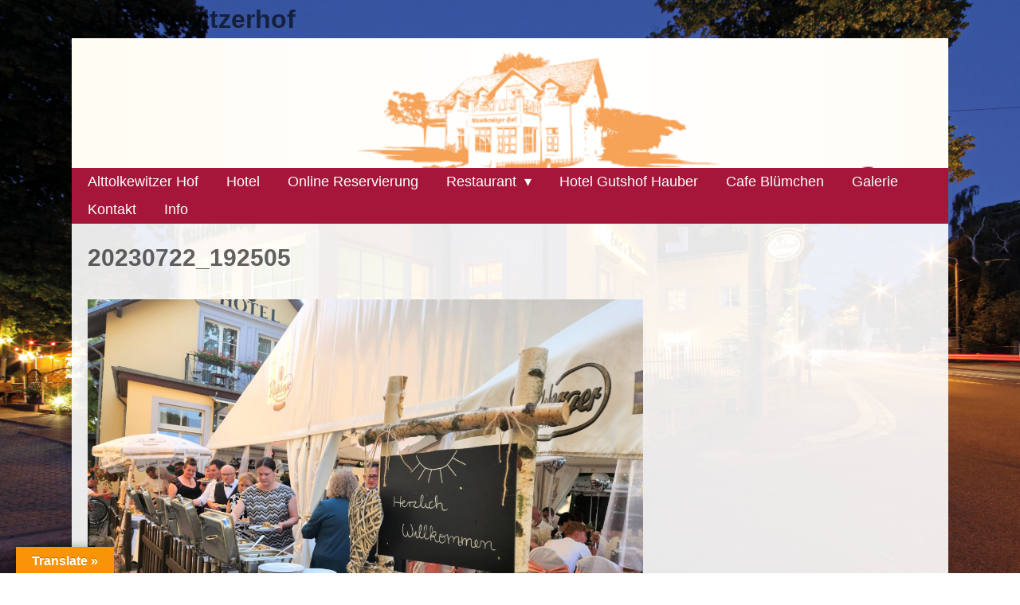

--- FILE ---
content_type: text/html; charset=UTF-8
request_url: https://www.alttolkewitzerhof.de/aktuelles/20230722_192505-2/
body_size: 43876
content:
<!DOCTYPE html>
<!--[if (IE 8)&!(IEMobile)]>
<html lang="de"
	prefix="og: https://ogp.me/ns#"  class="lt-ie9"><![endif]-->
<!--[if gt IE 8]><!-->
<html lang="de"
	prefix="og: https://ogp.me/ns#" ><!--<![endif]-->

<head>
    <title>20230722_192505 | Alttolkewitzerhof</title>
    <meta name="description" content="20230722_192505 |  | Alttolkewitzerhof - "/>

    <meta http-equiv="X-UA-Compatible" content="IE=edge">
    <meta http-equiv="Content-Type" content="text/html; charset=UTF-8"/>

    <!--[if IEMobile]>
    <meta http-equiv="cleartype" content="on">
    <![endif]-->
    <meta name="HandheldFriendly" content="True">
    <meta name="MobileOptimized" content="320">
    <meta name="viewport" content="width=device-width, initial-scale=1.0, minimum-scale=1.0, maximum-scale=1.0">

    
		<!-- All in One SEO 4.1.6.2 -->
		<meta name="robots" content="max-image-preview:large" />
		<link rel="canonical" href="https://www.alttolkewitzerhof.de/aktuelles/20230722_192505-2/" />
		<meta property="og:locale" content="de_DE" />
		<meta property="og:site_name" content="Alttolkewitzerhof |" />
		<meta property="og:type" content="article" />
		<meta property="og:title" content="20230722_192505 | Alttolkewitzerhof" />
		<meta property="og:url" content="https://www.alttolkewitzerhof.de/aktuelles/20230722_192505-2/" />
		<meta property="article:published_time" content="2023-08-23T18:10:40+00:00" />
		<meta property="article:modified_time" content="2023-08-23T18:10:40+00:00" />
		<meta name="twitter:card" content="summary" />
		<meta name="twitter:title" content="20230722_192505 | Alttolkewitzerhof" />
		<script type="application/ld+json" class="aioseo-schema">
			{"@context":"https:\/\/schema.org","@graph":[{"@type":"WebSite","@id":"https:\/\/www.alttolkewitzerhof.de\/#website","url":"https:\/\/www.alttolkewitzerhof.de\/","name":"Alttolkewitzerhof","inLanguage":"de-DE","publisher":{"@id":"https:\/\/www.alttolkewitzerhof.de\/#organization"}},{"@type":"Organization","@id":"https:\/\/www.alttolkewitzerhof.de\/#organization","name":"Alttolkewitzerhof","url":"https:\/\/www.alttolkewitzerhof.de\/"},{"@type":"BreadcrumbList","@id":"https:\/\/www.alttolkewitzerhof.de\/aktuelles\/20230722_192505-2\/#breadcrumblist","itemListElement":[{"@type":"ListItem","@id":"https:\/\/www.alttolkewitzerhof.de\/#listItem","position":1,"item":{"@type":"WebPage","@id":"https:\/\/www.alttolkewitzerhof.de\/","name":"Home","url":"https:\/\/www.alttolkewitzerhof.de\/"},"nextItem":"https:\/\/www.alttolkewitzerhof.de\/aktuelles\/20230722_192505-2\/#listItem"},{"@type":"ListItem","@id":"https:\/\/www.alttolkewitzerhof.de\/aktuelles\/20230722_192505-2\/#listItem","position":2,"item":{"@type":"WebPage","@id":"https:\/\/www.alttolkewitzerhof.de\/aktuelles\/20230722_192505-2\/","name":"20230722_192505","url":"https:\/\/www.alttolkewitzerhof.de\/aktuelles\/20230722_192505-2\/"},"previousItem":"https:\/\/www.alttolkewitzerhof.de\/#listItem"}]},{"@type":"Person","@id":"https:\/\/www.alttolkewitzerhof.de\/author\/team-alttolkewitzer-hof\/#author","url":"https:\/\/www.alttolkewitzerhof.de\/author\/team-alttolkewitzer-hof\/","name":"Alttolkewitzerhof","image":{"@type":"ImageObject","@id":"https:\/\/www.alttolkewitzerhof.de\/aktuelles\/20230722_192505-2\/#authorImage","url":"https:\/\/secure.gravatar.com\/avatar\/508218caaf77587028ab38a2194e7633860b6203129621e2ad3f62a6407bc5f1?s=96&d=mm&r=g","width":96,"height":96,"caption":"Alttolkewitzerhof"}},{"@type":"ItemPage","@id":"https:\/\/www.alttolkewitzerhof.de\/aktuelles\/20230722_192505-2\/#itempage","url":"https:\/\/www.alttolkewitzerhof.de\/aktuelles\/20230722_192505-2\/","name":"20230722_192505 | Alttolkewitzerhof","inLanguage":"de-DE","isPartOf":{"@id":"https:\/\/www.alttolkewitzerhof.de\/#website"},"breadcrumb":{"@id":"https:\/\/www.alttolkewitzerhof.de\/aktuelles\/20230722_192505-2\/#breadcrumblist"},"datePublished":"2023-08-23T18:10:40+02:00","dateModified":"2023-08-23T18:10:40+02:00"}]}
		</script>
		<!-- All in One SEO -->

<link rel='dns-prefetch' href='//translate.google.com' />
<link rel="alternate" type="application/rss+xml" title="Alttolkewitzerhof &raquo; Feed" href="https://www.alttolkewitzerhof.de/feed/" />
<link rel="alternate" type="application/rss+xml" title="Alttolkewitzerhof &raquo; Kommentar-Feed" href="https://www.alttolkewitzerhof.de/comments/feed/" />
<link rel="alternate" type="application/rss+xml" title="Alttolkewitzerhof &raquo; 20230722_192505-Kommentar-Feed" href="https://www.alttolkewitzerhof.de/aktuelles/20230722_192505-2/feed/" />
<link rel="alternate" title="oEmbed (JSON)" type="application/json+oembed" href="https://www.alttolkewitzerhof.de/wp-json/oembed/1.0/embed?url=https%3A%2F%2Fwww.alttolkewitzerhof.de%2Faktuelles%2F20230722_192505-2%2F" />
<link rel="alternate" title="oEmbed (XML)" type="text/xml+oembed" href="https://www.alttolkewitzerhof.de/wp-json/oembed/1.0/embed?url=https%3A%2F%2Fwww.alttolkewitzerhof.de%2Faktuelles%2F20230722_192505-2%2F&#038;format=xml" />
<style id='wp-img-auto-sizes-contain-inline-css' type='text/css'>
img:is([sizes=auto i],[sizes^="auto," i]){contain-intrinsic-size:3000px 1500px}
/*# sourceURL=wp-img-auto-sizes-contain-inline-css */
</style>
<link rel='stylesheet' id='sumoselect-css' href='https://www.alttolkewitzerhof.de/wp-content/themes/meine-infoseite/assets/3rdparty/jquery.sumoselect/sumoselect.css?ver=3.0.2-63-ga1d8d68' type='text/css' media='all' />
<link rel='stylesheet' id='sidebarjs-css' href='https://www.alttolkewitzerhof.de/wp-content/themes/meine-infoseite/assets/3rdparty/sidebarjs-5.4.0/sidebarjs.css?ver=5.4.0' type='text/css' media='all' />
<link rel='stylesheet' id='photoswipe-css' href='https://www.alttolkewitzerhof.de/wp-content/themes/meine-infoseite/assets/3rdparty/PhotoSwipe-4.1.2/photoswipe.css?ver=4.1.2' type='text/css' media='all' />
<link rel='stylesheet' id='photoswipe-default-skin-css' href='https://www.alttolkewitzerhof.de/wp-content/themes/meine-infoseite/assets/3rdparty/PhotoSwipe-4.1.2/default-skin/default-skin.css?ver=4.1.2' type='text/css' media='all' />
<link rel='stylesheet' id='tooltipster-css' href='https://www.alttolkewitzerhof.de/wp-content/themes/meine-infoseite/assets/3rdparty/tooltipster/css/tooltipster.bundle.css?ver=4.2.6' type='text/css' media='all' />
<link rel='stylesheet' id='font-awesome-css' href='https://www.alttolkewitzerhof.de/wp-content/themes/meine-infoseite/assets/3rdparty/fontawesome-free-5.11.2-web/css/all.css?ver=5.11.2' type='text/css' media='all' />
<style id='wp-emoji-styles-inline-css' type='text/css'>

	img.wp-smiley, img.emoji {
		display: inline !important;
		border: none !important;
		box-shadow: none !important;
		height: 1em !important;
		width: 1em !important;
		margin: 0 0.07em !important;
		vertical-align: -0.1em !important;
		background: none !important;
		padding: 0 !important;
	}
/*# sourceURL=wp-emoji-styles-inline-css */
</style>
<style id='wp-block-library-inline-css' type='text/css'>
:root{--wp-block-synced-color:#7a00df;--wp-block-synced-color--rgb:122,0,223;--wp-bound-block-color:var(--wp-block-synced-color);--wp-editor-canvas-background:#ddd;--wp-admin-theme-color:#007cba;--wp-admin-theme-color--rgb:0,124,186;--wp-admin-theme-color-darker-10:#006ba1;--wp-admin-theme-color-darker-10--rgb:0,107,160.5;--wp-admin-theme-color-darker-20:#005a87;--wp-admin-theme-color-darker-20--rgb:0,90,135;--wp-admin-border-width-focus:2px}@media (min-resolution:192dpi){:root{--wp-admin-border-width-focus:1.5px}}.wp-element-button{cursor:pointer}:root .has-very-light-gray-background-color{background-color:#eee}:root .has-very-dark-gray-background-color{background-color:#313131}:root .has-very-light-gray-color{color:#eee}:root .has-very-dark-gray-color{color:#313131}:root .has-vivid-green-cyan-to-vivid-cyan-blue-gradient-background{background:linear-gradient(135deg,#00d084,#0693e3)}:root .has-purple-crush-gradient-background{background:linear-gradient(135deg,#34e2e4,#4721fb 50%,#ab1dfe)}:root .has-hazy-dawn-gradient-background{background:linear-gradient(135deg,#faaca8,#dad0ec)}:root .has-subdued-olive-gradient-background{background:linear-gradient(135deg,#fafae1,#67a671)}:root .has-atomic-cream-gradient-background{background:linear-gradient(135deg,#fdd79a,#004a59)}:root .has-nightshade-gradient-background{background:linear-gradient(135deg,#330968,#31cdcf)}:root .has-midnight-gradient-background{background:linear-gradient(135deg,#020381,#2874fc)}:root{--wp--preset--font-size--normal:16px;--wp--preset--font-size--huge:42px}.has-regular-font-size{font-size:1em}.has-larger-font-size{font-size:2.625em}.has-normal-font-size{font-size:var(--wp--preset--font-size--normal)}.has-huge-font-size{font-size:var(--wp--preset--font-size--huge)}.has-text-align-center{text-align:center}.has-text-align-left{text-align:left}.has-text-align-right{text-align:right}.has-fit-text{white-space:nowrap!important}#end-resizable-editor-section{display:none}.aligncenter{clear:both}.items-justified-left{justify-content:flex-start}.items-justified-center{justify-content:center}.items-justified-right{justify-content:flex-end}.items-justified-space-between{justify-content:space-between}.screen-reader-text{border:0;clip-path:inset(50%);height:1px;margin:-1px;overflow:hidden;padding:0;position:absolute;width:1px;word-wrap:normal!important}.screen-reader-text:focus{background-color:#ddd;clip-path:none;color:#444;display:block;font-size:1em;height:auto;left:5px;line-height:normal;padding:15px 23px 14px;text-decoration:none;top:5px;width:auto;z-index:100000}html :where(.has-border-color){border-style:solid}html :where([style*=border-top-color]){border-top-style:solid}html :where([style*=border-right-color]){border-right-style:solid}html :where([style*=border-bottom-color]){border-bottom-style:solid}html :where([style*=border-left-color]){border-left-style:solid}html :where([style*=border-width]){border-style:solid}html :where([style*=border-top-width]){border-top-style:solid}html :where([style*=border-right-width]){border-right-style:solid}html :where([style*=border-bottom-width]){border-bottom-style:solid}html :where([style*=border-left-width]){border-left-style:solid}html :where(img[class*=wp-image-]){height:auto;max-width:100%}:where(figure){margin:0 0 1em}html :where(.is-position-sticky){--wp-admin--admin-bar--position-offset:var(--wp-admin--admin-bar--height,0px)}@media screen and (max-width:600px){html :where(.is-position-sticky){--wp-admin--admin-bar--position-offset:0px}}
/*wp_block_styles_on_demand_placeholder:697148a74476f*/
/*# sourceURL=wp-block-library-inline-css */
</style>
<style id='classic-theme-styles-inline-css' type='text/css'>
/*! This file is auto-generated */
.wp-block-button__link{color:#fff;background-color:#32373c;border-radius:9999px;box-shadow:none;text-decoration:none;padding:calc(.667em + 2px) calc(1.333em + 2px);font-size:1.125em}.wp-block-file__button{background:#32373c;color:#fff;text-decoration:none}
/*# sourceURL=/wp-includes/css/classic-themes.min.css */
</style>
<link rel='stylesheet' id='google-language-translator-css' href='https://www.alttolkewitzerhof.de/wp-content/plugins/google-language-translator/css/style.css?ver=6.0.13' type='text/css' media='' />
<link rel='stylesheet' id='glt-toolbar-styles-css' href='https://www.alttolkewitzerhof.de/wp-content/plugins/google-language-translator/css/toolbar.css?ver=6.0.13' type='text/css' media='' />
<link rel='stylesheet' id='meine-infoseite-css' href='https://www.alttolkewitzerhof.de/wp-content/themes/meine-infoseite/style.css?ver=240315-193849' type='text/css' media='all' />
<link rel='stylesheet' id='meine-infoseite-gutenberg-frontend-css' href='https://www.alttolkewitzerhof.de/wp-content/themes/meine-infoseite/assets/gutenberg.css?ver=191205-172048' type='text/css' media='all' />
<link rel='stylesheet' id='splash-boxes-css' href='https://www.alttolkewitzerhof.de/wp-content/themes/meine-infoseite/admin/includes/modules/splash-boxes/style.css?ver=4.7.1.9391' type='text/css' media='all' />
<link rel='stylesheet' id='meine-infoseite-frontend-style-css' href='https://www.alttolkewitzerhof.de/wp-content/themes/meine-infoseite/assets/css/frontend.css?ver=6.9' type='text/css' media='all' />
<style id='meine-infoseite-frontend-style-inline-css' type='text/css'>
.has-text-color.has-meine-infoseite-color-body-content-bg-color { color: rgba(255,255,255,0.90);} 
.has-background.has-meine-infoseite-color-body-content-bg-background-color { background-color: rgba(255,255,255,0.90);} 
.has-text-color.has-meine-infoseite-color-headline-color { color: rgba(0,0,0,0.61);} 
.has-background.has-meine-infoseite-color-headline-background-color { background-color: rgba(0,0,0,0.61);} 
.has-text-color.has-meine-infoseite-color-link-color { color: #a5163a;} 
.has-background.has-meine-infoseite-color-link-background-color { background-color: #a5163a;} 
.has-text-color.has-meine-infoseite-color-link-hover-color { color: #f5a356;} 
.has-background.has-meine-infoseite-color-link-hover-background-color { background-color: #f5a356;} 
.has-text-color.has-meine-infoseite-color-header-navigation-bg-color { color: #a5163a;} 
.has-background.has-meine-infoseite-color-header-navigation-bg-background-color { background-color: #a5163a;} 
.has-text-color.has-meine-infoseite-color-footer-breadcrumb-bg-color { color: #a5163a;} 
.has-background.has-meine-infoseite-color-footer-breadcrumb-bg-background-color { background-color: #a5163a;} 
body {
  background-color: white;
  color: #373737; }
  body .wp-block-image figcaption {
    color: #373737; }
  body #mi-pagination a {
    border: 1px solid #373737; }

#page-main {
  background-color: rgba(255, 255, 255, 0.9); }

#mobile-actions-wrapper {
  border-bottom: 1px solid #373737; }

#masthead {
  background-color: rgba(255, 255, 255, 0.95); }

@media only screen and (max-width: 48em) {
  #masthead {
    background-color: rgba(255, 255, 255, 0.95); } }

#toggle-mobile-menu {
  background-color: rgba(255, 255, 255, 0.95); }

#page-navigation, #page-navigation div ul li ul {
  background-color: #a5163a; }

#page-footer {
  background-color: rgba(255, 255, 255, 0.95);
  color: #373737; }
  #page-footer #breadcrumbs {
    background-color: #a5163a; }
  #page-footer a {
    color: #357; }
    #page-footer a:hover {
      color: #300; }

a {
  color: #a5163a; }
  a:hover {
    color: #f5a356; }

.button.primary {
  background-color: #a5163a; }
  .button.primary:hover {
    color: #f5a356; }

h1, h2, h3, h4, h5, h6, #masthead #page-title .inner-page #site-description {
  color: rgba(0, 0, 0, 0.61) !important; }

#masthead #page-title a {
  color: rgba(0, 0, 0, 0.61); }

#toggle-mobile-menu {
  color: white !important;
  background-color: #373737 !important; }

#info-icon {
  color: white;
  background-color: #373737; }

.inner-page, #content #page-main, #page-navigation #page-title #page-navigation, body.boxed-header #masthead, body.boxed-header #page-navigation, body.boxed-footer #page-footer {
  max-width: 1100px; }

.tooltipster-sidetip .tooltipster-box {
  border: 1px solid #373737;
  background: #373737;
  color: white; }
  .tooltipster-sidetip.tooltipster-top .tooltipster-arrow-border, .tooltipster-sidetip.tooltipster-top .tooltipster-arrow-background {
    border-top-color: #373737; }

.mi-text-color-primary {
  color: #373737; }

.mi-text-color-secondary {
  color: lightgrey; }
/**
 Splash boxes
 */
.mi-splash-block .splash-title {
  background-color: #373737; }

.mi-headline {
  background-color: #373737;
  color: white; }
  .mi-headline * {
    color: white; }

.mi-block, .mi-blocks > .wp-block-column {
  background-color: lightgrey; }
.mi-splash-box .splash-title  { color: #a5163a;}.splash-boxes .splash-title  { color: #a5163a;}
/*# sourceURL=meine-infoseite-frontend-style-inline-css */
</style>
<script type="text/javascript" src="https://www.alttolkewitzerhof.de/wp-includes/js/jquery/jquery.min.js?ver=3.7.1" id="jquery-core-js"></script>
<script type="text/javascript" src="https://www.alttolkewitzerhof.de/wp-includes/js/jquery/jquery-migrate.min.js?ver=3.4.1" id="jquery-migrate-js"></script>
<script type="text/javascript" src="https://www.alttolkewitzerhof.de/wp-content/themes/meine-infoseite/admin/includes/modules/splash-boxes/script.js?ver=4.7.1.9391" id="splash-boxes-js"></script>
<link rel="https://api.w.org/" href="https://www.alttolkewitzerhof.de/wp-json/" /><link rel="alternate" title="JSON" type="application/json" href="https://www.alttolkewitzerhof.de/wp-json/wp/v2/media/1915" /><style>#google_language_translator{width:auto!important;}.goog-tooltip{display: none!important;}.goog-tooltip:hover{display: none!important;}.goog-text-highlight{background-color:transparent!important;border:none!important;box-shadow:none!important;}#google_language_translator{display:none;}#google_language_translator select.goog-te-combo{color:#32373c;}#flags{display:none;}#google_language_translator{color:transparent;}body{top:0px!important;}#goog-gt-tt{display:none!important;}#glt-translate-trigger{left:20px;right:auto;}#glt-translate-trigger > span{color:#ffffff;}#glt-translate-trigger{background:#f89406;}.goog-te-gadget .goog-te-combo{width:100%;}</style><style type="text/css">.recentcomments a{display:inline !important;padding:0 !important;margin:0 !important;}</style><style type="text/css">.broken_link, a.broken_link {
	text-decoration: line-through;
}</style><style type="text/css" id="custom-background-css">
body.custom-background { background-image: url("https://www.alttolkewitzerhof.de/wp-content/uploads/2017/11/alttolkewitzer-hof-nacht.jpg"); background-position: left top; background-size: cover; background-repeat: no-repeat; background-attachment: fixed; }
</style>
			<style type="text/css" id="wp-custom-css">
			#masthead {
    background: transparent;
}
#page-footer #breadcrumbs .inner-page {
    padding: 5px 20px;
}
.entry-header h1.entry-heading, .entry-header p.entry-heading, .entry-heading-attachment {
    border-bottom: none;
}
.splash-boxes > div.splash-effect .splash-title {
    border-bottom: 1px solid;
}

#flags code, .textwidget code {
    border: none;
}		</style>
		</head>
<body class="attachment wp-singular attachment-template-default attachmentid-1915 attachment-jpeg custom-background wp-theme-meine-infoseite mobile-sidebar-fixed mobile-wrap-tables boxed-header boxed-footer hide-info-top-on-mobile">
<div id="mobile-actions-wrapper" class="mi-sm-only">
    <button id="toggle-mobile-menu" sidebarjs-toggle="leftSidebar">
        <span>Menü</span>
    </button>
        <button type="button" id="info-icon" sidebarjs-toggle="rightSidebar" class="sidebar-mobile-toggle">
        <span>i</span>
    </button>
</div>

<header id="masthead" class="site-header">
    <div class="inner-page page-title-wrapper">
    <div class="grid-noGutter">
        <div id="page-title" class="col-4_xs-12">                                    <p id="site-title">
                        <a title="Link to the start page."
                           href="https://www.alttolkewitzerhof.de">
                            Alttolkewitzerhof                        </a>
                    </p>
                    <p id="site-description"></p>
                                </div>            <div id="info-top" class="col-8_xs-12"> <div id="text-2" class="widget widget_text">			<div class="textwidget"><p><code><div id="google_language_translator" class="default-language-de"></div></code></p>
</div>
		</div></div>
                </div>
</div>
<div id="page-banner">
    <a title="Link zur Startseite." href="https://www.alttolkewitzerhof.de">
        <img src="https://www.alttolkewitzerhof.de/wp-content/uploads/2023/11/cropped-cropped-Logo-2023.png" style="" alt="Link zur Startseite."
             title="cropped-cropped-Logo-2023.png">
    </a>
</div></header>
<nav id="page-navigation" class="sticky-navigation mi-sm-hidden">
    <div class="inner-page">
        <div class="grid-noGutter-middle">
            <ul id="menu-haeder" class="col primary-navigation"><li id="menu-item-27" class="menu-item menu-item-type-post_type menu-item-object-page menu-item-home menu-item-27"><a title="Hotel &#038; Restaurant Alttolkewitzer Hof" href="https://www.alttolkewitzerhof.de/"><span class="menu-title">Alttolkewitzer Hof</span></a></li>
<li id="menu-item-69" class="menu-item menu-item-type-post_type menu-item-object-page menu-item-69"><a title="Hotel" href="https://www.alttolkewitzerhof.de/hotel/"><span class="menu-title">Hotel</span></a></li>
<li id="menu-item-221" class="menu-item menu-item-type-custom menu-item-object-custom menu-item-221"><a target="_blank" href="https://app.mews.com/distributor/275fe8d0-0c02-4602-aba7-b36f011bf606"><span class="menu-title">Online Reservierung</span></a></li>
<li id="menu-item-86" class="menu-item menu-item-type-post_type menu-item-object-page menu-item-has-children menu-item-86"><a title="Frische und moderne Küche in unserem Restaurant" href="https://www.alttolkewitzerhof.de/restaurant/"><span class="menu-title">Restaurant</span></a>
<ul class="sub-menu">
	<li id="menu-item-102" class="menu-item menu-item-type-post_type menu-item-object-page menu-item-102"><a title="Feiern im Alttolkewitzer Hof" href="https://www.alttolkewitzerhof.de/feiern/"><span class="menu-title">Feiern</span></a></li>
	<li id="menu-item-161" class="menu-item menu-item-type-post_type menu-item-object-page menu-item-161"><a href="https://www.alttolkewitzerhof.de/speisekarte/"><span class="menu-title">Speisekarte</span></a></li>
	<li id="menu-item-1113" class="menu-item menu-item-type-post_type menu-item-object-page menu-item-1113"><a href="https://www.alttolkewitzerhof.de/trauerfeier-2/"><span class="menu-title">Trauerfeier</span></a></li>
	<li id="menu-item-1146" class="menu-item menu-item-type-post_type menu-item-object-page menu-item-1146"><a href="https://www.alttolkewitzerhof.de/catering/"><span class="menu-title">Catering</span></a></li>
	<li id="menu-item-1180" class="menu-item menu-item-type-post_type menu-item-object-page menu-item-1180"><a href="https://www.alttolkewitzerhof.de/gaensetaxi/"><span class="menu-title">Gänsetaxi</span></a></li>
	<li id="menu-item-1968" class="menu-item menu-item-type-post_type menu-item-object-page menu-item-1968"><a href="https://www.alttolkewitzerhof.de/silvesterparty-2023-2024/"><span class="menu-title">Silvesterparty</span></a></li>
</ul>
</li>
<li id="menu-item-2611" class="menu-item menu-item-type-post_type menu-item-object-page menu-item-2611"><a href="https://www.alttolkewitzerhof.de/gutshof-hauber/"><span class="menu-title">Hotel Gutshof Hauber</span></a></li>
<li id="menu-item-769" class="menu-item menu-item-type-post_type menu-item-object-page menu-item-769"><a href="https://www.alttolkewitzerhof.de/online-bestellung/"><span class="menu-title">Cafe Blümchen</span></a></li>
<li id="menu-item-198" class="menu-item menu-item-type-post_type menu-item-object-page menu-item-198"><a href="https://www.alttolkewitzerhof.de/aktuelles/"><span class="menu-title">Galerie</span></a></li>
<li id="menu-item-39" class="menu-item menu-item-type-post_type menu-item-object-page menu-item-39"><a href="https://www.alttolkewitzerhof.de/kontakt/"><span class="menu-title">Kontakt</span></a></li>
<li id="menu-item-144" class="menu-item menu-item-type-post_type menu-item-object-page menu-item-144"><a href="https://www.alttolkewitzerhof.de/gut-zu-wissen/"><span class="menu-title">Info</span></a></li>
</ul>        </div>
    </div>
</nav>
<div id="content" class="site-content">


<main id="page-main">
    <div class="main-wrapper">
                <section id="page-content">
            <header class="entry-header">
                <h1 class="entry-heading-attachment">20230722_192505</h1>            </header>
                            <article class="image-attachment post-1915 attachment type-attachment status-inherit hentry">
                    <div class="entry-content entry-content-attachment grid">
                        <div class="col-8_sm-6_xs-12">
                            <img width="960" height="720" src="https://www.alttolkewitzerhof.de/wp-content/uploads/2023/08/20230722_192505-1-scaled.jpg" class="attachment-960x960 size-960x960" alt="" decoding="async" fetchpriority="high" srcset="https://www.alttolkewitzerhof.de/wp-content/uploads/2023/08/20230722_192505-1-scaled.jpg 2560w, https://www.alttolkewitzerhof.de/wp-content/uploads/2023/08/20230722_192505-1-500x375.jpg 500w, https://www.alttolkewitzerhof.de/wp-content/uploads/2023/08/20230722_192505-1-1200x900.jpg 1200w, https://www.alttolkewitzerhof.de/wp-content/uploads/2023/08/20230722_192505-1-768x576.jpg 768w, https://www.alttolkewitzerhof.de/wp-content/uploads/2023/08/20230722_192505-1-1536x1152.jpg 1536w, https://www.alttolkewitzerhof.de/wp-content/uploads/2023/08/20230722_192505-1-2048x1536.jpg 2048w, https://www.alttolkewitzerhof.de/wp-content/uploads/2023/08/20230722_192505-1-600x450.jpg 600w, https://www.alttolkewitzerhof.de/wp-content/uploads/2023/08/20230722_192505-1-450x338.jpg 450w, https://www.alttolkewitzerhof.de/wp-content/uploads/2023/08/20230722_192505-1-830x623.jpg 830w, https://www.alttolkewitzerhof.de/wp-content/uploads/2023/08/20230722_192505-1-440x330.jpg 440w" sizes="(max-width: 960px) 100vw, 960px" />                        </div>
                        <div class="col-4_sm-6_xs-12">
                                                        
                                                    </div>
                    </div>
                    <div class="entry-attachment-meta">
                        <nav role="navigation" class="grid-3 content-nav">
                            <div class="col content-nav-prev">
                                <a href='https://www.alttolkewitzerhof.de/aktuelles/20230722_204535-2/'><i class="fa fa-angle-left"></i></a>                            </div>
                            <div class="col">
                                Veröffentlicht in                                 <a href="https://www.alttolkewitzerhof.de/aktuelles/"
                                   title="Zurück zu Galerie"
                                   rel="gallery">Galerie</a>
                            </div>
                            <div class="col content-nav-next">
                                <a href='https://www.alttolkewitzerhof.de/aktuelles/20230722_192423-2/'><i class="fa fa-angle-right"></i></a>                            </div>
                        </nav>


                    </div>
                </article>

                    </section>
            </div>
</main>
</div><!-- #content -->
<footer id="page-footer">
    <div id="breadcrumbs">
    <div class="inner-page">
        <a title="Link zur Startseite." href="https://www.alttolkewitzerhof.de"><i class="fa fa-home"></i></a><span class="breadcrumb-separator"> &rarr; </span><a href="https://www.alttolkewitzerhof.de/aktuelles/">Galerie</a><span class="breadcrumb-separator"> &rarr; </span>20230722_192505    </div>
</div>

    <div id="footer-widgets" class="inner-page">
    <div class="grid">
        <div id="footer-widget-1" class="column col_xs-12 col_sm-6  footer-widget"><aside id="nav_menu-2" class="widget widget_nav_menu"><div class="menu-informationen-container"><ul id="menu-informationen" class="menu"><li id="menu-item-38" class="menu-item menu-item-type-post_type menu-item-object-page menu-item-38"><a href="https://www.alttolkewitzerhof.de/kontakt/">Kontakt</a></li>
<li id="menu-item-30" class="menu-item menu-item-type-post_type menu-item-object-page menu-item-30"><a href="https://www.alttolkewitzerhof.de/impressum/">Impressum</a></li>
<li id="menu-item-34" class="menu-item menu-item-type-post_type menu-item-object-page menu-item-privacy-policy menu-item-34"><a rel="privacy-policy" href="https://www.alttolkewitzerhof.de/datenschutzerklaerung/">Datenschutzerklärung</a></li>
</ul></div></aside></div><div id="footer-widget-2" class="column col_xs-12 col_sm-6  footer-widget"></div><div id="footer-widget-3" class="column col_xs-12 col_sm-6  footer-widget"></div><div id="footer-widget-4" class="column col_xs-12 col_sm-6  footer-widget"><aside id="media_image-2" class="widget widget_media_image"><img width="500" height="500" src="https://www.alttolkewitzerhof.de/wp-content/uploads/2021/07/Alttolkewitzerhof-Logo-500x500.jpg" class="image wp-image-1040  attachment-medium size-medium" alt="" style="max-width: 100%; height: auto;" decoding="async" loading="lazy" srcset="https://www.alttolkewitzerhof.de/wp-content/uploads/2021/07/Alttolkewitzerhof-Logo-500x500.jpg 500w, https://www.alttolkewitzerhof.de/wp-content/uploads/2021/07/Alttolkewitzerhof-Logo-250x250.jpg 250w, https://www.alttolkewitzerhof.de/wp-content/uploads/2021/07/Alttolkewitzerhof-Logo-768x768.jpg 768w, https://www.alttolkewitzerhof.de/wp-content/uploads/2021/07/Alttolkewitzerhof-Logo-600x600.jpg 600w, https://www.alttolkewitzerhof.de/wp-content/uploads/2021/07/Alttolkewitzerhof-Logo-450x450.jpg 450w, https://www.alttolkewitzerhof.de/wp-content/uploads/2021/07/Alttolkewitzerhof-Logo-830x830.jpg 830w, https://www.alttolkewitzerhof.de/wp-content/uploads/2021/07/Alttolkewitzerhof-Logo.jpg 960w" sizes="auto, (max-width: 500px) 100vw, 500px" /></aside></div>    </div>
</div>        <div id="footer-regular" class="clearfix">
    <div class="inner-page">
        <div id="page-footer-backToTopLink">
				<span id="print-page" style="cursor:pointer;"
                      title="Drucke diese Seite mithilfe deines Browsers."
                      onclick="window.print();">
					<i class="fa fa-print"></i>
                    Seite drucken				</span>
            <span id="toplink" style="cursor:pointer;"
                  title="Link zum Anfang dieser Seite.">
					Zum Seitenanfang                    <i class="fa fa-level-up"></i>
				</span>
        </div>
        <div id="page-footer-copyright">
    <div class="custom-copyright"><a href="https://www.alttolkewitzerhof.de/">© 2026 Hotel & Restaurant Alttolkewitzer Hof »</a>&nbsp;&nbsp;&nbsp;&nbsp;<a title="Urlaubsangebote in Sachsen." href="https://sachsen.tours/" target="_blank" rel="noopener">Sachsen Tours »</a></div></div>    </div>
</div></footer>

<div class="pswp" tabindex="-1" role="dialog" aria-hidden="true">
    <div class="pswp__bg"></div>
    <div class="pswp__scroll-wrap">
        <div class="pswp__container">
            <div class="pswp__item"></div>
            <div class="pswp__item"></div>
            <div class="pswp__item"></div>
        </div>

        <div class="pswp__ui pswp__ui--hidden">
            <div class="pswp__top-bar">
                <div class="pswp__counter"></div>
                <button class="pswp__button pswp__button--close" title="Close (Esc)"></button>
                <button class="pswp__button pswp__button--fs" title="Toggle fullscreen"></button>
                <button class="pswp__button pswp__button--zoom" title="Zoom in/out"></button>

                <div class="pswp__preloader">
                    <div class="pswp__preloader__icn">
                        <div class="pswp__preloader__cut">
                            <div class="pswp__preloader__donut"></div>
                        </div>
                    </div>
                </div>
            </div>

            <button class="pswp__button pswp__button--arrow--left" title="Previous (arrow left)"></button>
            <button class="pswp__button pswp__button--arrow--right" title="Next (arrow right)"></button>

            <div class="pswp__caption">
                <div class="pswp__caption__center"></div>
            </div>
        </div>
    </div>
</div>
<div sidebarjs="leftSidebar" class="meine-infoseite-sidebar sidebarjs--left">
            <section id="mobile-navigation" class="widget widget_nav_menu">
            <div class="menu-haeder-container"><ul id="menu-haeder-1" class="menu"><li class="menu-item menu-item-type-post_type menu-item-object-page menu-item-home menu-item-27"><a href="https://www.alttolkewitzerhof.de/" title="Hotel &#038; Restaurant Alttolkewitzer Hof">Alttolkewitzer Hof</a></li>
<li class="menu-item menu-item-type-post_type menu-item-object-page menu-item-69"><a href="https://www.alttolkewitzerhof.de/hotel/">Hotel</a></li>
<li class="menu-item menu-item-type-custom menu-item-object-custom menu-item-221"><a target="_blank" href="https://app.mews.com/distributor/275fe8d0-0c02-4602-aba7-b36f011bf606">Online Reservierung</a></li>
<li class="menu-item menu-item-type-post_type menu-item-object-page menu-item-has-children menu-item-86"><a href="https://www.alttolkewitzerhof.de/restaurant/" title="Frische und moderne Küche in unserem Restaurant">Restaurant</a>
<ul class="sub-menu">
	<li class="menu-item menu-item-type-post_type menu-item-object-page menu-item-102"><a href="https://www.alttolkewitzerhof.de/feiern/" title="Feiern im Alttolkewitzer Hof">Feiern</a></li>
	<li class="menu-item menu-item-type-post_type menu-item-object-page menu-item-161"><a href="https://www.alttolkewitzerhof.de/speisekarte/">Speisekarte</a></li>
	<li class="menu-item menu-item-type-post_type menu-item-object-page menu-item-1113"><a href="https://www.alttolkewitzerhof.de/trauerfeier-2/">Trauerfeier</a></li>
	<li class="menu-item menu-item-type-post_type menu-item-object-page menu-item-1146"><a href="https://www.alttolkewitzerhof.de/catering/">Catering</a></li>
	<li class="menu-item menu-item-type-post_type menu-item-object-page menu-item-1180"><a href="https://www.alttolkewitzerhof.de/gaensetaxi/">Gänsetaxi</a></li>
	<li class="menu-item menu-item-type-post_type menu-item-object-page menu-item-1968"><a href="https://www.alttolkewitzerhof.de/silvesterparty-2023-2024/">Silvesterparty</a></li>
</ul>
</li>
<li class="menu-item menu-item-type-post_type menu-item-object-page menu-item-2611"><a href="https://www.alttolkewitzerhof.de/gutshof-hauber/">Hotel Gutshof Hauber</a></li>
<li class="menu-item menu-item-type-post_type menu-item-object-page menu-item-769"><a href="https://www.alttolkewitzerhof.de/online-bestellung/">Cafe Blümchen</a></li>
<li class="menu-item menu-item-type-post_type menu-item-object-page menu-item-198"><a href="https://www.alttolkewitzerhof.de/aktuelles/">Galerie</a></li>
<li class="menu-item menu-item-type-post_type menu-item-object-page menu-item-39"><a href="https://www.alttolkewitzerhof.de/kontakt/">Kontakt</a></li>
<li class="menu-item menu-item-type-post_type menu-item-object-page menu-item-144"><a href="https://www.alttolkewitzerhof.de/gut-zu-wissen/">Info</a></li>
</ul></div>        </section>
        </div>
<script type="speculationrules">
{"prefetch":[{"source":"document","where":{"and":[{"href_matches":"/*"},{"not":{"href_matches":["/wp-*.php","/wp-admin/*","/wp-content/uploads/*","/wp-content/*","/wp-content/plugins/*","/wp-content/themes/meine-infoseite/*","/*\\?(.+)"]}},{"not":{"selector_matches":"a[rel~=\"nofollow\"]"}},{"not":{"selector_matches":".no-prefetch, .no-prefetch a"}}]},"eagerness":"conservative"}]}
</script>
<div id="glt-translate-trigger"><span class="notranslate">Translate »</span></div><div id="glt-toolbar"></div><div id="flags" style="display:none" class="size24"><ul id="sortable" class="ui-sortable"><li id="Czech"><a href="#" title="Czech" class="nturl notranslate cs flag Czech"></a></li><li id="English"><a href="#" title="English" class="nturl notranslate en flag English"></a></li><li id="French"><a href="#" title="French" class="nturl notranslate fr flag French"></a></li><li id="Spanish"><a href="#" title="Spanish" class="nturl notranslate es flag Spanish"></a></li></ul></div><div id='glt-footer'></div><script>function GoogleLanguageTranslatorInit() { new google.translate.TranslateElement({pageLanguage: 'de', includedLanguages:'cs,en,fr,es', autoDisplay: false}, 'google_language_translator');}</script><script type="text/javascript" src="https://www.alttolkewitzerhof.de/wp-content/themes/meine-infoseite/assets/3rdparty/jquery.sumoselect/jquery.sumoselect.js?ver=3.0.2-63-ga1d8d68" id="sumoselect-js"></script>
<script type="text/javascript" src="https://www.alttolkewitzerhof.de/wp-content/themes/meine-infoseite/assets/3rdparty/sidebarjs-5.4.0/sidebarjs.js?ver=5.4.0" id="sidebarjs-js"></script>
<script type="text/javascript" src="https://www.alttolkewitzerhof.de/wp-content/themes/meine-infoseite/assets/3rdparty/PhotoSwipe-4.1.2/photoswipe.js?ver=4.1.2" id="photoswipe-js"></script>
<script type="text/javascript" src="https://www.alttolkewitzerhof.de/wp-content/themes/meine-infoseite/assets/3rdparty/PhotoSwipe-4.1.2/photoswipe-ui-default.js?ver=4.1.2" id="photoswipe-ui-default-js"></script>
<script type="text/javascript" src="https://www.alttolkewitzerhof.de/wp-content/themes/meine-infoseite/assets/3rdparty/tooltipster/js/tooltipster.bundle.js?ver=4.2.6" id="tooltipster-js"></script>
<script type="text/javascript" src="https://www.alttolkewitzerhof.de/wp-content/plugins/google-language-translator/js/scripts.js?ver=6.0.13" id="scripts-js"></script>
<script type="text/javascript" src="//translate.google.com/translate_a/element.js?cb=GoogleLanguageTranslatorInit" id="scripts-google-js"></script>
<script type="text/javascript" id="meine-infoseite-script-js-extra">
/* <![CDATA[ */
var mi_data = {"ajax_url":"https://www.alttolkewitzerhof.de/wp-admin/admin-ajax.php","multiselect_placeholder":"Bitte w\u00e4hlen...","sumoselect_placeholder_allSelectedText":"{0} ausgew\u00e4hlt","sumoselect_placeholder_searchText":"Suchen...","sumoselect_placeholder_noMatch":"Keine Ergebnisse f\u00fcr \"{0}\"","general_okay":"Ok","general_cancel":"Abbrechen","general_select_all":"Alle ausw\u00e4hlen"};
//# sourceURL=meine-infoseite-script-js-extra
/* ]]> */
</script>
<script type="text/javascript" src="https://www.alttolkewitzerhof.de/wp-content/themes/meine-infoseite/assets/script.js?ver=191205-172048" id="meine-infoseite-script-js"></script>
<script type="text/javascript" src="https://www.alttolkewitzerhof.de/wp-content/themes/meine-infoseite/assets/mobile-sidebar.js?ver=191205-172048" id="meine-infoseite-mobile-sidebar-js"></script>
<script type="text/javascript" id="legacy-script-js-extra">
/* <![CDATA[ */
var themeVars = {"scrollContent":"1","textCookie":"Diese Option speichert ein extra Cookie auf Ihrem PC. Stimmen sie der Nutzung des Cookies zu?"};
//# sourceURL=legacy-script-js-extra
/* ]]> */
</script>
<script type="text/javascript" src="https://www.alttolkewitzerhof.de/wp-content/themes/meine-infoseite/assets/legacy/originale/script.js?ver=1.0" id="legacy-script-js"></script>
<script type="text/javascript" src="https://www.alttolkewitzerhof.de/wp-includes/js/comment-reply.min.js?ver=6.9" id="comment-reply-js" async="async" data-wp-strategy="async" fetchpriority="low"></script>
<script type="text/javascript" id="eucookielaw-scripts-js-extra">
/* <![CDATA[ */
var eucookielaw_data = {"euCookieSet":"","autoBlock":"0","expireTimer":"0","scrollConsent":"0","networkShareURL":"","isCookiePage":"","isRefererWebsite":""};
//# sourceURL=eucookielaw-scripts-js-extra
/* ]]> */
</script>
<script type="text/javascript" src="https://www.alttolkewitzerhof.de/wp-content/plugins/eu-cookie-law/js/scripts.js?ver=3.1.6" id="eucookielaw-scripts-js"></script>
<script id="wp-emoji-settings" type="application/json">
{"baseUrl":"https://s.w.org/images/core/emoji/17.0.2/72x72/","ext":".png","svgUrl":"https://s.w.org/images/core/emoji/17.0.2/svg/","svgExt":".svg","source":{"concatemoji":"https://www.alttolkewitzerhof.de/wp-includes/js/wp-emoji-release.min.js?ver=6.9"}}
</script>
<script type="module">
/* <![CDATA[ */
/*! This file is auto-generated */
const a=JSON.parse(document.getElementById("wp-emoji-settings").textContent),o=(window._wpemojiSettings=a,"wpEmojiSettingsSupports"),s=["flag","emoji"];function i(e){try{var t={supportTests:e,timestamp:(new Date).valueOf()};sessionStorage.setItem(o,JSON.stringify(t))}catch(e){}}function c(e,t,n){e.clearRect(0,0,e.canvas.width,e.canvas.height),e.fillText(t,0,0);t=new Uint32Array(e.getImageData(0,0,e.canvas.width,e.canvas.height).data);e.clearRect(0,0,e.canvas.width,e.canvas.height),e.fillText(n,0,0);const a=new Uint32Array(e.getImageData(0,0,e.canvas.width,e.canvas.height).data);return t.every((e,t)=>e===a[t])}function p(e,t){e.clearRect(0,0,e.canvas.width,e.canvas.height),e.fillText(t,0,0);var n=e.getImageData(16,16,1,1);for(let e=0;e<n.data.length;e++)if(0!==n.data[e])return!1;return!0}function u(e,t,n,a){switch(t){case"flag":return n(e,"\ud83c\udff3\ufe0f\u200d\u26a7\ufe0f","\ud83c\udff3\ufe0f\u200b\u26a7\ufe0f")?!1:!n(e,"\ud83c\udde8\ud83c\uddf6","\ud83c\udde8\u200b\ud83c\uddf6")&&!n(e,"\ud83c\udff4\udb40\udc67\udb40\udc62\udb40\udc65\udb40\udc6e\udb40\udc67\udb40\udc7f","\ud83c\udff4\u200b\udb40\udc67\u200b\udb40\udc62\u200b\udb40\udc65\u200b\udb40\udc6e\u200b\udb40\udc67\u200b\udb40\udc7f");case"emoji":return!a(e,"\ud83e\u1fac8")}return!1}function f(e,t,n,a){let r;const o=(r="undefined"!=typeof WorkerGlobalScope&&self instanceof WorkerGlobalScope?new OffscreenCanvas(300,150):document.createElement("canvas")).getContext("2d",{willReadFrequently:!0}),s=(o.textBaseline="top",o.font="600 32px Arial",{});return e.forEach(e=>{s[e]=t(o,e,n,a)}),s}function r(e){var t=document.createElement("script");t.src=e,t.defer=!0,document.head.appendChild(t)}a.supports={everything:!0,everythingExceptFlag:!0},new Promise(t=>{let n=function(){try{var e=JSON.parse(sessionStorage.getItem(o));if("object"==typeof e&&"number"==typeof e.timestamp&&(new Date).valueOf()<e.timestamp+604800&&"object"==typeof e.supportTests)return e.supportTests}catch(e){}return null}();if(!n){if("undefined"!=typeof Worker&&"undefined"!=typeof OffscreenCanvas&&"undefined"!=typeof URL&&URL.createObjectURL&&"undefined"!=typeof Blob)try{var e="postMessage("+f.toString()+"("+[JSON.stringify(s),u.toString(),c.toString(),p.toString()].join(",")+"));",a=new Blob([e],{type:"text/javascript"});const r=new Worker(URL.createObjectURL(a),{name:"wpTestEmojiSupports"});return void(r.onmessage=e=>{i(n=e.data),r.terminate(),t(n)})}catch(e){}i(n=f(s,u,c,p))}t(n)}).then(e=>{for(const n in e)a.supports[n]=e[n],a.supports.everything=a.supports.everything&&a.supports[n],"flag"!==n&&(a.supports.everythingExceptFlag=a.supports.everythingExceptFlag&&a.supports[n]);var t;a.supports.everythingExceptFlag=a.supports.everythingExceptFlag&&!a.supports.flag,a.supports.everything||((t=a.source||{}).concatemoji?r(t.concatemoji):t.wpemoji&&t.twemoji&&(r(t.twemoji),r(t.wpemoji)))});
//# sourceURL=https://www.alttolkewitzerhof.de/wp-includes/js/wp-emoji-loader.min.js
/* ]]> */
</script>
    <script type="text/javascript">
        jQuery(function (jQuery) {
            "use strict";
            <!-- Google tag (gtag.js) -->
<script async src="https://www.googletagmanager.com/gtag/js?id=G-Z0DTQQ7712">
</script>
<script>
  window.dataLayer = window.dataLayer || [];
  function gtag(){dataLayer.push(arguments);}
  gtag('js', new Date());

  gtag('config', 'G-Z0DTQQ7712');
</script>        });
    </script>
    <!-- Eu Cookie Law 3.1.6 --><div class="pea_cook_wrapper pea_cook_bottomright" style="color:#FFFFFF;background:rgb(165,0,41);background: rgba(165,0,41,0.85);"><p>Durch die weitere Nutzung der Seite stimmst du der Verwendung von Cookies zu. <a style="color:#FFFFFF;" href="https://www.alttolkewitzerhof.de/datenschutzerklaerung/" id="fom">Weitere Informationen</a> <button id="pea_cook_btn" class="pea_cook_btn">Akzeptieren</button></p></div><div class="pea_cook_more_info_popover"><div class="pea_cook_more_info_popover_inner" style="color:#FFFFFF;background-color: rgba(165,0,41,0.9);"><p>Die Cookie-Einstellungen auf dieser Website sind auf "Cookies zulassen" eingestellt, um das beste Surferlebnis zu ermöglichen. Wenn du diese Website ohne Änderung der Cookie-Einstellungen verwendest oder auf "Akzeptieren" klickst, erklärst du sich damit einverstanden.</p><p><a style="color:#FFFFFF;" href="#" id="pea_close">Schließen</a></p></div></div></body>
</html>


--- FILE ---
content_type: text/css
request_url: https://www.alttolkewitzerhof.de/wp-content/themes/meine-infoseite/assets/3rdparty/sidebarjs-5.4.0/sidebarjs.css?ver=5.4.0
body_size: 4370
content:
[sidebarjs-backdrop], [sidebarjs] {
  top: 0;
  left: 0;
  width: 100%;
  height: 100%; }

.sidebarjs--left[sidebarjs], [sidebarjs].sidebarjs--left [sidebarjs-container] {
  -webkit-transform: translate(-100%, 0);
          transform: translate(-100%, 0); }

.sidebarjs--right[sidebarjs], [sidebarjs].sidebarjs--right [sidebarjs-container] {
  -webkit-transform: translate(100%, 0);
          transform: translate(100%, 0); }

[sidebarjs].sidebarjs--left [sidebarjs-container] {
  -webkit-box-shadow: 2px 0 4px rgba(0, 0, 0, 0.2);
          box-shadow: 2px 0 4px rgba(0, 0, 0, 0.2); }

[sidebarjs].sidebarjs--right [sidebarjs-container] {
  -webkit-box-shadow: -2px 0 4px rgba(0, 0, 0, 0.2);
          box-shadow: -2px 0 4px rgba(0, 0, 0, 0.2);
  margin-left: auto; }

[sidebarjs-backdrop] {
  position: absolute;
  background: #000;
  opacity: 0;
  -webkit-transition: opacity 0.3s ease;
  transition: opacity 0.3s ease;
  will-change: opacity; }

[sidebarjs-container] {
  position: relative;
  z-index: 1;
  display: -webkit-box;
  display: -ms-flexbox;
  display: flex;
  -webkit-box-orient: vertical;
  -webkit-box-direction: normal;
      -ms-flex-direction: column;
          flex-direction: column;
  width: 90%;
  max-width: 300px;
  height: 100%;
  background: #fff;
  -webkit-transition: -webkit-transform ease 0.3s;
  transition: -webkit-transform ease 0.3s;
  transition: transform ease 0.3s;
  transition: transform ease 0.3s, -webkit-transform ease 0.3s;
  will-change: transform; }

[sidebarjs] {
  position: fixed;
  z-index: 9999;
  -webkit-transition: -webkit-transform 0s ease 0.3s;
  transition: -webkit-transform 0s ease 0.3s;
  transition: transform 0s ease 0.3s;
  transition: transform 0s ease 0.3s, -webkit-transform 0s ease 0.3s; }
  [sidebarjs].sidebarjs--is-visible {
    -webkit-transform: translate(0, 0);
            transform: translate(0, 0);
    -webkit-transition: -webkit-transform 0s ease 0s;
    transition: -webkit-transform 0s ease 0s;
    transition: transform 0s ease 0s;
    transition: transform 0s ease 0s, -webkit-transform 0s ease 0s; }
    [sidebarjs].sidebarjs--is-visible [sidebarjs-container] {
      -webkit-transform: translate(0, 0);
              transform: translate(0, 0); }
  [sidebarjs].sidebarjs--is-moving {
    -webkit-transition: none;
    transition: none;
    -webkit-transform: translate(0, 0);
            transform: translate(0, 0); }
    [sidebarjs].sidebarjs--is-moving [sidebarjs-container], [sidebarjs].sidebarjs--is-moving [sidebarjs-backdrop] {
      -webkit-transition: none;
      transition: none; }

[sidebarjs-content] {
  position: relative;
  width: 100%;
  min-height: 100%;
  -webkit-transition: width 0.3s ease;
  transition: width 0.3s ease; }
  [sidebarjs-content].sidebarjs-content--left {
    margin-left: auto;
    margin-right: 0; }
  [sidebarjs-content].sidebarjs-content--right {
    margin-left: 0;
    margin-right: auto; }

@media (min-width: 1025px) {
  [sidebarjs].sidebarjs--responsive {
    -webkit-transform: translate(0, 0) !important;
            transform: translate(0, 0) !important;
    -webkit-transition: -webkit-transform 0s ease 0s;
    transition: -webkit-transform 0s ease 0s;
    transition: transform 0s ease 0s;
    transition: transform 0s ease 0s, -webkit-transform 0s ease 0s;
    width: 300px; }
    [sidebarjs].sidebarjs--responsive [sidebarjs-container] {
      -webkit-transform: translate(0, 0) !important;
              transform: translate(0, 0) !important; }
    [sidebarjs].sidebarjs--responsive.sidebarjs--left {
      left: 0;
      right: auto; }
      [sidebarjs].sidebarjs--responsive.sidebarjs--left [sidebarjs-container] {
        -webkit-box-shadow: 1px 0 0 rgba(0, 0, 0, 0.1);
                box-shadow: 1px 0 0 rgba(0, 0, 0, 0.1); }
    [sidebarjs].sidebarjs--responsive.sidebarjs--right {
      right: 0;
      left: auto; }
      [sidebarjs].sidebarjs--responsive.sidebarjs--right [sidebarjs-container] {
        -webkit-box-shadow: -1px 0 0 rgba(0, 0, 0, 0.1);
                box-shadow: -1px 0 0 rgba(0, 0, 0, 0.1); }
    [sidebarjs].sidebarjs--responsive [sidebarjs-container] {
      max-width: none;
      width: 100%;
      -webkit-box-shadow: none;
              box-shadow: none; }
  [sidebarjs-content] {
    width: -webkit-calc(100% - 300px);
    width: calc(100% - 300px); }
    [sidebarjs-content].sidebarjs-content--left.sidebarjs-content--right {
      width: -webkit-calc(100% - 600px);
      width: calc(100% - 600px);
      margin: 0 auto; } }


--- FILE ---
content_type: text/css
request_url: https://www.alttolkewitzerhof.de/wp-content/themes/meine-infoseite/style.css?ver=240315-193849
body_size: 162726
content:
/*
Theme Name: Meine Infoseite (Build: 2019-12-04 17:13:52 +0100)
Description: Das WordPress Theme f&uuml;r regionale Anbieter (Stand: 2019-12-04 17:13:52 +0100)
Author: Karsten Oehlert &amp; MOEWE GbR
Author URI: http://www.meine-infoseite.de
URI: http://www.meine-infoseite.de
Version: 4.7.1.9391
Text Domain: meine-infoseite
*/
/* ==========================================================================
    GRIDLEX
    Just a Flexbox Grid System - v. 2.7.1
========================================================================== */
[class~="grid"],
[class*="grid-"],
[class*="grid_"] {
  box-sizing: border-box;
  display: flex;
  flex-flow: row wrap;
  margin: 0 -0.9rem; }

[class~="col"],
[class*="col-"],
[class*="col_"] {
  box-sizing: border-box;
  padding: 0 0.9rem 2rem;
  max-width: 100%; }

[class~="col"],
[class*="col_"] {
  flex: 1 1 0%; }

[class*="col-"] {
  flex: none; }

[class~="grid"][class~="col"],
[class~="grid"][class*="col-"],
[class~="grid"][class*="col_"],
[class*="grid-"][class~="col"],
[class*="grid-"][class*="col-"],
[class*="grid-"][class*="col_"],
[class*="grid_"][class~="col"],
[class*="grid_"][class*="col-"],
[class*="grid_"][class*="col_"] {
  margin: 0;
  padding: 0; }

/************************
    HELPERS SUFFIXES
*************************/
[class*="grid-"][class*="-noGutter"] {
  margin: 0; }
  [class*="grid-"][class*="-noGutter"] > [class~="col"],
  [class*="grid-"][class*="-noGutter"] > [class*="col-"] {
    padding: 0; }
[class*="grid-"][class*="-noWrap"] {
  flex-wrap: nowrap; }
[class*="grid-"][class*="-center"] {
  justify-content: center; }
[class*="grid-"][class*="-right"] {
  justify-content: flex-end;
  align-self: flex-end;
  margin-left: auto; }
[class*="grid-"][class*="-top"] {
  align-items: flex-start; }
[class*="grid-"][class*="-middle"] {
  align-items: center; }
[class*="grid-"][class*="-bottom"] {
  align-items: flex-end; }
[class*="grid-"][class*="-reverse"] {
  flex-direction: row-reverse; }
[class*="grid-"][class*="-column"] {
  flex-direction: column; }
  [class*="grid-"][class*="-column"] > [class*="col-"] {
    flex-basis: auto; }
[class*="grid-"][class*="-column-reverse"] {
  flex-direction: column-reverse; }
[class*="grid-"][class*="-spaceBetween"] {
  justify-content: space-between; }
[class*="grid-"][class*="-spaceAround"] {
  justify-content: space-around; }
[class*="grid-"][class*="-equalHeight"] > [class~="col"], [class*="grid-"][class*="-equalHeight"] > [class*="col-"], [class*="grid-"][class*="-equalHeight"] > [class*="col_"] {
  align-self: stretch; }
  [class*="grid-"][class*="-equalHeight"] > [class~="col"] > *, [class*="grid-"][class*="-equalHeight"] > [class*="col-"] > *, [class*="grid-"][class*="-equalHeight"] > [class*="col_"] > * {
    height: 100%; }
[class*="grid-"][class*="-noBottom"] > [class~="col"], [class*="grid-"][class*="-noBottom"] > [class*="col-"], [class*="grid-"][class*="-noBottom"] > [class*="col_"] {
  padding-bottom: 0; }

[class*="col-"][class*="-top"] {
  align-self: flex-start; }
[class*="col-"][class*="-middle"] {
  align-self: center; }
[class*="col-"][class*="-bottom"] {
  align-self: flex-end; }
[class*="col-"][class*="-first"] {
  order: -1; }
[class*="col-"][class*="-last"] {
  order: 1; }

/************************
    GRID BY NUMBER
*************************/
[class*="grid-1"] > [class~="col"],
[class*="grid-1"] > [class*="col-"],
[class*="grid-1"] > [class*="col_"] {
  flex-basis: 100%;
  max-width: 100%; }

[class*="grid-2"] > [class~="col"],
[class*="grid-2"] > [class*="col-"],
[class*="grid-2"] > [class*="col_"] {
  flex-basis: 50%;
  max-width: 50%; }

[class*="grid-3"] > [class~="col"],
[class*="grid-3"] > [class*="col-"],
[class*="grid-3"] > [class*="col_"] {
  flex-basis: 33.3333333333%;
  max-width: 33.3333333333%; }

[class*="grid-4"] > [class~="col"],
[class*="grid-4"] > [class*="col-"],
[class*="grid-4"] > [class*="col_"] {
  flex-basis: 25%;
  max-width: 25%; }

[class*="grid-5"] > [class~="col"],
[class*="grid-5"] > [class*="col-"],
[class*="grid-5"] > [class*="col_"] {
  flex-basis: 20%;
  max-width: 20%; }

[class*="grid-6"] > [class~="col"],
[class*="grid-6"] > [class*="col-"],
[class*="grid-6"] > [class*="col_"] {
  flex-basis: 16.6666666667%;
  max-width: 16.6666666667%; }

[class*="grid-7"] > [class~="col"],
[class*="grid-7"] > [class*="col-"],
[class*="grid-7"] > [class*="col_"] {
  flex-basis: 14.2857142857%;
  max-width: 14.2857142857%; }

[class*="grid-8"] > [class~="col"],
[class*="grid-8"] > [class*="col-"],
[class*="grid-8"] > [class*="col_"] {
  flex-basis: 12.5%;
  max-width: 12.5%; }

[class*="grid-9"] > [class~="col"],
[class*="grid-9"] > [class*="col-"],
[class*="grid-9"] > [class*="col_"] {
  flex-basis: 11.1111111111%;
  max-width: 11.1111111111%; }

[class*="grid-10"] > [class~="col"],
[class*="grid-10"] > [class*="col-"],
[class*="grid-10"] > [class*="col_"] {
  flex-basis: 10%;
  max-width: 10%; }

[class*="grid-11"] > [class~="col"],
[class*="grid-11"] > [class*="col-"],
[class*="grid-11"] > [class*="col_"] {
  flex-basis: 9.0909090909%;
  max-width: 9.0909090909%; }

[class*="grid-12"] > [class~="col"],
[class*="grid-12"] > [class*="col-"],
[class*="grid-12"] > [class*="col_"] {
  flex-basis: 8.3333333333%;
  max-width: 8.3333333333%; }

@media (max-width: 80em) {
  [class*="_lg-1"] > [class~="col"],
  [class*="_lg-1"] > [class*="col-"],
  [class*="_lg-1"] > [class*="col_"] {
    flex-basis: 100%;
    max-width: 100%; }

  [class*="_lg-2"] > [class~="col"],
  [class*="_lg-2"] > [class*="col-"],
  [class*="_lg-2"] > [class*="col_"] {
    flex-basis: 50%;
    max-width: 50%; }

  [class*="_lg-3"] > [class~="col"],
  [class*="_lg-3"] > [class*="col-"],
  [class*="_lg-3"] > [class*="col_"] {
    flex-basis: 33.3333333333%;
    max-width: 33.3333333333%; }

  [class*="_lg-4"] > [class~="col"],
  [class*="_lg-4"] > [class*="col-"],
  [class*="_lg-4"] > [class*="col_"] {
    flex-basis: 25%;
    max-width: 25%; }

  [class*="_lg-5"] > [class~="col"],
  [class*="_lg-5"] > [class*="col-"],
  [class*="_lg-5"] > [class*="col_"] {
    flex-basis: 20%;
    max-width: 20%; }

  [class*="_lg-6"] > [class~="col"],
  [class*="_lg-6"] > [class*="col-"],
  [class*="_lg-6"] > [class*="col_"] {
    flex-basis: 16.6666666667%;
    max-width: 16.6666666667%; }

  [class*="_lg-7"] > [class~="col"],
  [class*="_lg-7"] > [class*="col-"],
  [class*="_lg-7"] > [class*="col_"] {
    flex-basis: 14.2857142857%;
    max-width: 14.2857142857%; }

  [class*="_lg-8"] > [class~="col"],
  [class*="_lg-8"] > [class*="col-"],
  [class*="_lg-8"] > [class*="col_"] {
    flex-basis: 12.5%;
    max-width: 12.5%; }

  [class*="_lg-9"] > [class~="col"],
  [class*="_lg-9"] > [class*="col-"],
  [class*="_lg-9"] > [class*="col_"] {
    flex-basis: 11.1111111111%;
    max-width: 11.1111111111%; }

  [class*="_lg-10"] > [class~="col"],
  [class*="_lg-10"] > [class*="col-"],
  [class*="_lg-10"] > [class*="col_"] {
    flex-basis: 10%;
    max-width: 10%; }

  [class*="_lg-11"] > [class~="col"],
  [class*="_lg-11"] > [class*="col-"],
  [class*="_lg-11"] > [class*="col_"] {
    flex-basis: 9.0909090909%;
    max-width: 9.0909090909%; }

  [class*="_lg-12"] > [class~="col"],
  [class*="_lg-12"] > [class*="col-"],
  [class*="_lg-12"] > [class*="col_"] {
    flex-basis: 8.3333333333%;
    max-width: 8.3333333333%; } }
@media (max-width: 64em) {
  [class*="_md-1"] > [class~="col"],
  [class*="_md-1"] > [class*="col-"],
  [class*="_md-1"] > [class*="col_"] {
    flex-basis: 100%;
    max-width: 100%; }

  [class*="_md-2"] > [class~="col"],
  [class*="_md-2"] > [class*="col-"],
  [class*="_md-2"] > [class*="col_"] {
    flex-basis: 50%;
    max-width: 50%; }

  [class*="_md-3"] > [class~="col"],
  [class*="_md-3"] > [class*="col-"],
  [class*="_md-3"] > [class*="col_"] {
    flex-basis: 33.3333333333%;
    max-width: 33.3333333333%; }

  [class*="_md-4"] > [class~="col"],
  [class*="_md-4"] > [class*="col-"],
  [class*="_md-4"] > [class*="col_"] {
    flex-basis: 25%;
    max-width: 25%; }

  [class*="_md-5"] > [class~="col"],
  [class*="_md-5"] > [class*="col-"],
  [class*="_md-5"] > [class*="col_"] {
    flex-basis: 20%;
    max-width: 20%; }

  [class*="_md-6"] > [class~="col"],
  [class*="_md-6"] > [class*="col-"],
  [class*="_md-6"] > [class*="col_"] {
    flex-basis: 16.6666666667%;
    max-width: 16.6666666667%; }

  [class*="_md-7"] > [class~="col"],
  [class*="_md-7"] > [class*="col-"],
  [class*="_md-7"] > [class*="col_"] {
    flex-basis: 14.2857142857%;
    max-width: 14.2857142857%; }

  [class*="_md-8"] > [class~="col"],
  [class*="_md-8"] > [class*="col-"],
  [class*="_md-8"] > [class*="col_"] {
    flex-basis: 12.5%;
    max-width: 12.5%; }

  [class*="_md-9"] > [class~="col"],
  [class*="_md-9"] > [class*="col-"],
  [class*="_md-9"] > [class*="col_"] {
    flex-basis: 11.1111111111%;
    max-width: 11.1111111111%; }

  [class*="_md-10"] > [class~="col"],
  [class*="_md-10"] > [class*="col-"],
  [class*="_md-10"] > [class*="col_"] {
    flex-basis: 10%;
    max-width: 10%; }

  [class*="_md-11"] > [class~="col"],
  [class*="_md-11"] > [class*="col-"],
  [class*="_md-11"] > [class*="col_"] {
    flex-basis: 9.0909090909%;
    max-width: 9.0909090909%; }

  [class*="_md-12"] > [class~="col"],
  [class*="_md-12"] > [class*="col-"],
  [class*="_md-12"] > [class*="col_"] {
    flex-basis: 8.3333333333%;
    max-width: 8.3333333333%; } }
@media (max-width: 48em) {
  [class*="_sm-1"] > [class~="col"],
  [class*="_sm-1"] > [class*="col-"],
  [class*="_sm-1"] > [class*="col_"] {
    flex-basis: 100%;
    max-width: 100%; }

  [class*="_sm-2"] > [class~="col"],
  [class*="_sm-2"] > [class*="col-"],
  [class*="_sm-2"] > [class*="col_"] {
    flex-basis: 50%;
    max-width: 50%; }

  [class*="_sm-3"] > [class~="col"],
  [class*="_sm-3"] > [class*="col-"],
  [class*="_sm-3"] > [class*="col_"] {
    flex-basis: 33.3333333333%;
    max-width: 33.3333333333%; }

  [class*="_sm-4"] > [class~="col"],
  [class*="_sm-4"] > [class*="col-"],
  [class*="_sm-4"] > [class*="col_"] {
    flex-basis: 25%;
    max-width: 25%; }

  [class*="_sm-5"] > [class~="col"],
  [class*="_sm-5"] > [class*="col-"],
  [class*="_sm-5"] > [class*="col_"] {
    flex-basis: 20%;
    max-width: 20%; }

  [class*="_sm-6"] > [class~="col"],
  [class*="_sm-6"] > [class*="col-"],
  [class*="_sm-6"] > [class*="col_"] {
    flex-basis: 16.6666666667%;
    max-width: 16.6666666667%; }

  [class*="_sm-7"] > [class~="col"],
  [class*="_sm-7"] > [class*="col-"],
  [class*="_sm-7"] > [class*="col_"] {
    flex-basis: 14.2857142857%;
    max-width: 14.2857142857%; }

  [class*="_sm-8"] > [class~="col"],
  [class*="_sm-8"] > [class*="col-"],
  [class*="_sm-8"] > [class*="col_"] {
    flex-basis: 12.5%;
    max-width: 12.5%; }

  [class*="_sm-9"] > [class~="col"],
  [class*="_sm-9"] > [class*="col-"],
  [class*="_sm-9"] > [class*="col_"] {
    flex-basis: 11.1111111111%;
    max-width: 11.1111111111%; }

  [class*="_sm-10"] > [class~="col"],
  [class*="_sm-10"] > [class*="col-"],
  [class*="_sm-10"] > [class*="col_"] {
    flex-basis: 10%;
    max-width: 10%; }

  [class*="_sm-11"] > [class~="col"],
  [class*="_sm-11"] > [class*="col-"],
  [class*="_sm-11"] > [class*="col_"] {
    flex-basis: 9.0909090909%;
    max-width: 9.0909090909%; }

  [class*="_sm-12"] > [class~="col"],
  [class*="_sm-12"] > [class*="col-"],
  [class*="_sm-12"] > [class*="col_"] {
    flex-basis: 8.3333333333%;
    max-width: 8.3333333333%; } }
@media (max-width: 36em) {
  [class*="_xs-1"] > [class~="col"],
  [class*="_xs-1"] > [class*="col-"],
  [class*="_xs-1"] > [class*="col_"] {
    flex-basis: 100%;
    max-width: 100%; }

  [class*="_xs-2"] > [class~="col"],
  [class*="_xs-2"] > [class*="col-"],
  [class*="_xs-2"] > [class*="col_"] {
    flex-basis: 50%;
    max-width: 50%; }

  [class*="_xs-3"] > [class~="col"],
  [class*="_xs-3"] > [class*="col-"],
  [class*="_xs-3"] > [class*="col_"] {
    flex-basis: 33.3333333333%;
    max-width: 33.3333333333%; }

  [class*="_xs-4"] > [class~="col"],
  [class*="_xs-4"] > [class*="col-"],
  [class*="_xs-4"] > [class*="col_"] {
    flex-basis: 25%;
    max-width: 25%; }

  [class*="_xs-5"] > [class~="col"],
  [class*="_xs-5"] > [class*="col-"],
  [class*="_xs-5"] > [class*="col_"] {
    flex-basis: 20%;
    max-width: 20%; }

  [class*="_xs-6"] > [class~="col"],
  [class*="_xs-6"] > [class*="col-"],
  [class*="_xs-6"] > [class*="col_"] {
    flex-basis: 16.6666666667%;
    max-width: 16.6666666667%; }

  [class*="_xs-7"] > [class~="col"],
  [class*="_xs-7"] > [class*="col-"],
  [class*="_xs-7"] > [class*="col_"] {
    flex-basis: 14.2857142857%;
    max-width: 14.2857142857%; }

  [class*="_xs-8"] > [class~="col"],
  [class*="_xs-8"] > [class*="col-"],
  [class*="_xs-8"] > [class*="col_"] {
    flex-basis: 12.5%;
    max-width: 12.5%; }

  [class*="_xs-9"] > [class~="col"],
  [class*="_xs-9"] > [class*="col-"],
  [class*="_xs-9"] > [class*="col_"] {
    flex-basis: 11.1111111111%;
    max-width: 11.1111111111%; }

  [class*="_xs-10"] > [class~="col"],
  [class*="_xs-10"] > [class*="col-"],
  [class*="_xs-10"] > [class*="col_"] {
    flex-basis: 10%;
    max-width: 10%; }

  [class*="_xs-11"] > [class~="col"],
  [class*="_xs-11"] > [class*="col-"],
  [class*="_xs-11"] > [class*="col_"] {
    flex-basis: 9.0909090909%;
    max-width: 9.0909090909%; }

  [class*="_xs-12"] > [class~="col"],
  [class*="_xs-12"] > [class*="col-"],
  [class*="_xs-12"] > [class*="col_"] {
    flex-basis: 8.3333333333%;
    max-width: 8.3333333333%; } }
/************************
    COLS SIZES
*************************/
[class~="grid"] > [class*="col-1"],
[class*="grid-"] > [class*="col-1"],
[class*="grid_"] > [class*="col-1"] {
  flex-basis: 8.3333333333%;
  max-width: 8.3333333333%; }
[class~="grid"] > [class*="col-2"],
[class*="grid-"] > [class*="col-2"],
[class*="grid_"] > [class*="col-2"] {
  flex-basis: 16.6666666667%;
  max-width: 16.6666666667%; }
[class~="grid"] > [class*="col-3"],
[class*="grid-"] > [class*="col-3"],
[class*="grid_"] > [class*="col-3"] {
  flex-basis: 25%;
  max-width: 25%; }
[class~="grid"] > [class*="col-4"],
[class*="grid-"] > [class*="col-4"],
[class*="grid_"] > [class*="col-4"] {
  flex-basis: 33.3333333333%;
  max-width: 33.3333333333%; }
[class~="grid"] > [class*="col-5"],
[class*="grid-"] > [class*="col-5"],
[class*="grid_"] > [class*="col-5"] {
  flex-basis: 41.6666666667%;
  max-width: 41.6666666667%; }
[class~="grid"] > [class*="col-6"],
[class*="grid-"] > [class*="col-6"],
[class*="grid_"] > [class*="col-6"] {
  flex-basis: 50%;
  max-width: 50%; }
[class~="grid"] > [class*="col-7"],
[class*="grid-"] > [class*="col-7"],
[class*="grid_"] > [class*="col-7"] {
  flex-basis: 58.3333333333%;
  max-width: 58.3333333333%; }
[class~="grid"] > [class*="col-8"],
[class*="grid-"] > [class*="col-8"],
[class*="grid_"] > [class*="col-8"] {
  flex-basis: 66.6666666667%;
  max-width: 66.6666666667%; }
[class~="grid"] > [class*="col-9"],
[class*="grid-"] > [class*="col-9"],
[class*="grid_"] > [class*="col-9"] {
  flex-basis: 75%;
  max-width: 75%; }
[class~="grid"] > [class*="col-10"],
[class*="grid-"] > [class*="col-10"],
[class*="grid_"] > [class*="col-10"] {
  flex-basis: 83.3333333333%;
  max-width: 83.3333333333%; }
[class~="grid"] > [class*="col-11"],
[class*="grid-"] > [class*="col-11"],
[class*="grid_"] > [class*="col-11"] {
  flex-basis: 91.6666666667%;
  max-width: 91.6666666667%; }
[class~="grid"] > [class*="col-12"],
[class*="grid-"] > [class*="col-12"],
[class*="grid_"] > [class*="col-12"] {
  flex-basis: 100%;
  max-width: 100%; }

[class~="grid"] > [data-push-left*="off-0"],
[class*="grid-"] > [data-push-left*="off-0"],
[class*="grid_"] > [data-push-left*="off-0"] {
  margin-left: 0; }
[class~="grid"] > [data-push-left*="off-1"],
[class*="grid-"] > [data-push-left*="off-1"],
[class*="grid_"] > [data-push-left*="off-1"] {
  margin-left: 8.3333333333%; }
[class~="grid"] > [data-push-left*="off-2"],
[class*="grid-"] > [data-push-left*="off-2"],
[class*="grid_"] > [data-push-left*="off-2"] {
  margin-left: 16.6666666667%; }
[class~="grid"] > [data-push-left*="off-3"],
[class*="grid-"] > [data-push-left*="off-3"],
[class*="grid_"] > [data-push-left*="off-3"] {
  margin-left: 25%; }
[class~="grid"] > [data-push-left*="off-4"],
[class*="grid-"] > [data-push-left*="off-4"],
[class*="grid_"] > [data-push-left*="off-4"] {
  margin-left: 33.3333333333%; }
[class~="grid"] > [data-push-left*="off-5"],
[class*="grid-"] > [data-push-left*="off-5"],
[class*="grid_"] > [data-push-left*="off-5"] {
  margin-left: 41.6666666667%; }
[class~="grid"] > [data-push-left*="off-6"],
[class*="grid-"] > [data-push-left*="off-6"],
[class*="grid_"] > [data-push-left*="off-6"] {
  margin-left: 50%; }
[class~="grid"] > [data-push-left*="off-7"],
[class*="grid-"] > [data-push-left*="off-7"],
[class*="grid_"] > [data-push-left*="off-7"] {
  margin-left: 58.3333333333%; }
[class~="grid"] > [data-push-left*="off-8"],
[class*="grid-"] > [data-push-left*="off-8"],
[class*="grid_"] > [data-push-left*="off-8"] {
  margin-left: 66.6666666667%; }
[class~="grid"] > [data-push-left*="off-9"],
[class*="grid-"] > [data-push-left*="off-9"],
[class*="grid_"] > [data-push-left*="off-9"] {
  margin-left: 75%; }
[class~="grid"] > [data-push-left*="off-10"],
[class*="grid-"] > [data-push-left*="off-10"],
[class*="grid_"] > [data-push-left*="off-10"] {
  margin-left: 83.3333333333%; }
[class~="grid"] > [data-push-left*="off-11"],
[class*="grid-"] > [data-push-left*="off-11"],
[class*="grid_"] > [data-push-left*="off-11"] {
  margin-left: 91.6666666667%; }

[class~="grid"] > [data-push-right*="off-0"],
[class*="grid-"] > [data-push-right*="off-0"],
[class*="grid_"] > [data-push-right*="off-0"] {
  margin-right: 0; }
[class~="grid"] > [data-push-right*="off-1"],
[class*="grid-"] > [data-push-right*="off-1"],
[class*="grid_"] > [data-push-right*="off-1"] {
  margin-right: 8.3333333333%; }
[class~="grid"] > [data-push-right*="off-2"],
[class*="grid-"] > [data-push-right*="off-2"],
[class*="grid_"] > [data-push-right*="off-2"] {
  margin-right: 16.6666666667%; }
[class~="grid"] > [data-push-right*="off-3"],
[class*="grid-"] > [data-push-right*="off-3"],
[class*="grid_"] > [data-push-right*="off-3"] {
  margin-right: 25%; }
[class~="grid"] > [data-push-right*="off-4"],
[class*="grid-"] > [data-push-right*="off-4"],
[class*="grid_"] > [data-push-right*="off-4"] {
  margin-right: 33.3333333333%; }
[class~="grid"] > [data-push-right*="off-5"],
[class*="grid-"] > [data-push-right*="off-5"],
[class*="grid_"] > [data-push-right*="off-5"] {
  margin-right: 41.6666666667%; }
[class~="grid"] > [data-push-right*="off-6"],
[class*="grid-"] > [data-push-right*="off-6"],
[class*="grid_"] > [data-push-right*="off-6"] {
  margin-right: 50%; }
[class~="grid"] > [data-push-right*="off-7"],
[class*="grid-"] > [data-push-right*="off-7"],
[class*="grid_"] > [data-push-right*="off-7"] {
  margin-right: 58.3333333333%; }
[class~="grid"] > [data-push-right*="off-8"],
[class*="grid-"] > [data-push-right*="off-8"],
[class*="grid_"] > [data-push-right*="off-8"] {
  margin-right: 66.6666666667%; }
[class~="grid"] > [data-push-right*="off-9"],
[class*="grid-"] > [data-push-right*="off-9"],
[class*="grid_"] > [data-push-right*="off-9"] {
  margin-right: 75%; }
[class~="grid"] > [data-push-right*="off-10"],
[class*="grid-"] > [data-push-right*="off-10"],
[class*="grid_"] > [data-push-right*="off-10"] {
  margin-right: 83.3333333333%; }
[class~="grid"] > [data-push-right*="off-11"],
[class*="grid-"] > [data-push-right*="off-11"],
[class*="grid_"] > [data-push-right*="off-11"] {
  margin-right: 91.6666666667%; }

@media (max-width: 80em) {
  [class~="grid"] > [class*="_lg-1"],
  [class*="grid-"] > [class*="_lg-1"],
  [class*="grid_"] > [class*="_lg-1"] {
    flex-basis: 8.3333333333%;
    max-width: 8.3333333333%; }
  [class~="grid"] > [class*="_lg-2"],
  [class*="grid-"] > [class*="_lg-2"],
  [class*="grid_"] > [class*="_lg-2"] {
    flex-basis: 16.6666666667%;
    max-width: 16.6666666667%; }
  [class~="grid"] > [class*="_lg-3"],
  [class*="grid-"] > [class*="_lg-3"],
  [class*="grid_"] > [class*="_lg-3"] {
    flex-basis: 25%;
    max-width: 25%; }
  [class~="grid"] > [class*="_lg-4"],
  [class*="grid-"] > [class*="_lg-4"],
  [class*="grid_"] > [class*="_lg-4"] {
    flex-basis: 33.3333333333%;
    max-width: 33.3333333333%; }
  [class~="grid"] > [class*="_lg-5"],
  [class*="grid-"] > [class*="_lg-5"],
  [class*="grid_"] > [class*="_lg-5"] {
    flex-basis: 41.6666666667%;
    max-width: 41.6666666667%; }
  [class~="grid"] > [class*="_lg-6"],
  [class*="grid-"] > [class*="_lg-6"],
  [class*="grid_"] > [class*="_lg-6"] {
    flex-basis: 50%;
    max-width: 50%; }
  [class~="grid"] > [class*="_lg-7"],
  [class*="grid-"] > [class*="_lg-7"],
  [class*="grid_"] > [class*="_lg-7"] {
    flex-basis: 58.3333333333%;
    max-width: 58.3333333333%; }
  [class~="grid"] > [class*="_lg-8"],
  [class*="grid-"] > [class*="_lg-8"],
  [class*="grid_"] > [class*="_lg-8"] {
    flex-basis: 66.6666666667%;
    max-width: 66.6666666667%; }
  [class~="grid"] > [class*="_lg-9"],
  [class*="grid-"] > [class*="_lg-9"],
  [class*="grid_"] > [class*="_lg-9"] {
    flex-basis: 75%;
    max-width: 75%; }
  [class~="grid"] > [class*="_lg-10"],
  [class*="grid-"] > [class*="_lg-10"],
  [class*="grid_"] > [class*="_lg-10"] {
    flex-basis: 83.3333333333%;
    max-width: 83.3333333333%; }
  [class~="grid"] > [class*="_lg-11"],
  [class*="grid-"] > [class*="_lg-11"],
  [class*="grid_"] > [class*="_lg-11"] {
    flex-basis: 91.6666666667%;
    max-width: 91.6666666667%; }
  [class~="grid"] > [class*="_lg-12"],
  [class*="grid-"] > [class*="_lg-12"],
  [class*="grid_"] > [class*="_lg-12"] {
    flex-basis: 100%;
    max-width: 100%; }

  [class~="grid"] > [data-push-left*="_lg-0"],
  [class*="grid-"] > [data-push-left*="_lg-0"],
  [class*="grid_"] > [data-push-left*="_lg-0"] {
    margin-left: 0; }
  [class~="grid"] > [data-push-left*="_lg-1"],
  [class*="grid-"] > [data-push-left*="_lg-1"],
  [class*="grid_"] > [data-push-left*="_lg-1"] {
    margin-left: 8.3333333333%; }
  [class~="grid"] > [data-push-left*="_lg-2"],
  [class*="grid-"] > [data-push-left*="_lg-2"],
  [class*="grid_"] > [data-push-left*="_lg-2"] {
    margin-left: 16.6666666667%; }
  [class~="grid"] > [data-push-left*="_lg-3"],
  [class*="grid-"] > [data-push-left*="_lg-3"],
  [class*="grid_"] > [data-push-left*="_lg-3"] {
    margin-left: 25%; }
  [class~="grid"] > [data-push-left*="_lg-4"],
  [class*="grid-"] > [data-push-left*="_lg-4"],
  [class*="grid_"] > [data-push-left*="_lg-4"] {
    margin-left: 33.3333333333%; }
  [class~="grid"] > [data-push-left*="_lg-5"],
  [class*="grid-"] > [data-push-left*="_lg-5"],
  [class*="grid_"] > [data-push-left*="_lg-5"] {
    margin-left: 41.6666666667%; }
  [class~="grid"] > [data-push-left*="_lg-6"],
  [class*="grid-"] > [data-push-left*="_lg-6"],
  [class*="grid_"] > [data-push-left*="_lg-6"] {
    margin-left: 50%; }
  [class~="grid"] > [data-push-left*="_lg-7"],
  [class*="grid-"] > [data-push-left*="_lg-7"],
  [class*="grid_"] > [data-push-left*="_lg-7"] {
    margin-left: 58.3333333333%; }
  [class~="grid"] > [data-push-left*="_lg-8"],
  [class*="grid-"] > [data-push-left*="_lg-8"],
  [class*="grid_"] > [data-push-left*="_lg-8"] {
    margin-left: 66.6666666667%; }
  [class~="grid"] > [data-push-left*="_lg-9"],
  [class*="grid-"] > [data-push-left*="_lg-9"],
  [class*="grid_"] > [data-push-left*="_lg-9"] {
    margin-left: 75%; }
  [class~="grid"] > [data-push-left*="_lg-10"],
  [class*="grid-"] > [data-push-left*="_lg-10"],
  [class*="grid_"] > [data-push-left*="_lg-10"] {
    margin-left: 83.3333333333%; }
  [class~="grid"] > [data-push-left*="_lg-11"],
  [class*="grid-"] > [data-push-left*="_lg-11"],
  [class*="grid_"] > [data-push-left*="_lg-11"] {
    margin-left: 91.6666666667%; }

  [class~="grid"] > [data-push-right*="_lg-0"],
  [class*="grid-"] > [data-push-right*="_lg-0"],
  [class*="grid_"] > [data-push-right*="_lg-0"] {
    margin-right: 0; }
  [class~="grid"] > [data-push-right*="_lg-1"],
  [class*="grid-"] > [data-push-right*="_lg-1"],
  [class*="grid_"] > [data-push-right*="_lg-1"] {
    margin-right: 8.3333333333%; }
  [class~="grid"] > [data-push-right*="_lg-2"],
  [class*="grid-"] > [data-push-right*="_lg-2"],
  [class*="grid_"] > [data-push-right*="_lg-2"] {
    margin-right: 16.6666666667%; }
  [class~="grid"] > [data-push-right*="_lg-3"],
  [class*="grid-"] > [data-push-right*="_lg-3"],
  [class*="grid_"] > [data-push-right*="_lg-3"] {
    margin-right: 25%; }
  [class~="grid"] > [data-push-right*="_lg-4"],
  [class*="grid-"] > [data-push-right*="_lg-4"],
  [class*="grid_"] > [data-push-right*="_lg-4"] {
    margin-right: 33.3333333333%; }
  [class~="grid"] > [data-push-right*="_lg-5"],
  [class*="grid-"] > [data-push-right*="_lg-5"],
  [class*="grid_"] > [data-push-right*="_lg-5"] {
    margin-right: 41.6666666667%; }
  [class~="grid"] > [data-push-right*="_lg-6"],
  [class*="grid-"] > [data-push-right*="_lg-6"],
  [class*="grid_"] > [data-push-right*="_lg-6"] {
    margin-right: 50%; }
  [class~="grid"] > [data-push-right*="_lg-7"],
  [class*="grid-"] > [data-push-right*="_lg-7"],
  [class*="grid_"] > [data-push-right*="_lg-7"] {
    margin-right: 58.3333333333%; }
  [class~="grid"] > [data-push-right*="_lg-8"],
  [class*="grid-"] > [data-push-right*="_lg-8"],
  [class*="grid_"] > [data-push-right*="_lg-8"] {
    margin-right: 66.6666666667%; }
  [class~="grid"] > [data-push-right*="_lg-9"],
  [class*="grid-"] > [data-push-right*="_lg-9"],
  [class*="grid_"] > [data-push-right*="_lg-9"] {
    margin-right: 75%; }
  [class~="grid"] > [data-push-right*="_lg-10"],
  [class*="grid-"] > [data-push-right*="_lg-10"],
  [class*="grid_"] > [data-push-right*="_lg-10"] {
    margin-right: 83.3333333333%; }
  [class~="grid"] > [data-push-right*="_lg-11"],
  [class*="grid-"] > [data-push-right*="_lg-11"],
  [class*="grid_"] > [data-push-right*="_lg-11"] {
    margin-right: 91.6666666667%; }

  [class~="grid"] [class*="_lg-first"],
  [class*="grid-"] [class*="_lg-first"],
  [class*="grid_"] [class*="_lg-first"] {
    order: -1; }
  [class~="grid"] [class*="_lg-last"],
  [class*="grid-"] [class*="_lg-last"],
  [class*="grid_"] [class*="_lg-last"] {
    order: 1; } }
@media (max-width: 64em) {
  [class~="grid"] > [class*="_md-1"],
  [class*="grid-"] > [class*="_md-1"],
  [class*="grid_"] > [class*="_md-1"] {
    flex-basis: 8.3333333333%;
    max-width: 8.3333333333%; }
  [class~="grid"] > [class*="_md-2"],
  [class*="grid-"] > [class*="_md-2"],
  [class*="grid_"] > [class*="_md-2"] {
    flex-basis: 16.6666666667%;
    max-width: 16.6666666667%; }
  [class~="grid"] > [class*="_md-3"],
  [class*="grid-"] > [class*="_md-3"],
  [class*="grid_"] > [class*="_md-3"] {
    flex-basis: 25%;
    max-width: 25%; }
  [class~="grid"] > [class*="_md-4"],
  [class*="grid-"] > [class*="_md-4"],
  [class*="grid_"] > [class*="_md-4"] {
    flex-basis: 33.3333333333%;
    max-width: 33.3333333333%; }
  [class~="grid"] > [class*="_md-5"],
  [class*="grid-"] > [class*="_md-5"],
  [class*="grid_"] > [class*="_md-5"] {
    flex-basis: 41.6666666667%;
    max-width: 41.6666666667%; }
  [class~="grid"] > [class*="_md-6"],
  [class*="grid-"] > [class*="_md-6"],
  [class*="grid_"] > [class*="_md-6"] {
    flex-basis: 50%;
    max-width: 50%; }
  [class~="grid"] > [class*="_md-7"],
  [class*="grid-"] > [class*="_md-7"],
  [class*="grid_"] > [class*="_md-7"] {
    flex-basis: 58.3333333333%;
    max-width: 58.3333333333%; }
  [class~="grid"] > [class*="_md-8"],
  [class*="grid-"] > [class*="_md-8"],
  [class*="grid_"] > [class*="_md-8"] {
    flex-basis: 66.6666666667%;
    max-width: 66.6666666667%; }
  [class~="grid"] > [class*="_md-9"],
  [class*="grid-"] > [class*="_md-9"],
  [class*="grid_"] > [class*="_md-9"] {
    flex-basis: 75%;
    max-width: 75%; }
  [class~="grid"] > [class*="_md-10"],
  [class*="grid-"] > [class*="_md-10"],
  [class*="grid_"] > [class*="_md-10"] {
    flex-basis: 83.3333333333%;
    max-width: 83.3333333333%; }
  [class~="grid"] > [class*="_md-11"],
  [class*="grid-"] > [class*="_md-11"],
  [class*="grid_"] > [class*="_md-11"] {
    flex-basis: 91.6666666667%;
    max-width: 91.6666666667%; }
  [class~="grid"] > [class*="_md-12"],
  [class*="grid-"] > [class*="_md-12"],
  [class*="grid_"] > [class*="_md-12"] {
    flex-basis: 100%;
    max-width: 100%; }

  [class~="grid"] > [data-push-left*="_md-0"],
  [class*="grid-"] > [data-push-left*="_md-0"],
  [class*="grid_"] > [data-push-left*="_md-0"] {
    margin-left: 0; }
  [class~="grid"] > [data-push-left*="_md-1"],
  [class*="grid-"] > [data-push-left*="_md-1"],
  [class*="grid_"] > [data-push-left*="_md-1"] {
    margin-left: 8.3333333333%; }
  [class~="grid"] > [data-push-left*="_md-2"],
  [class*="grid-"] > [data-push-left*="_md-2"],
  [class*="grid_"] > [data-push-left*="_md-2"] {
    margin-left: 16.6666666667%; }
  [class~="grid"] > [data-push-left*="_md-3"],
  [class*="grid-"] > [data-push-left*="_md-3"],
  [class*="grid_"] > [data-push-left*="_md-3"] {
    margin-left: 25%; }
  [class~="grid"] > [data-push-left*="_md-4"],
  [class*="grid-"] > [data-push-left*="_md-4"],
  [class*="grid_"] > [data-push-left*="_md-4"] {
    margin-left: 33.3333333333%; }
  [class~="grid"] > [data-push-left*="_md-5"],
  [class*="grid-"] > [data-push-left*="_md-5"],
  [class*="grid_"] > [data-push-left*="_md-5"] {
    margin-left: 41.6666666667%; }
  [class~="grid"] > [data-push-left*="_md-6"],
  [class*="grid-"] > [data-push-left*="_md-6"],
  [class*="grid_"] > [data-push-left*="_md-6"] {
    margin-left: 50%; }
  [class~="grid"] > [data-push-left*="_md-7"],
  [class*="grid-"] > [data-push-left*="_md-7"],
  [class*="grid_"] > [data-push-left*="_md-7"] {
    margin-left: 58.3333333333%; }
  [class~="grid"] > [data-push-left*="_md-8"],
  [class*="grid-"] > [data-push-left*="_md-8"],
  [class*="grid_"] > [data-push-left*="_md-8"] {
    margin-left: 66.6666666667%; }
  [class~="grid"] > [data-push-left*="_md-9"],
  [class*="grid-"] > [data-push-left*="_md-9"],
  [class*="grid_"] > [data-push-left*="_md-9"] {
    margin-left: 75%; }
  [class~="grid"] > [data-push-left*="_md-10"],
  [class*="grid-"] > [data-push-left*="_md-10"],
  [class*="grid_"] > [data-push-left*="_md-10"] {
    margin-left: 83.3333333333%; }
  [class~="grid"] > [data-push-left*="_md-11"],
  [class*="grid-"] > [data-push-left*="_md-11"],
  [class*="grid_"] > [data-push-left*="_md-11"] {
    margin-left: 91.6666666667%; }

  [class~="grid"] > [data-push-right*="_md-0"],
  [class*="grid-"] > [data-push-right*="_md-0"],
  [class*="grid_"] > [data-push-right*="_md-0"] {
    margin-right: 0; }
  [class~="grid"] > [data-push-right*="_md-1"],
  [class*="grid-"] > [data-push-right*="_md-1"],
  [class*="grid_"] > [data-push-right*="_md-1"] {
    margin-right: 8.3333333333%; }
  [class~="grid"] > [data-push-right*="_md-2"],
  [class*="grid-"] > [data-push-right*="_md-2"],
  [class*="grid_"] > [data-push-right*="_md-2"] {
    margin-right: 16.6666666667%; }
  [class~="grid"] > [data-push-right*="_md-3"],
  [class*="grid-"] > [data-push-right*="_md-3"],
  [class*="grid_"] > [data-push-right*="_md-3"] {
    margin-right: 25%; }
  [class~="grid"] > [data-push-right*="_md-4"],
  [class*="grid-"] > [data-push-right*="_md-4"],
  [class*="grid_"] > [data-push-right*="_md-4"] {
    margin-right: 33.3333333333%; }
  [class~="grid"] > [data-push-right*="_md-5"],
  [class*="grid-"] > [data-push-right*="_md-5"],
  [class*="grid_"] > [data-push-right*="_md-5"] {
    margin-right: 41.6666666667%; }
  [class~="grid"] > [data-push-right*="_md-6"],
  [class*="grid-"] > [data-push-right*="_md-6"],
  [class*="grid_"] > [data-push-right*="_md-6"] {
    margin-right: 50%; }
  [class~="grid"] > [data-push-right*="_md-7"],
  [class*="grid-"] > [data-push-right*="_md-7"],
  [class*="grid_"] > [data-push-right*="_md-7"] {
    margin-right: 58.3333333333%; }
  [class~="grid"] > [data-push-right*="_md-8"],
  [class*="grid-"] > [data-push-right*="_md-8"],
  [class*="grid_"] > [data-push-right*="_md-8"] {
    margin-right: 66.6666666667%; }
  [class~="grid"] > [data-push-right*="_md-9"],
  [class*="grid-"] > [data-push-right*="_md-9"],
  [class*="grid_"] > [data-push-right*="_md-9"] {
    margin-right: 75%; }
  [class~="grid"] > [data-push-right*="_md-10"],
  [class*="grid-"] > [data-push-right*="_md-10"],
  [class*="grid_"] > [data-push-right*="_md-10"] {
    margin-right: 83.3333333333%; }
  [class~="grid"] > [data-push-right*="_md-11"],
  [class*="grid-"] > [data-push-right*="_md-11"],
  [class*="grid_"] > [data-push-right*="_md-11"] {
    margin-right: 91.6666666667%; }

  [class~="grid"] [class*="_md-first"],
  [class*="grid-"] [class*="_md-first"],
  [class*="grid_"] [class*="_md-first"] {
    order: -1; }
  [class~="grid"] [class*="_md-last"],
  [class*="grid-"] [class*="_md-last"],
  [class*="grid_"] [class*="_md-last"] {
    order: 1; } }
@media (max-width: 48em) {
  [class~="grid"] > [class*="_sm-1"],
  [class*="grid-"] > [class*="_sm-1"],
  [class*="grid_"] > [class*="_sm-1"] {
    flex-basis: 8.3333333333%;
    max-width: 8.3333333333%; }
  [class~="grid"] > [class*="_sm-2"],
  [class*="grid-"] > [class*="_sm-2"],
  [class*="grid_"] > [class*="_sm-2"] {
    flex-basis: 16.6666666667%;
    max-width: 16.6666666667%; }
  [class~="grid"] > [class*="_sm-3"],
  [class*="grid-"] > [class*="_sm-3"],
  [class*="grid_"] > [class*="_sm-3"] {
    flex-basis: 25%;
    max-width: 25%; }
  [class~="grid"] > [class*="_sm-4"],
  [class*="grid-"] > [class*="_sm-4"],
  [class*="grid_"] > [class*="_sm-4"] {
    flex-basis: 33.3333333333%;
    max-width: 33.3333333333%; }
  [class~="grid"] > [class*="_sm-5"],
  [class*="grid-"] > [class*="_sm-5"],
  [class*="grid_"] > [class*="_sm-5"] {
    flex-basis: 41.6666666667%;
    max-width: 41.6666666667%; }
  [class~="grid"] > [class*="_sm-6"],
  [class*="grid-"] > [class*="_sm-6"],
  [class*="grid_"] > [class*="_sm-6"] {
    flex-basis: 50%;
    max-width: 50%; }
  [class~="grid"] > [class*="_sm-7"],
  [class*="grid-"] > [class*="_sm-7"],
  [class*="grid_"] > [class*="_sm-7"] {
    flex-basis: 58.3333333333%;
    max-width: 58.3333333333%; }
  [class~="grid"] > [class*="_sm-8"],
  [class*="grid-"] > [class*="_sm-8"],
  [class*="grid_"] > [class*="_sm-8"] {
    flex-basis: 66.6666666667%;
    max-width: 66.6666666667%; }
  [class~="grid"] > [class*="_sm-9"],
  [class*="grid-"] > [class*="_sm-9"],
  [class*="grid_"] > [class*="_sm-9"] {
    flex-basis: 75%;
    max-width: 75%; }
  [class~="grid"] > [class*="_sm-10"],
  [class*="grid-"] > [class*="_sm-10"],
  [class*="grid_"] > [class*="_sm-10"] {
    flex-basis: 83.3333333333%;
    max-width: 83.3333333333%; }
  [class~="grid"] > [class*="_sm-11"],
  [class*="grid-"] > [class*="_sm-11"],
  [class*="grid_"] > [class*="_sm-11"] {
    flex-basis: 91.6666666667%;
    max-width: 91.6666666667%; }
  [class~="grid"] > [class*="_sm-12"],
  [class*="grid-"] > [class*="_sm-12"],
  [class*="grid_"] > [class*="_sm-12"] {
    flex-basis: 100%;
    max-width: 100%; }

  [class~="grid"] > [data-push-left*="_sm-0"],
  [class*="grid-"] > [data-push-left*="_sm-0"],
  [class*="grid_"] > [data-push-left*="_sm-0"] {
    margin-left: 0; }
  [class~="grid"] > [data-push-left*="_sm-1"],
  [class*="grid-"] > [data-push-left*="_sm-1"],
  [class*="grid_"] > [data-push-left*="_sm-1"] {
    margin-left: 8.3333333333%; }
  [class~="grid"] > [data-push-left*="_sm-2"],
  [class*="grid-"] > [data-push-left*="_sm-2"],
  [class*="grid_"] > [data-push-left*="_sm-2"] {
    margin-left: 16.6666666667%; }
  [class~="grid"] > [data-push-left*="_sm-3"],
  [class*="grid-"] > [data-push-left*="_sm-3"],
  [class*="grid_"] > [data-push-left*="_sm-3"] {
    margin-left: 25%; }
  [class~="grid"] > [data-push-left*="_sm-4"],
  [class*="grid-"] > [data-push-left*="_sm-4"],
  [class*="grid_"] > [data-push-left*="_sm-4"] {
    margin-left: 33.3333333333%; }
  [class~="grid"] > [data-push-left*="_sm-5"],
  [class*="grid-"] > [data-push-left*="_sm-5"],
  [class*="grid_"] > [data-push-left*="_sm-5"] {
    margin-left: 41.6666666667%; }
  [class~="grid"] > [data-push-left*="_sm-6"],
  [class*="grid-"] > [data-push-left*="_sm-6"],
  [class*="grid_"] > [data-push-left*="_sm-6"] {
    margin-left: 50%; }
  [class~="grid"] > [data-push-left*="_sm-7"],
  [class*="grid-"] > [data-push-left*="_sm-7"],
  [class*="grid_"] > [data-push-left*="_sm-7"] {
    margin-left: 58.3333333333%; }
  [class~="grid"] > [data-push-left*="_sm-8"],
  [class*="grid-"] > [data-push-left*="_sm-8"],
  [class*="grid_"] > [data-push-left*="_sm-8"] {
    margin-left: 66.6666666667%; }
  [class~="grid"] > [data-push-left*="_sm-9"],
  [class*="grid-"] > [data-push-left*="_sm-9"],
  [class*="grid_"] > [data-push-left*="_sm-9"] {
    margin-left: 75%; }
  [class~="grid"] > [data-push-left*="_sm-10"],
  [class*="grid-"] > [data-push-left*="_sm-10"],
  [class*="grid_"] > [data-push-left*="_sm-10"] {
    margin-left: 83.3333333333%; }
  [class~="grid"] > [data-push-left*="_sm-11"],
  [class*="grid-"] > [data-push-left*="_sm-11"],
  [class*="grid_"] > [data-push-left*="_sm-11"] {
    margin-left: 91.6666666667%; }

  [class~="grid"] > [data-push-right*="_sm-0"],
  [class*="grid-"] > [data-push-right*="_sm-0"],
  [class*="grid_"] > [data-push-right*="_sm-0"] {
    margin-right: 0; }
  [class~="grid"] > [data-push-right*="_sm-1"],
  [class*="grid-"] > [data-push-right*="_sm-1"],
  [class*="grid_"] > [data-push-right*="_sm-1"] {
    margin-right: 8.3333333333%; }
  [class~="grid"] > [data-push-right*="_sm-2"],
  [class*="grid-"] > [data-push-right*="_sm-2"],
  [class*="grid_"] > [data-push-right*="_sm-2"] {
    margin-right: 16.6666666667%; }
  [class~="grid"] > [data-push-right*="_sm-3"],
  [class*="grid-"] > [data-push-right*="_sm-3"],
  [class*="grid_"] > [data-push-right*="_sm-3"] {
    margin-right: 25%; }
  [class~="grid"] > [data-push-right*="_sm-4"],
  [class*="grid-"] > [data-push-right*="_sm-4"],
  [class*="grid_"] > [data-push-right*="_sm-4"] {
    margin-right: 33.3333333333%; }
  [class~="grid"] > [data-push-right*="_sm-5"],
  [class*="grid-"] > [data-push-right*="_sm-5"],
  [class*="grid_"] > [data-push-right*="_sm-5"] {
    margin-right: 41.6666666667%; }
  [class~="grid"] > [data-push-right*="_sm-6"],
  [class*="grid-"] > [data-push-right*="_sm-6"],
  [class*="grid_"] > [data-push-right*="_sm-6"] {
    margin-right: 50%; }
  [class~="grid"] > [data-push-right*="_sm-7"],
  [class*="grid-"] > [data-push-right*="_sm-7"],
  [class*="grid_"] > [data-push-right*="_sm-7"] {
    margin-right: 58.3333333333%; }
  [class~="grid"] > [data-push-right*="_sm-8"],
  [class*="grid-"] > [data-push-right*="_sm-8"],
  [class*="grid_"] > [data-push-right*="_sm-8"] {
    margin-right: 66.6666666667%; }
  [class~="grid"] > [data-push-right*="_sm-9"],
  [class*="grid-"] > [data-push-right*="_sm-9"],
  [class*="grid_"] > [data-push-right*="_sm-9"] {
    margin-right: 75%; }
  [class~="grid"] > [data-push-right*="_sm-10"],
  [class*="grid-"] > [data-push-right*="_sm-10"],
  [class*="grid_"] > [data-push-right*="_sm-10"] {
    margin-right: 83.3333333333%; }
  [class~="grid"] > [data-push-right*="_sm-11"],
  [class*="grid-"] > [data-push-right*="_sm-11"],
  [class*="grid_"] > [data-push-right*="_sm-11"] {
    margin-right: 91.6666666667%; }

  [class~="grid"] [class*="_sm-first"],
  [class*="grid-"] [class*="_sm-first"],
  [class*="grid_"] [class*="_sm-first"] {
    order: -1; }
  [class~="grid"] [class*="_sm-last"],
  [class*="grid-"] [class*="_sm-last"],
  [class*="grid_"] [class*="_sm-last"] {
    order: 1; } }
@media (max-width: 36em) {
  [class~="grid"] > [class*="_xs-1"],
  [class*="grid-"] > [class*="_xs-1"],
  [class*="grid_"] > [class*="_xs-1"] {
    flex-basis: 8.3333333333%;
    max-width: 8.3333333333%; }
  [class~="grid"] > [class*="_xs-2"],
  [class*="grid-"] > [class*="_xs-2"],
  [class*="grid_"] > [class*="_xs-2"] {
    flex-basis: 16.6666666667%;
    max-width: 16.6666666667%; }
  [class~="grid"] > [class*="_xs-3"],
  [class*="grid-"] > [class*="_xs-3"],
  [class*="grid_"] > [class*="_xs-3"] {
    flex-basis: 25%;
    max-width: 25%; }
  [class~="grid"] > [class*="_xs-4"],
  [class*="grid-"] > [class*="_xs-4"],
  [class*="grid_"] > [class*="_xs-4"] {
    flex-basis: 33.3333333333%;
    max-width: 33.3333333333%; }
  [class~="grid"] > [class*="_xs-5"],
  [class*="grid-"] > [class*="_xs-5"],
  [class*="grid_"] > [class*="_xs-5"] {
    flex-basis: 41.6666666667%;
    max-width: 41.6666666667%; }
  [class~="grid"] > [class*="_xs-6"],
  [class*="grid-"] > [class*="_xs-6"],
  [class*="grid_"] > [class*="_xs-6"] {
    flex-basis: 50%;
    max-width: 50%; }
  [class~="grid"] > [class*="_xs-7"],
  [class*="grid-"] > [class*="_xs-7"],
  [class*="grid_"] > [class*="_xs-7"] {
    flex-basis: 58.3333333333%;
    max-width: 58.3333333333%; }
  [class~="grid"] > [class*="_xs-8"],
  [class*="grid-"] > [class*="_xs-8"],
  [class*="grid_"] > [class*="_xs-8"] {
    flex-basis: 66.6666666667%;
    max-width: 66.6666666667%; }
  [class~="grid"] > [class*="_xs-9"],
  [class*="grid-"] > [class*="_xs-9"],
  [class*="grid_"] > [class*="_xs-9"] {
    flex-basis: 75%;
    max-width: 75%; }
  [class~="grid"] > [class*="_xs-10"],
  [class*="grid-"] > [class*="_xs-10"],
  [class*="grid_"] > [class*="_xs-10"] {
    flex-basis: 83.3333333333%;
    max-width: 83.3333333333%; }
  [class~="grid"] > [class*="_xs-11"],
  [class*="grid-"] > [class*="_xs-11"],
  [class*="grid_"] > [class*="_xs-11"] {
    flex-basis: 91.6666666667%;
    max-width: 91.6666666667%; }
  [class~="grid"] > [class*="_xs-12"],
  [class*="grid-"] > [class*="_xs-12"],
  [class*="grid_"] > [class*="_xs-12"] {
    flex-basis: 100%;
    max-width: 100%; }

  [class~="grid"] > [data-push-left*="_xs-0"],
  [class*="grid-"] > [data-push-left*="_xs-0"],
  [class*="grid_"] > [data-push-left*="_xs-0"] {
    margin-left: 0; }
  [class~="grid"] > [data-push-left*="_xs-1"],
  [class*="grid-"] > [data-push-left*="_xs-1"],
  [class*="grid_"] > [data-push-left*="_xs-1"] {
    margin-left: 8.3333333333%; }
  [class~="grid"] > [data-push-left*="_xs-2"],
  [class*="grid-"] > [data-push-left*="_xs-2"],
  [class*="grid_"] > [data-push-left*="_xs-2"] {
    margin-left: 16.6666666667%; }
  [class~="grid"] > [data-push-left*="_xs-3"],
  [class*="grid-"] > [data-push-left*="_xs-3"],
  [class*="grid_"] > [data-push-left*="_xs-3"] {
    margin-left: 25%; }
  [class~="grid"] > [data-push-left*="_xs-4"],
  [class*="grid-"] > [data-push-left*="_xs-4"],
  [class*="grid_"] > [data-push-left*="_xs-4"] {
    margin-left: 33.3333333333%; }
  [class~="grid"] > [data-push-left*="_xs-5"],
  [class*="grid-"] > [data-push-left*="_xs-5"],
  [class*="grid_"] > [data-push-left*="_xs-5"] {
    margin-left: 41.6666666667%; }
  [class~="grid"] > [data-push-left*="_xs-6"],
  [class*="grid-"] > [data-push-left*="_xs-6"],
  [class*="grid_"] > [data-push-left*="_xs-6"] {
    margin-left: 50%; }
  [class~="grid"] > [data-push-left*="_xs-7"],
  [class*="grid-"] > [data-push-left*="_xs-7"],
  [class*="grid_"] > [data-push-left*="_xs-7"] {
    margin-left: 58.3333333333%; }
  [class~="grid"] > [data-push-left*="_xs-8"],
  [class*="grid-"] > [data-push-left*="_xs-8"],
  [class*="grid_"] > [data-push-left*="_xs-8"] {
    margin-left: 66.6666666667%; }
  [class~="grid"] > [data-push-left*="_xs-9"],
  [class*="grid-"] > [data-push-left*="_xs-9"],
  [class*="grid_"] > [data-push-left*="_xs-9"] {
    margin-left: 75%; }
  [class~="grid"] > [data-push-left*="_xs-10"],
  [class*="grid-"] > [data-push-left*="_xs-10"],
  [class*="grid_"] > [data-push-left*="_xs-10"] {
    margin-left: 83.3333333333%; }
  [class~="grid"] > [data-push-left*="_xs-11"],
  [class*="grid-"] > [data-push-left*="_xs-11"],
  [class*="grid_"] > [data-push-left*="_xs-11"] {
    margin-left: 91.6666666667%; }

  [class~="grid"] > [data-push-right*="_xs-0"],
  [class*="grid-"] > [data-push-right*="_xs-0"],
  [class*="grid_"] > [data-push-right*="_xs-0"] {
    margin-right: 0; }
  [class~="grid"] > [data-push-right*="_xs-1"],
  [class*="grid-"] > [data-push-right*="_xs-1"],
  [class*="grid_"] > [data-push-right*="_xs-1"] {
    margin-right: 8.3333333333%; }
  [class~="grid"] > [data-push-right*="_xs-2"],
  [class*="grid-"] > [data-push-right*="_xs-2"],
  [class*="grid_"] > [data-push-right*="_xs-2"] {
    margin-right: 16.6666666667%; }
  [class~="grid"] > [data-push-right*="_xs-3"],
  [class*="grid-"] > [data-push-right*="_xs-3"],
  [class*="grid_"] > [data-push-right*="_xs-3"] {
    margin-right: 25%; }
  [class~="grid"] > [data-push-right*="_xs-4"],
  [class*="grid-"] > [data-push-right*="_xs-4"],
  [class*="grid_"] > [data-push-right*="_xs-4"] {
    margin-right: 33.3333333333%; }
  [class~="grid"] > [data-push-right*="_xs-5"],
  [class*="grid-"] > [data-push-right*="_xs-5"],
  [class*="grid_"] > [data-push-right*="_xs-5"] {
    margin-right: 41.6666666667%; }
  [class~="grid"] > [data-push-right*="_xs-6"],
  [class*="grid-"] > [data-push-right*="_xs-6"],
  [class*="grid_"] > [data-push-right*="_xs-6"] {
    margin-right: 50%; }
  [class~="grid"] > [data-push-right*="_xs-7"],
  [class*="grid-"] > [data-push-right*="_xs-7"],
  [class*="grid_"] > [data-push-right*="_xs-7"] {
    margin-right: 58.3333333333%; }
  [class~="grid"] > [data-push-right*="_xs-8"],
  [class*="grid-"] > [data-push-right*="_xs-8"],
  [class*="grid_"] > [data-push-right*="_xs-8"] {
    margin-right: 66.6666666667%; }
  [class~="grid"] > [data-push-right*="_xs-9"],
  [class*="grid-"] > [data-push-right*="_xs-9"],
  [class*="grid_"] > [data-push-right*="_xs-9"] {
    margin-right: 75%; }
  [class~="grid"] > [data-push-right*="_xs-10"],
  [class*="grid-"] > [data-push-right*="_xs-10"],
  [class*="grid_"] > [data-push-right*="_xs-10"] {
    margin-right: 83.3333333333%; }
  [class~="grid"] > [data-push-right*="_xs-11"],
  [class*="grid-"] > [data-push-right*="_xs-11"],
  [class*="grid_"] > [data-push-right*="_xs-11"] {
    margin-right: 91.6666666667%; }

  [class~="grid"] [class*="_xs-first"],
  [class*="grid-"] [class*="_xs-first"],
  [class*="grid_"] [class*="_xs-first"] {
    order: -1; }
  [class~="grid"] [class*="_xs-last"],
  [class*="grid-"] [class*="_xs-last"],
  [class*="grid_"] [class*="_xs-last"] {
    order: 1; } }
/************************
    HIDING COLS
*************************/
@media (max-width: 80em) {
  [class*="lg-hidden"] {
    display: none; } }
@media (max-width: 64em) {
  [class*="md-hidden"] {
    display: none; } }
@media (max-width: 48em) {
  [class*="sm-hidden"] {
    display: none; } }
@media (max-width: 36em) {
  [class*="xs-hidden"] {
    display: none; } }
.grid > .no-padding {
  padding: 0; }

.leaflet-marker-pane i.fas {
  top: 30% !important; }

#content .SumoSelect {
  width: 100%; }
  #content .SumoSelect select {
    display: none; }
  #content .SumoSelect > .CaptionCont > span.placeholder {
    font-style: normal; }
  #content .SumoSelect > .CaptionCont > label > i {
    margin: auto !important; }
  #content .SumoSelect > .optWrapper {
    border-top: none;
    box-shadow: none; }
    #content .SumoSelect > .optWrapper > .options {
      border: 0;
      max-height: 400px; }
      #content .SumoSelect > .optWrapper > .options li.opt span i {
        margin: auto !important; }
  #content .SumoSelect .select-all {
    height: auto; }
  #content .SumoSelect.open > .CaptionCont {
    box-shadow: none; }

[sidebarjs-container] {
  max-width: 340px;
  padding: 15px 15px 40px;
  overflow-y: scroll;
  margin-top: 40px; }

@media only screen and (min-width: 49em) {
  #toggle-mobile-menu {
    display: none;
    visibility: hidden; } }
#mobile-actions-wrapper {
  position: sticky;
  width: 100%;
  top: 0;
  bottom: auto;
  right: 0;
  padding: 6px 20px;
  background: white;
  font-size: 16px;
  z-index: 100000000;
  justify-content: space-between; }
  @media (max-width: 48em) {
    #mobile-actions-wrapper {
      display: flex; } }
  #mobile-actions-wrapper #info-icon, #mobile-actions-wrapper #toggle-mobile-menu {
    text-align: center;
    border: 0; }
    #mobile-actions-wrapper #info-icon > span, #mobile-actions-wrapper #toggle-mobile-menu > span {
      padding: 3px 5px; }
  #mobile-actions-wrapper > * + * {
    margin-left: 10px; }

#info-icon {
  right: 8px;
  color: #767676;
  background-color: #f8f8f8; }
  @media (min-width: 65em) {
    #info-icon {
      display: none; } }

@media (max-width: 64em) {
  body:not(.has-mobile-sidebar) #info-icon {
    display: none; } }
#mobile-sidebar {
  background-color: #f8f8f8; }
  #mobile-sidebar #page-sidebar {
    background-color: #f8f8f8; }

body.mobile-sidebar-opened {
  overflow: hidden; }

.mi-wpforo .wpforo-widget-content {
  padding: 0; }
  .mi-wpforo .wpforo-widget-content li {
    padding-top: 0 !important; }

/**
MI Unread Topics
 */
#wpf-widget-unread-replies .wpforo-list-item-right p.posttitle {
  font-size: 14px;
  padding: 0;
  margin: 0;
  line-height: 18px;
  font-weight: normal; }
#wpf-widget-unread-replies .wpforo-list-item-right p.posttext {
  font-size: 13px !important;
  padding: 0;
  margin: 5px 0 0;
  line-height: 17px; }
#wpf-widget-unread-replies .wpforo-list-item-right p.postuser {
  font-size: 12px;
  padding: 0;
  margin: 0;
  line-height: 16px; }
#wpf-widget-unread-replies .wpforo-list-item-right p.postdate {
  font-size: 12px;
  padding: 0;
  margin: 0;
  line-height: 16px; }

.inner-page {
  margin: auto;
  padding-left: 20px;
  padding-right: 20px; }

body .hide-when-scrolled,
body .hide-when-not-scrolled {
  transition: all 0.5s; }
body.is-scrolled .hide-when-scrolled {
  overflow: hidden;
  opacity: 0;
  height: 0 !important;
  width: 0 !important; }
body:not(.is-scrolled) .hide-when-not-scrolled {
  overflow: hidden;
  opacity: 0;
  height: 0 !important;
  width: 0 !important; }

#page-navigation {
  margin: 0;
  padding: 0;
  will-change: top, width; }
  #page-navigation div ul {
    background: transparent;
    list-style: none;
    margin: 0;
    padding: 0; }
    #page-navigation div ul li {
      border: 0;
      position: relative;
      display: inline-block;
      height: 35px;
      line-height: 35px; }
    #page-navigation div ul li.icon .menu-title {
      display: none; }
    #page-navigation div ul li a {
      padding: 0 30px 0 0;
      text-decoration: none;
      display: block; }
    #page-navigation div ul li a .menu-description {
      margin-right: 10px; }
    #page-navigation div ul li.current_page_item > a,
    #page-navigation div ul li.current_page_ancestor > a,
    #page-navigation div ul li.current-menu-item > a,
    #page-navigation div ul li.current-menu-ancestor > a {
      font-weight: 700; }
    #page-navigation div ul li.menu-item-has-children > a:after,
    #page-navigation div ul li.page_item_has_children > a:after {
      content: "\25BE";
      -webkit-font-smoothing: antialiased;
      padding-left: 10px;
      font-size: 1em; }
    #page-navigation div ul .menu-item .sub-menu {
      padding: 0;
      position: absolute;
      z-index: 9999;
      visibility: hidden;
      opacity: 0;
      min-width: 100%;
      transition: opacity 0.5s; }
    #page-navigation div ul .menu-item:hover > .sub-menu, #page-navigation div ul .menu-item:hover > .sub-menu .menu-item:hover .sub-menu {
      display: block;
      opacity: 1;
      visibility: visible; }
    #page-navigation div ul li ul li {
      display: block;
      height: auto;
      white-space: nowrap; }
    #page-navigation div ul li ul li a {
      padding: 0 25px 0 15px; }
    #page-navigation div ul li ul li.menu-item-has-children > a:after,
    #page-navigation div ul li ul li.page_item_has_children > a:after {
      content: "\25B8";
      position: absolute;
      right: 5%; }
    #page-navigation div ul li ul li ul {
      left: 100%;
      top: 0; }
    #page-navigation div ul li ul li ul li {
      display: block;
      height: auto;
      border-top: 0;
      white-space: nowrap; }
    #page-navigation div ul li ul li ul li a {
      padding: 0 15px; }

#page-navigation {
  background-color: rgba(85, 85, 85, 0.9);
  z-index: 1000; }
  #page-navigation .secondary-navigation {
    text-align: right; }

.sticky-navigation {
  position: sticky;
  top: 0; }
  body.admin-bar .sticky-navigation {
    top: 32px; }

#masthead #page-title {
  display: inline-block; }
  #masthead #page-title #page-navigation {
    margin: auto; }
  #masthead #page-title .inner-page {
    padding: 0; }
    #masthead #page-title .inner-page #site-title,
    #masthead #page-title .inner-page #site-title a,
    #masthead #page-title .inner-page #site-description {
      color: #767676; }
  #masthead #page-title #site-title, #masthead #page-title #site-description {
    margin: 0;
    padding: 0;
    font-weight: bold;
    line-height: 1.5; }

#info-top {
  float: right;
  display: inline-block;
  margin-right: 50px; }

#page-navigation {
  max-width: 100%; }

body.boxed-header #masthead {
  margin: auto; }
body.boxed-header #page-navigation {
  margin: auto; }
  body.boxed-header #page-navigation .inner-page {
    margin: 0; }

.mi-hidden {
  display: none; }

@media (max-width: 64em) {
  .mi-mobile-hidden {
    display: none; } }

@media (min-width: 64.01em) {
  .mi-mobile-only {
    display: none; } }

@media (max-width: 48em) {
  .mi-sm-hidden {
    display: none; } }

@media (min-width: 48.01em) {
  .mi-sm-only {
    display: none; } }

@media (max-width: 35.5em) {
  .mi-xs-hidden {
    display: none; } }

@media (min-width: 35.51em) {
  .mi-xs-only {
    display: none; } }

.mi-clear {
  clear: both;
  display: block; }

.mi-slim-content {
  max-width: 800px;
  margin-left: auto;
  margin-right: auto; }

.mi-inline-block {
  display: inline-block; }

.mi-text-center {
  text-align: center; }

.mi-min-height-50 {
  min-height: 50px; }

.mi-min-height-100 {
  min-height: 100px; }

.mi-min-height-150 {
  min-height: 150px; }

.mi-min-height-200 {
  min-height: 200px; }

.mi-min-height-250 {
  min-height: 250px; }

.mi-min-height-300 {
  min-height: 300px; }

.mi-min-height-350 {
  min-height: 350px; }

.mi-min-height-400 {
  min-height: 400px; }

.mi-min-height-450 {
  min-height: 450px; }

.mi-min-height-500 {
  min-height: 500px; }

@media (min-width: 64em) {
  .mi-top-box-50 {
    margin-top: -50px; }

  .mi-bottom-box-50 {
    margin-top: -50px; }

  .mi-top-box-100 {
    margin-top: -100px; }

  .mi-bottom-box-100 {
    margin-top: -100px; }

  .mi-top-box-150 {
    margin-top: -150px; }

  .mi-bottom-box-150 {
    margin-top: -150px; }

  .mi-top-box-200 {
    margin-top: -200px; }

  .mi-bottom-box-200 {
    margin-top: -200px; }

  .mi-top-box-250 {
    margin-top: -250px; }

  .mi-bottom-box-250 {
    margin-top: -250px; }

  .mi-top-box-300 {
    margin-top: -300px; }

  .mi-bottom-box-300 {
    margin-top: -300px; }

  .mi-top-box-350 {
    margin-top: -350px; }

  .mi-bottom-box-350 {
    margin-top: -350px; }

  .mi-top-box-400 {
    margin-top: -400px; }

  .mi-bottom-box-400 {
    margin-top: -400px; }

  .mi-top-box-450 {
    margin-top: -450px; }

  .mi-bottom-box-450 {
    margin-top: -450px; }

  .mi-top-box-500 {
    margin-top: -500px; }

  .mi-bottom-box-500 {
    margin-top: -500px; } }
#content #page-main {
  margin: auto;
  padding: 20px; }
  body.mi-layout-slim #content #page-main {
    max-width: 800px;
    margin-left: auto;
    margin-right: auto; }
  body.mi-layout-full-width #content #page-main {
    max-width: 100%;
    margin-left: auto;
    margin-right: auto; }
#content table {
  table-layout: fixed; }

#mi-pagination a {
  display: block;
  text-align: center;
  padding: 0 16px;
  font-weight: 700; }

@media (min-width: 48em) {
  .sticky-sidebar {
    position: sticky;
    top: 45px; }

  .mi-sticky {
    position: sticky;
    top: 45px; } }
@media (max-width: 939px) {
  body.custom-background {
    background-image: none !important; } }
.mi-max-width-0px {
  max-width: 0px; }

.mi-max-width-0 {
  max-width: 0%; }

.mi-min-width-0px {
  min-width: 0px; }

.mi-min-width-0 {
  min-width: 0%; }

.mi-margin-top-0px {
  margin-top: 0px; }

.mi-margin-bottom-0px {
  margin-bottom: 0px; }

.mi-margin-left-0px {
  margin-left: 0px; }

.mi-margin-right-0px {
  margin-right: 0px; }

.mi-padding-top-0px {
  padding-top: 0px; }

.mi-padding-bottom-0px {
  padding-bottom: 0px; }

.mi-padding-left-0px {
  padding-left: 0px; }

.mi-padding-right-0px {
  padding-right: 0px; }

.mi-max-width-5px {
  max-width: 5px; }

.mi-max-width-5 {
  max-width: 5%; }

.mi-min-width-5px {
  min-width: 5px; }

.mi-min-width-5 {
  min-width: 5%; }

.mi-margin-top-5px {
  margin-top: 5px; }

.mi-margin-bottom-5px {
  margin-bottom: 5px; }

.mi-margin-left-5px {
  margin-left: 5px; }

.mi-margin-right-5px {
  margin-right: 5px; }

.mi-padding-top-5px {
  padding-top: 5px; }

.mi-padding-bottom-5px {
  padding-bottom: 5px; }

.mi-padding-left-5px {
  padding-left: 5px; }

.mi-padding-right-5px {
  padding-right: 5px; }

.mi-max-width-10px {
  max-width: 10px; }

.mi-max-width-10 {
  max-width: 10%; }

.mi-min-width-10px {
  min-width: 10px; }

.mi-min-width-10 {
  min-width: 10%; }

.mi-margin-top-10px {
  margin-top: 10px; }

.mi-margin-bottom-10px {
  margin-bottom: 10px; }

.mi-margin-left-10px {
  margin-left: 10px; }

.mi-margin-right-10px {
  margin-right: 10px; }

.mi-padding-top-10px {
  padding-top: 10px; }

.mi-padding-bottom-10px {
  padding-bottom: 10px; }

.mi-padding-left-10px {
  padding-left: 10px; }

.mi-padding-right-10px {
  padding-right: 10px; }

.mi-max-width-15px {
  max-width: 15px; }

.mi-max-width-15 {
  max-width: 15%; }

.mi-min-width-15px {
  min-width: 15px; }

.mi-min-width-15 {
  min-width: 15%; }

.mi-margin-top-15px {
  margin-top: 15px; }

.mi-margin-bottom-15px {
  margin-bottom: 15px; }

.mi-margin-left-15px {
  margin-left: 15px; }

.mi-margin-right-15px {
  margin-right: 15px; }

.mi-padding-top-15px {
  padding-top: 15px; }

.mi-padding-bottom-15px {
  padding-bottom: 15px; }

.mi-padding-left-15px {
  padding-left: 15px; }

.mi-padding-right-15px {
  padding-right: 15px; }

.mi-max-width-20px {
  max-width: 20px; }

.mi-max-width-20 {
  max-width: 20%; }

.mi-min-width-20px {
  min-width: 20px; }

.mi-min-width-20 {
  min-width: 20%; }

.mi-margin-top-20px {
  margin-top: 20px; }

.mi-margin-bottom-20px {
  margin-bottom: 20px; }

.mi-margin-left-20px {
  margin-left: 20px; }

.mi-margin-right-20px {
  margin-right: 20px; }

.mi-padding-top-20px {
  padding-top: 20px; }

.mi-padding-bottom-20px {
  padding-bottom: 20px; }

.mi-padding-left-20px {
  padding-left: 20px; }

.mi-padding-right-20px {
  padding-right: 20px; }

.mi-max-width-25px {
  max-width: 25px; }

.mi-max-width-25 {
  max-width: 25%; }

.mi-min-width-25px {
  min-width: 25px; }

.mi-min-width-25 {
  min-width: 25%; }

.mi-margin-top-25px {
  margin-top: 25px; }

.mi-margin-bottom-25px {
  margin-bottom: 25px; }

.mi-margin-left-25px {
  margin-left: 25px; }

.mi-margin-right-25px {
  margin-right: 25px; }

.mi-padding-top-25px {
  padding-top: 25px; }

.mi-padding-bottom-25px {
  padding-bottom: 25px; }

.mi-padding-left-25px {
  padding-left: 25px; }

.mi-padding-right-25px {
  padding-right: 25px; }

.mi-max-width-30px {
  max-width: 30px; }

.mi-max-width-30 {
  max-width: 30%; }

.mi-min-width-30px {
  min-width: 30px; }

.mi-min-width-30 {
  min-width: 30%; }

.mi-margin-top-30px {
  margin-top: 30px; }

.mi-margin-bottom-30px {
  margin-bottom: 30px; }

.mi-margin-left-30px {
  margin-left: 30px; }

.mi-margin-right-30px {
  margin-right: 30px; }

.mi-padding-top-30px {
  padding-top: 30px; }

.mi-padding-bottom-30px {
  padding-bottom: 30px; }

.mi-padding-left-30px {
  padding-left: 30px; }

.mi-padding-right-30px {
  padding-right: 30px; }

.mi-max-width-35px {
  max-width: 35px; }

.mi-max-width-35 {
  max-width: 35%; }

.mi-min-width-35px {
  min-width: 35px; }

.mi-min-width-35 {
  min-width: 35%; }

.mi-margin-top-35px {
  margin-top: 35px; }

.mi-margin-bottom-35px {
  margin-bottom: 35px; }

.mi-margin-left-35px {
  margin-left: 35px; }

.mi-margin-right-35px {
  margin-right: 35px; }

.mi-padding-top-35px {
  padding-top: 35px; }

.mi-padding-bottom-35px {
  padding-bottom: 35px; }

.mi-padding-left-35px {
  padding-left: 35px; }

.mi-padding-right-35px {
  padding-right: 35px; }

.mi-max-width-40px {
  max-width: 40px; }

.mi-max-width-40 {
  max-width: 40%; }

.mi-min-width-40px {
  min-width: 40px; }

.mi-min-width-40 {
  min-width: 40%; }

.mi-margin-top-40px {
  margin-top: 40px; }

.mi-margin-bottom-40px {
  margin-bottom: 40px; }

.mi-margin-left-40px {
  margin-left: 40px; }

.mi-margin-right-40px {
  margin-right: 40px; }

.mi-padding-top-40px {
  padding-top: 40px; }

.mi-padding-bottom-40px {
  padding-bottom: 40px; }

.mi-padding-left-40px {
  padding-left: 40px; }

.mi-padding-right-40px {
  padding-right: 40px; }

.mi-max-width-45px {
  max-width: 45px; }

.mi-max-width-45 {
  max-width: 45%; }

.mi-min-width-45px {
  min-width: 45px; }

.mi-min-width-45 {
  min-width: 45%; }

.mi-margin-top-45px {
  margin-top: 45px; }

.mi-margin-bottom-45px {
  margin-bottom: 45px; }

.mi-margin-left-45px {
  margin-left: 45px; }

.mi-margin-right-45px {
  margin-right: 45px; }

.mi-padding-top-45px {
  padding-top: 45px; }

.mi-padding-bottom-45px {
  padding-bottom: 45px; }

.mi-padding-left-45px {
  padding-left: 45px; }

.mi-padding-right-45px {
  padding-right: 45px; }

.mi-max-width-50px {
  max-width: 50px; }

.mi-max-width-50 {
  max-width: 50%; }

.mi-min-width-50px {
  min-width: 50px; }

.mi-min-width-50 {
  min-width: 50%; }

.mi-margin-top-50px {
  margin-top: 50px; }

.mi-margin-bottom-50px {
  margin-bottom: 50px; }

.mi-margin-left-50px {
  margin-left: 50px; }

.mi-margin-right-50px {
  margin-right: 50px; }

.mi-padding-top-50px {
  padding-top: 50px; }

.mi-padding-bottom-50px {
  padding-bottom: 50px; }

.mi-padding-left-50px {
  padding-left: 50px; }

.mi-padding-right-50px {
  padding-right: 50px; }

.mi-max-width-55px {
  max-width: 55px; }

.mi-max-width-55 {
  max-width: 55%; }

.mi-min-width-55px {
  min-width: 55px; }

.mi-min-width-55 {
  min-width: 55%; }

.mi-margin-top-55px {
  margin-top: 55px; }

.mi-margin-bottom-55px {
  margin-bottom: 55px; }

.mi-margin-left-55px {
  margin-left: 55px; }

.mi-margin-right-55px {
  margin-right: 55px; }

.mi-padding-top-55px {
  padding-top: 55px; }

.mi-padding-bottom-55px {
  padding-bottom: 55px; }

.mi-padding-left-55px {
  padding-left: 55px; }

.mi-padding-right-55px {
  padding-right: 55px; }

.mi-max-width-60px {
  max-width: 60px; }

.mi-max-width-60 {
  max-width: 60%; }

.mi-min-width-60px {
  min-width: 60px; }

.mi-min-width-60 {
  min-width: 60%; }

.mi-margin-top-60px {
  margin-top: 60px; }

.mi-margin-bottom-60px {
  margin-bottom: 60px; }

.mi-margin-left-60px {
  margin-left: 60px; }

.mi-margin-right-60px {
  margin-right: 60px; }

.mi-padding-top-60px {
  padding-top: 60px; }

.mi-padding-bottom-60px {
  padding-bottom: 60px; }

.mi-padding-left-60px {
  padding-left: 60px; }

.mi-padding-right-60px {
  padding-right: 60px; }

.mi-max-width-65px {
  max-width: 65px; }

.mi-max-width-65 {
  max-width: 65%; }

.mi-min-width-65px {
  min-width: 65px; }

.mi-min-width-65 {
  min-width: 65%; }

.mi-margin-top-65px {
  margin-top: 65px; }

.mi-margin-bottom-65px {
  margin-bottom: 65px; }

.mi-margin-left-65px {
  margin-left: 65px; }

.mi-margin-right-65px {
  margin-right: 65px; }

.mi-padding-top-65px {
  padding-top: 65px; }

.mi-padding-bottom-65px {
  padding-bottom: 65px; }

.mi-padding-left-65px {
  padding-left: 65px; }

.mi-padding-right-65px {
  padding-right: 65px; }

.mi-max-width-70px {
  max-width: 70px; }

.mi-max-width-70 {
  max-width: 70%; }

.mi-min-width-70px {
  min-width: 70px; }

.mi-min-width-70 {
  min-width: 70%; }

.mi-margin-top-70px {
  margin-top: 70px; }

.mi-margin-bottom-70px {
  margin-bottom: 70px; }

.mi-margin-left-70px {
  margin-left: 70px; }

.mi-margin-right-70px {
  margin-right: 70px; }

.mi-padding-top-70px {
  padding-top: 70px; }

.mi-padding-bottom-70px {
  padding-bottom: 70px; }

.mi-padding-left-70px {
  padding-left: 70px; }

.mi-padding-right-70px {
  padding-right: 70px; }

.mi-max-width-75px {
  max-width: 75px; }

.mi-max-width-75 {
  max-width: 75%; }

.mi-min-width-75px {
  min-width: 75px; }

.mi-min-width-75 {
  min-width: 75%; }

.mi-margin-top-75px {
  margin-top: 75px; }

.mi-margin-bottom-75px {
  margin-bottom: 75px; }

.mi-margin-left-75px {
  margin-left: 75px; }

.mi-margin-right-75px {
  margin-right: 75px; }

.mi-padding-top-75px {
  padding-top: 75px; }

.mi-padding-bottom-75px {
  padding-bottom: 75px; }

.mi-padding-left-75px {
  padding-left: 75px; }

.mi-padding-right-75px {
  padding-right: 75px; }

.mi-max-width-80px {
  max-width: 80px; }

.mi-max-width-80 {
  max-width: 80%; }

.mi-min-width-80px {
  min-width: 80px; }

.mi-min-width-80 {
  min-width: 80%; }

.mi-margin-top-80px {
  margin-top: 80px; }

.mi-margin-bottom-80px {
  margin-bottom: 80px; }

.mi-margin-left-80px {
  margin-left: 80px; }

.mi-margin-right-80px {
  margin-right: 80px; }

.mi-padding-top-80px {
  padding-top: 80px; }

.mi-padding-bottom-80px {
  padding-bottom: 80px; }

.mi-padding-left-80px {
  padding-left: 80px; }

.mi-padding-right-80px {
  padding-right: 80px; }

.mi-max-width-85px {
  max-width: 85px; }

.mi-max-width-85 {
  max-width: 85%; }

.mi-min-width-85px {
  min-width: 85px; }

.mi-min-width-85 {
  min-width: 85%; }

.mi-margin-top-85px {
  margin-top: 85px; }

.mi-margin-bottom-85px {
  margin-bottom: 85px; }

.mi-margin-left-85px {
  margin-left: 85px; }

.mi-margin-right-85px {
  margin-right: 85px; }

.mi-padding-top-85px {
  padding-top: 85px; }

.mi-padding-bottom-85px {
  padding-bottom: 85px; }

.mi-padding-left-85px {
  padding-left: 85px; }

.mi-padding-right-85px {
  padding-right: 85px; }

.mi-max-width-90px {
  max-width: 90px; }

.mi-max-width-90 {
  max-width: 90%; }

.mi-min-width-90px {
  min-width: 90px; }

.mi-min-width-90 {
  min-width: 90%; }

.mi-margin-top-90px {
  margin-top: 90px; }

.mi-margin-bottom-90px {
  margin-bottom: 90px; }

.mi-margin-left-90px {
  margin-left: 90px; }

.mi-margin-right-90px {
  margin-right: 90px; }

.mi-padding-top-90px {
  padding-top: 90px; }

.mi-padding-bottom-90px {
  padding-bottom: 90px; }

.mi-padding-left-90px {
  padding-left: 90px; }

.mi-padding-right-90px {
  padding-right: 90px; }

.mi-max-width-95px {
  max-width: 95px; }

.mi-max-width-95 {
  max-width: 95%; }

.mi-min-width-95px {
  min-width: 95px; }

.mi-min-width-95 {
  min-width: 95%; }

.mi-margin-top-95px {
  margin-top: 95px; }

.mi-margin-bottom-95px {
  margin-bottom: 95px; }

.mi-margin-left-95px {
  margin-left: 95px; }

.mi-margin-right-95px {
  margin-right: 95px; }

.mi-padding-top-95px {
  padding-top: 95px; }

.mi-padding-bottom-95px {
  padding-bottom: 95px; }

.mi-padding-left-95px {
  padding-left: 95px; }

.mi-padding-right-95px {
  padding-right: 95px; }

.mi-max-width-100px {
  max-width: 100px; }

.mi-max-width-100 {
  max-width: 100%; }

.mi-min-width-100px {
  min-width: 100px; }

.mi-min-width-100 {
  min-width: 100%; }

.mi-margin-top-100px {
  margin-top: 100px; }

.mi-margin-bottom-100px {
  margin-bottom: 100px; }

.mi-margin-left-100px {
  margin-left: 100px; }

.mi-margin-right-100px {
  margin-right: 100px; }

.mi-padding-top-100px {
  padding-top: 100px; }

.mi-padding-bottom-100px {
  padding-bottom: 100px; }

.mi-padding-left-100px {
  padding-left: 100px; }

.mi-padding-right-100px {
  padding-right: 100px; }

.mi-max-width-105px {
  max-width: 105px; }

.mi-max-width-105 {
  max-width: 105%; }

.mi-min-width-105px {
  min-width: 105px; }

.mi-min-width-105 {
  min-width: 105%; }

.mi-margin-top-105px {
  margin-top: 105px; }

.mi-margin-bottom-105px {
  margin-bottom: 105px; }

.mi-margin-left-105px {
  margin-left: 105px; }

.mi-margin-right-105px {
  margin-right: 105px; }

.mi-padding-top-105px {
  padding-top: 105px; }

.mi-padding-bottom-105px {
  padding-bottom: 105px; }

.mi-padding-left-105px {
  padding-left: 105px; }

.mi-padding-right-105px {
  padding-right: 105px; }

.mi-max-width-110px {
  max-width: 110px; }

.mi-max-width-110 {
  max-width: 110%; }

.mi-min-width-110px {
  min-width: 110px; }

.mi-min-width-110 {
  min-width: 110%; }

.mi-margin-top-110px {
  margin-top: 110px; }

.mi-margin-bottom-110px {
  margin-bottom: 110px; }

.mi-margin-left-110px {
  margin-left: 110px; }

.mi-margin-right-110px {
  margin-right: 110px; }

.mi-padding-top-110px {
  padding-top: 110px; }

.mi-padding-bottom-110px {
  padding-bottom: 110px; }

.mi-padding-left-110px {
  padding-left: 110px; }

.mi-padding-right-110px {
  padding-right: 110px; }

.mi-max-width-115px {
  max-width: 115px; }

.mi-max-width-115 {
  max-width: 115%; }

.mi-min-width-115px {
  min-width: 115px; }

.mi-min-width-115 {
  min-width: 115%; }

.mi-margin-top-115px {
  margin-top: 115px; }

.mi-margin-bottom-115px {
  margin-bottom: 115px; }

.mi-margin-left-115px {
  margin-left: 115px; }

.mi-margin-right-115px {
  margin-right: 115px; }

.mi-padding-top-115px {
  padding-top: 115px; }

.mi-padding-bottom-115px {
  padding-bottom: 115px; }

.mi-padding-left-115px {
  padding-left: 115px; }

.mi-padding-right-115px {
  padding-right: 115px; }

.mi-max-width-120px {
  max-width: 120px; }

.mi-max-width-120 {
  max-width: 120%; }

.mi-min-width-120px {
  min-width: 120px; }

.mi-min-width-120 {
  min-width: 120%; }

.mi-margin-top-120px {
  margin-top: 120px; }

.mi-margin-bottom-120px {
  margin-bottom: 120px; }

.mi-margin-left-120px {
  margin-left: 120px; }

.mi-margin-right-120px {
  margin-right: 120px; }

.mi-padding-top-120px {
  padding-top: 120px; }

.mi-padding-bottom-120px {
  padding-bottom: 120px; }

.mi-padding-left-120px {
  padding-left: 120px; }

.mi-padding-right-120px {
  padding-right: 120px; }

.mi-max-width-125px {
  max-width: 125px; }

.mi-max-width-125 {
  max-width: 125%; }

.mi-min-width-125px {
  min-width: 125px; }

.mi-min-width-125 {
  min-width: 125%; }

.mi-margin-top-125px {
  margin-top: 125px; }

.mi-margin-bottom-125px {
  margin-bottom: 125px; }

.mi-margin-left-125px {
  margin-left: 125px; }

.mi-margin-right-125px {
  margin-right: 125px; }

.mi-padding-top-125px {
  padding-top: 125px; }

.mi-padding-bottom-125px {
  padding-bottom: 125px; }

.mi-padding-left-125px {
  padding-left: 125px; }

.mi-padding-right-125px {
  padding-right: 125px; }

.mi-max-width-130px {
  max-width: 130px; }

.mi-max-width-130 {
  max-width: 130%; }

.mi-min-width-130px {
  min-width: 130px; }

.mi-min-width-130 {
  min-width: 130%; }

.mi-margin-top-130px {
  margin-top: 130px; }

.mi-margin-bottom-130px {
  margin-bottom: 130px; }

.mi-margin-left-130px {
  margin-left: 130px; }

.mi-margin-right-130px {
  margin-right: 130px; }

.mi-padding-top-130px {
  padding-top: 130px; }

.mi-padding-bottom-130px {
  padding-bottom: 130px; }

.mi-padding-left-130px {
  padding-left: 130px; }

.mi-padding-right-130px {
  padding-right: 130px; }

.mi-max-width-135px {
  max-width: 135px; }

.mi-max-width-135 {
  max-width: 135%; }

.mi-min-width-135px {
  min-width: 135px; }

.mi-min-width-135 {
  min-width: 135%; }

.mi-margin-top-135px {
  margin-top: 135px; }

.mi-margin-bottom-135px {
  margin-bottom: 135px; }

.mi-margin-left-135px {
  margin-left: 135px; }

.mi-margin-right-135px {
  margin-right: 135px; }

.mi-padding-top-135px {
  padding-top: 135px; }

.mi-padding-bottom-135px {
  padding-bottom: 135px; }

.mi-padding-left-135px {
  padding-left: 135px; }

.mi-padding-right-135px {
  padding-right: 135px; }

.mi-max-width-140px {
  max-width: 140px; }

.mi-max-width-140 {
  max-width: 140%; }

.mi-min-width-140px {
  min-width: 140px; }

.mi-min-width-140 {
  min-width: 140%; }

.mi-margin-top-140px {
  margin-top: 140px; }

.mi-margin-bottom-140px {
  margin-bottom: 140px; }

.mi-margin-left-140px {
  margin-left: 140px; }

.mi-margin-right-140px {
  margin-right: 140px; }

.mi-padding-top-140px {
  padding-top: 140px; }

.mi-padding-bottom-140px {
  padding-bottom: 140px; }

.mi-padding-left-140px {
  padding-left: 140px; }

.mi-padding-right-140px {
  padding-right: 140px; }

.mi-max-width-145px {
  max-width: 145px; }

.mi-max-width-145 {
  max-width: 145%; }

.mi-min-width-145px {
  min-width: 145px; }

.mi-min-width-145 {
  min-width: 145%; }

.mi-margin-top-145px {
  margin-top: 145px; }

.mi-margin-bottom-145px {
  margin-bottom: 145px; }

.mi-margin-left-145px {
  margin-left: 145px; }

.mi-margin-right-145px {
  margin-right: 145px; }

.mi-padding-top-145px {
  padding-top: 145px; }

.mi-padding-bottom-145px {
  padding-bottom: 145px; }

.mi-padding-left-145px {
  padding-left: 145px; }

.mi-padding-right-145px {
  padding-right: 145px; }

.mi-max-width-150px {
  max-width: 150px; }

.mi-max-width-150 {
  max-width: 150%; }

.mi-min-width-150px {
  min-width: 150px; }

.mi-min-width-150 {
  min-width: 150%; }

.mi-margin-top-150px {
  margin-top: 150px; }

.mi-margin-bottom-150px {
  margin-bottom: 150px; }

.mi-margin-left-150px {
  margin-left: 150px; }

.mi-margin-right-150px {
  margin-right: 150px; }

.mi-padding-top-150px {
  padding-top: 150px; }

.mi-padding-bottom-150px {
  padding-bottom: 150px; }

.mi-padding-left-150px {
  padding-left: 150px; }

.mi-padding-right-150px {
  padding-right: 150px; }

.mi-max-width-155px {
  max-width: 155px; }

.mi-max-width-155 {
  max-width: 155%; }

.mi-min-width-155px {
  min-width: 155px; }

.mi-min-width-155 {
  min-width: 155%; }

.mi-margin-top-155px {
  margin-top: 155px; }

.mi-margin-bottom-155px {
  margin-bottom: 155px; }

.mi-margin-left-155px {
  margin-left: 155px; }

.mi-margin-right-155px {
  margin-right: 155px; }

.mi-padding-top-155px {
  padding-top: 155px; }

.mi-padding-bottom-155px {
  padding-bottom: 155px; }

.mi-padding-left-155px {
  padding-left: 155px; }

.mi-padding-right-155px {
  padding-right: 155px; }

.mi-max-width-160px {
  max-width: 160px; }

.mi-max-width-160 {
  max-width: 160%; }

.mi-min-width-160px {
  min-width: 160px; }

.mi-min-width-160 {
  min-width: 160%; }

.mi-margin-top-160px {
  margin-top: 160px; }

.mi-margin-bottom-160px {
  margin-bottom: 160px; }

.mi-margin-left-160px {
  margin-left: 160px; }

.mi-margin-right-160px {
  margin-right: 160px; }

.mi-padding-top-160px {
  padding-top: 160px; }

.mi-padding-bottom-160px {
  padding-bottom: 160px; }

.mi-padding-left-160px {
  padding-left: 160px; }

.mi-padding-right-160px {
  padding-right: 160px; }

.mi-max-width-165px {
  max-width: 165px; }

.mi-max-width-165 {
  max-width: 165%; }

.mi-min-width-165px {
  min-width: 165px; }

.mi-min-width-165 {
  min-width: 165%; }

.mi-margin-top-165px {
  margin-top: 165px; }

.mi-margin-bottom-165px {
  margin-bottom: 165px; }

.mi-margin-left-165px {
  margin-left: 165px; }

.mi-margin-right-165px {
  margin-right: 165px; }

.mi-padding-top-165px {
  padding-top: 165px; }

.mi-padding-bottom-165px {
  padding-bottom: 165px; }

.mi-padding-left-165px {
  padding-left: 165px; }

.mi-padding-right-165px {
  padding-right: 165px; }

.mi-max-width-170px {
  max-width: 170px; }

.mi-max-width-170 {
  max-width: 170%; }

.mi-min-width-170px {
  min-width: 170px; }

.mi-min-width-170 {
  min-width: 170%; }

.mi-margin-top-170px {
  margin-top: 170px; }

.mi-margin-bottom-170px {
  margin-bottom: 170px; }

.mi-margin-left-170px {
  margin-left: 170px; }

.mi-margin-right-170px {
  margin-right: 170px; }

.mi-padding-top-170px {
  padding-top: 170px; }

.mi-padding-bottom-170px {
  padding-bottom: 170px; }

.mi-padding-left-170px {
  padding-left: 170px; }

.mi-padding-right-170px {
  padding-right: 170px; }

.mi-max-width-175px {
  max-width: 175px; }

.mi-max-width-175 {
  max-width: 175%; }

.mi-min-width-175px {
  min-width: 175px; }

.mi-min-width-175 {
  min-width: 175%; }

.mi-margin-top-175px {
  margin-top: 175px; }

.mi-margin-bottom-175px {
  margin-bottom: 175px; }

.mi-margin-left-175px {
  margin-left: 175px; }

.mi-margin-right-175px {
  margin-right: 175px; }

.mi-padding-top-175px {
  padding-top: 175px; }

.mi-padding-bottom-175px {
  padding-bottom: 175px; }

.mi-padding-left-175px {
  padding-left: 175px; }

.mi-padding-right-175px {
  padding-right: 175px; }

.mi-max-width-180px {
  max-width: 180px; }

.mi-max-width-180 {
  max-width: 180%; }

.mi-min-width-180px {
  min-width: 180px; }

.mi-min-width-180 {
  min-width: 180%; }

.mi-margin-top-180px {
  margin-top: 180px; }

.mi-margin-bottom-180px {
  margin-bottom: 180px; }

.mi-margin-left-180px {
  margin-left: 180px; }

.mi-margin-right-180px {
  margin-right: 180px; }

.mi-padding-top-180px {
  padding-top: 180px; }

.mi-padding-bottom-180px {
  padding-bottom: 180px; }

.mi-padding-left-180px {
  padding-left: 180px; }

.mi-padding-right-180px {
  padding-right: 180px; }

.mi-max-width-185px {
  max-width: 185px; }

.mi-max-width-185 {
  max-width: 185%; }

.mi-min-width-185px {
  min-width: 185px; }

.mi-min-width-185 {
  min-width: 185%; }

.mi-margin-top-185px {
  margin-top: 185px; }

.mi-margin-bottom-185px {
  margin-bottom: 185px; }

.mi-margin-left-185px {
  margin-left: 185px; }

.mi-margin-right-185px {
  margin-right: 185px; }

.mi-padding-top-185px {
  padding-top: 185px; }

.mi-padding-bottom-185px {
  padding-bottom: 185px; }

.mi-padding-left-185px {
  padding-left: 185px; }

.mi-padding-right-185px {
  padding-right: 185px; }

.mi-max-width-190px {
  max-width: 190px; }

.mi-max-width-190 {
  max-width: 190%; }

.mi-min-width-190px {
  min-width: 190px; }

.mi-min-width-190 {
  min-width: 190%; }

.mi-margin-top-190px {
  margin-top: 190px; }

.mi-margin-bottom-190px {
  margin-bottom: 190px; }

.mi-margin-left-190px {
  margin-left: 190px; }

.mi-margin-right-190px {
  margin-right: 190px; }

.mi-padding-top-190px {
  padding-top: 190px; }

.mi-padding-bottom-190px {
  padding-bottom: 190px; }

.mi-padding-left-190px {
  padding-left: 190px; }

.mi-padding-right-190px {
  padding-right: 190px; }

.mi-max-width-195px {
  max-width: 195px; }

.mi-max-width-195 {
  max-width: 195%; }

.mi-min-width-195px {
  min-width: 195px; }

.mi-min-width-195 {
  min-width: 195%; }

.mi-margin-top-195px {
  margin-top: 195px; }

.mi-margin-bottom-195px {
  margin-bottom: 195px; }

.mi-margin-left-195px {
  margin-left: 195px; }

.mi-margin-right-195px {
  margin-right: 195px; }

.mi-padding-top-195px {
  padding-top: 195px; }

.mi-padding-bottom-195px {
  padding-bottom: 195px; }

.mi-padding-left-195px {
  padding-left: 195px; }

.mi-padding-right-195px {
  padding-right: 195px; }

.mi-max-width-200px {
  max-width: 200px; }

.mi-max-width-200 {
  max-width: 200%; }

.mi-min-width-200px {
  min-width: 200px; }

.mi-min-width-200 {
  min-width: 200%; }

.mi-margin-top-200px {
  margin-top: 200px; }

.mi-margin-bottom-200px {
  margin-bottom: 200px; }

.mi-margin-left-200px {
  margin-left: 200px; }

.mi-margin-right-200px {
  margin-right: 200px; }

.mi-padding-top-200px {
  padding-top: 200px; }

.mi-padding-bottom-200px {
  padding-bottom: 200px; }

.mi-padding-left-200px {
  padding-left: 200px; }

.mi-padding-right-200px {
  padding-right: 200px; }

.mi-max-width-205px {
  max-width: 205px; }

.mi-max-width-205 {
  max-width: 205%; }

.mi-min-width-205px {
  min-width: 205px; }

.mi-min-width-205 {
  min-width: 205%; }

.mi-margin-top-205px {
  margin-top: 205px; }

.mi-margin-bottom-205px {
  margin-bottom: 205px; }

.mi-margin-left-205px {
  margin-left: 205px; }

.mi-margin-right-205px {
  margin-right: 205px; }

.mi-padding-top-205px {
  padding-top: 205px; }

.mi-padding-bottom-205px {
  padding-bottom: 205px; }

.mi-padding-left-205px {
  padding-left: 205px; }

.mi-padding-right-205px {
  padding-right: 205px; }

.mi-max-width-210px {
  max-width: 210px; }

.mi-max-width-210 {
  max-width: 210%; }

.mi-min-width-210px {
  min-width: 210px; }

.mi-min-width-210 {
  min-width: 210%; }

.mi-margin-top-210px {
  margin-top: 210px; }

.mi-margin-bottom-210px {
  margin-bottom: 210px; }

.mi-margin-left-210px {
  margin-left: 210px; }

.mi-margin-right-210px {
  margin-right: 210px; }

.mi-padding-top-210px {
  padding-top: 210px; }

.mi-padding-bottom-210px {
  padding-bottom: 210px; }

.mi-padding-left-210px {
  padding-left: 210px; }

.mi-padding-right-210px {
  padding-right: 210px; }

.mi-max-width-215px {
  max-width: 215px; }

.mi-max-width-215 {
  max-width: 215%; }

.mi-min-width-215px {
  min-width: 215px; }

.mi-min-width-215 {
  min-width: 215%; }

.mi-margin-top-215px {
  margin-top: 215px; }

.mi-margin-bottom-215px {
  margin-bottom: 215px; }

.mi-margin-left-215px {
  margin-left: 215px; }

.mi-margin-right-215px {
  margin-right: 215px; }

.mi-padding-top-215px {
  padding-top: 215px; }

.mi-padding-bottom-215px {
  padding-bottom: 215px; }

.mi-padding-left-215px {
  padding-left: 215px; }

.mi-padding-right-215px {
  padding-right: 215px; }

.mi-max-width-220px {
  max-width: 220px; }

.mi-max-width-220 {
  max-width: 220%; }

.mi-min-width-220px {
  min-width: 220px; }

.mi-min-width-220 {
  min-width: 220%; }

.mi-margin-top-220px {
  margin-top: 220px; }

.mi-margin-bottom-220px {
  margin-bottom: 220px; }

.mi-margin-left-220px {
  margin-left: 220px; }

.mi-margin-right-220px {
  margin-right: 220px; }

.mi-padding-top-220px {
  padding-top: 220px; }

.mi-padding-bottom-220px {
  padding-bottom: 220px; }

.mi-padding-left-220px {
  padding-left: 220px; }

.mi-padding-right-220px {
  padding-right: 220px; }

.mi-max-width-225px {
  max-width: 225px; }

.mi-max-width-225 {
  max-width: 225%; }

.mi-min-width-225px {
  min-width: 225px; }

.mi-min-width-225 {
  min-width: 225%; }

.mi-margin-top-225px {
  margin-top: 225px; }

.mi-margin-bottom-225px {
  margin-bottom: 225px; }

.mi-margin-left-225px {
  margin-left: 225px; }

.mi-margin-right-225px {
  margin-right: 225px; }

.mi-padding-top-225px {
  padding-top: 225px; }

.mi-padding-bottom-225px {
  padding-bottom: 225px; }

.mi-padding-left-225px {
  padding-left: 225px; }

.mi-padding-right-225px {
  padding-right: 225px; }

.mi-max-width-230px {
  max-width: 230px; }

.mi-max-width-230 {
  max-width: 230%; }

.mi-min-width-230px {
  min-width: 230px; }

.mi-min-width-230 {
  min-width: 230%; }

.mi-margin-top-230px {
  margin-top: 230px; }

.mi-margin-bottom-230px {
  margin-bottom: 230px; }

.mi-margin-left-230px {
  margin-left: 230px; }

.mi-margin-right-230px {
  margin-right: 230px; }

.mi-padding-top-230px {
  padding-top: 230px; }

.mi-padding-bottom-230px {
  padding-bottom: 230px; }

.mi-padding-left-230px {
  padding-left: 230px; }

.mi-padding-right-230px {
  padding-right: 230px; }

.mi-max-width-235px {
  max-width: 235px; }

.mi-max-width-235 {
  max-width: 235%; }

.mi-min-width-235px {
  min-width: 235px; }

.mi-min-width-235 {
  min-width: 235%; }

.mi-margin-top-235px {
  margin-top: 235px; }

.mi-margin-bottom-235px {
  margin-bottom: 235px; }

.mi-margin-left-235px {
  margin-left: 235px; }

.mi-margin-right-235px {
  margin-right: 235px; }

.mi-padding-top-235px {
  padding-top: 235px; }

.mi-padding-bottom-235px {
  padding-bottom: 235px; }

.mi-padding-left-235px {
  padding-left: 235px; }

.mi-padding-right-235px {
  padding-right: 235px; }

.mi-max-width-240px {
  max-width: 240px; }

.mi-max-width-240 {
  max-width: 240%; }

.mi-min-width-240px {
  min-width: 240px; }

.mi-min-width-240 {
  min-width: 240%; }

.mi-margin-top-240px {
  margin-top: 240px; }

.mi-margin-bottom-240px {
  margin-bottom: 240px; }

.mi-margin-left-240px {
  margin-left: 240px; }

.mi-margin-right-240px {
  margin-right: 240px; }

.mi-padding-top-240px {
  padding-top: 240px; }

.mi-padding-bottom-240px {
  padding-bottom: 240px; }

.mi-padding-left-240px {
  padding-left: 240px; }

.mi-padding-right-240px {
  padding-right: 240px; }

.mi-max-width-245px {
  max-width: 245px; }

.mi-max-width-245 {
  max-width: 245%; }

.mi-min-width-245px {
  min-width: 245px; }

.mi-min-width-245 {
  min-width: 245%; }

.mi-margin-top-245px {
  margin-top: 245px; }

.mi-margin-bottom-245px {
  margin-bottom: 245px; }

.mi-margin-left-245px {
  margin-left: 245px; }

.mi-margin-right-245px {
  margin-right: 245px; }

.mi-padding-top-245px {
  padding-top: 245px; }

.mi-padding-bottom-245px {
  padding-bottom: 245px; }

.mi-padding-left-245px {
  padding-left: 245px; }

.mi-padding-right-245px {
  padding-right: 245px; }

.mi-max-width-250px {
  max-width: 250px; }

.mi-max-width-250 {
  max-width: 250%; }

.mi-min-width-250px {
  min-width: 250px; }

.mi-min-width-250 {
  min-width: 250%; }

.mi-margin-top-250px {
  margin-top: 250px; }

.mi-margin-bottom-250px {
  margin-bottom: 250px; }

.mi-margin-left-250px {
  margin-left: 250px; }

.mi-margin-right-250px {
  margin-right: 250px; }

.mi-padding-top-250px {
  padding-top: 250px; }

.mi-padding-bottom-250px {
  padding-bottom: 250px; }

.mi-padding-left-250px {
  padding-left: 250px; }

.mi-padding-right-250px {
  padding-right: 250px; }

.mi-max-width-255px {
  max-width: 255px; }

.mi-max-width-255 {
  max-width: 255%; }

.mi-min-width-255px {
  min-width: 255px; }

.mi-min-width-255 {
  min-width: 255%; }

.mi-margin-top-255px {
  margin-top: 255px; }

.mi-margin-bottom-255px {
  margin-bottom: 255px; }

.mi-margin-left-255px {
  margin-left: 255px; }

.mi-margin-right-255px {
  margin-right: 255px; }

.mi-padding-top-255px {
  padding-top: 255px; }

.mi-padding-bottom-255px {
  padding-bottom: 255px; }

.mi-padding-left-255px {
  padding-left: 255px; }

.mi-padding-right-255px {
  padding-right: 255px; }

.mi-max-width-260px {
  max-width: 260px; }

.mi-max-width-260 {
  max-width: 260%; }

.mi-min-width-260px {
  min-width: 260px; }

.mi-min-width-260 {
  min-width: 260%; }

.mi-margin-top-260px {
  margin-top: 260px; }

.mi-margin-bottom-260px {
  margin-bottom: 260px; }

.mi-margin-left-260px {
  margin-left: 260px; }

.mi-margin-right-260px {
  margin-right: 260px; }

.mi-padding-top-260px {
  padding-top: 260px; }

.mi-padding-bottom-260px {
  padding-bottom: 260px; }

.mi-padding-left-260px {
  padding-left: 260px; }

.mi-padding-right-260px {
  padding-right: 260px; }

.mi-max-width-265px {
  max-width: 265px; }

.mi-max-width-265 {
  max-width: 265%; }

.mi-min-width-265px {
  min-width: 265px; }

.mi-min-width-265 {
  min-width: 265%; }

.mi-margin-top-265px {
  margin-top: 265px; }

.mi-margin-bottom-265px {
  margin-bottom: 265px; }

.mi-margin-left-265px {
  margin-left: 265px; }

.mi-margin-right-265px {
  margin-right: 265px; }

.mi-padding-top-265px {
  padding-top: 265px; }

.mi-padding-bottom-265px {
  padding-bottom: 265px; }

.mi-padding-left-265px {
  padding-left: 265px; }

.mi-padding-right-265px {
  padding-right: 265px; }

.mi-max-width-270px {
  max-width: 270px; }

.mi-max-width-270 {
  max-width: 270%; }

.mi-min-width-270px {
  min-width: 270px; }

.mi-min-width-270 {
  min-width: 270%; }

.mi-margin-top-270px {
  margin-top: 270px; }

.mi-margin-bottom-270px {
  margin-bottom: 270px; }

.mi-margin-left-270px {
  margin-left: 270px; }

.mi-margin-right-270px {
  margin-right: 270px; }

.mi-padding-top-270px {
  padding-top: 270px; }

.mi-padding-bottom-270px {
  padding-bottom: 270px; }

.mi-padding-left-270px {
  padding-left: 270px; }

.mi-padding-right-270px {
  padding-right: 270px; }

.mi-max-width-275px {
  max-width: 275px; }

.mi-max-width-275 {
  max-width: 275%; }

.mi-min-width-275px {
  min-width: 275px; }

.mi-min-width-275 {
  min-width: 275%; }

.mi-margin-top-275px {
  margin-top: 275px; }

.mi-margin-bottom-275px {
  margin-bottom: 275px; }

.mi-margin-left-275px {
  margin-left: 275px; }

.mi-margin-right-275px {
  margin-right: 275px; }

.mi-padding-top-275px {
  padding-top: 275px; }

.mi-padding-bottom-275px {
  padding-bottom: 275px; }

.mi-padding-left-275px {
  padding-left: 275px; }

.mi-padding-right-275px {
  padding-right: 275px; }

.mi-max-width-280px {
  max-width: 280px; }

.mi-max-width-280 {
  max-width: 280%; }

.mi-min-width-280px {
  min-width: 280px; }

.mi-min-width-280 {
  min-width: 280%; }

.mi-margin-top-280px {
  margin-top: 280px; }

.mi-margin-bottom-280px {
  margin-bottom: 280px; }

.mi-margin-left-280px {
  margin-left: 280px; }

.mi-margin-right-280px {
  margin-right: 280px; }

.mi-padding-top-280px {
  padding-top: 280px; }

.mi-padding-bottom-280px {
  padding-bottom: 280px; }

.mi-padding-left-280px {
  padding-left: 280px; }

.mi-padding-right-280px {
  padding-right: 280px; }

.mi-max-width-285px {
  max-width: 285px; }

.mi-max-width-285 {
  max-width: 285%; }

.mi-min-width-285px {
  min-width: 285px; }

.mi-min-width-285 {
  min-width: 285%; }

.mi-margin-top-285px {
  margin-top: 285px; }

.mi-margin-bottom-285px {
  margin-bottom: 285px; }

.mi-margin-left-285px {
  margin-left: 285px; }

.mi-margin-right-285px {
  margin-right: 285px; }

.mi-padding-top-285px {
  padding-top: 285px; }

.mi-padding-bottom-285px {
  padding-bottom: 285px; }

.mi-padding-left-285px {
  padding-left: 285px; }

.mi-padding-right-285px {
  padding-right: 285px; }

.mi-max-width-290px {
  max-width: 290px; }

.mi-max-width-290 {
  max-width: 290%; }

.mi-min-width-290px {
  min-width: 290px; }

.mi-min-width-290 {
  min-width: 290%; }

.mi-margin-top-290px {
  margin-top: 290px; }

.mi-margin-bottom-290px {
  margin-bottom: 290px; }

.mi-margin-left-290px {
  margin-left: 290px; }

.mi-margin-right-290px {
  margin-right: 290px; }

.mi-padding-top-290px {
  padding-top: 290px; }

.mi-padding-bottom-290px {
  padding-bottom: 290px; }

.mi-padding-left-290px {
  padding-left: 290px; }

.mi-padding-right-290px {
  padding-right: 290px; }

.mi-max-width-295px {
  max-width: 295px; }

.mi-max-width-295 {
  max-width: 295%; }

.mi-min-width-295px {
  min-width: 295px; }

.mi-min-width-295 {
  min-width: 295%; }

.mi-margin-top-295px {
  margin-top: 295px; }

.mi-margin-bottom-295px {
  margin-bottom: 295px; }

.mi-margin-left-295px {
  margin-left: 295px; }

.mi-margin-right-295px {
  margin-right: 295px; }

.mi-padding-top-295px {
  padding-top: 295px; }

.mi-padding-bottom-295px {
  padding-bottom: 295px; }

.mi-padding-left-295px {
  padding-left: 295px; }

.mi-padding-right-295px {
  padding-right: 295px; }

.mi-max-width-300px {
  max-width: 300px; }

.mi-max-width-300 {
  max-width: 300%; }

.mi-min-width-300px {
  min-width: 300px; }

.mi-min-width-300 {
  min-width: 300%; }

.mi-margin-top-300px {
  margin-top: 300px; }

.mi-margin-bottom-300px {
  margin-bottom: 300px; }

.mi-margin-left-300px {
  margin-left: 300px; }

.mi-margin-right-300px {
  margin-right: 300px; }

.mi-padding-top-300px {
  padding-top: 300px; }

.mi-padding-bottom-300px {
  padding-bottom: 300px; }

.mi-padding-left-300px {
  padding-left: 300px; }

.mi-padding-right-300px {
  padding-right: 300px; }

.mi-max-width-305px {
  max-width: 305px; }

.mi-max-width-305 {
  max-width: 305%; }

.mi-min-width-305px {
  min-width: 305px; }

.mi-min-width-305 {
  min-width: 305%; }

.mi-margin-top-305px {
  margin-top: 305px; }

.mi-margin-bottom-305px {
  margin-bottom: 305px; }

.mi-margin-left-305px {
  margin-left: 305px; }

.mi-margin-right-305px {
  margin-right: 305px; }

.mi-padding-top-305px {
  padding-top: 305px; }

.mi-padding-bottom-305px {
  padding-bottom: 305px; }

.mi-padding-left-305px {
  padding-left: 305px; }

.mi-padding-right-305px {
  padding-right: 305px; }

.mi-max-width-310px {
  max-width: 310px; }

.mi-max-width-310 {
  max-width: 310%; }

.mi-min-width-310px {
  min-width: 310px; }

.mi-min-width-310 {
  min-width: 310%; }

.mi-margin-top-310px {
  margin-top: 310px; }

.mi-margin-bottom-310px {
  margin-bottom: 310px; }

.mi-margin-left-310px {
  margin-left: 310px; }

.mi-margin-right-310px {
  margin-right: 310px; }

.mi-padding-top-310px {
  padding-top: 310px; }

.mi-padding-bottom-310px {
  padding-bottom: 310px; }

.mi-padding-left-310px {
  padding-left: 310px; }

.mi-padding-right-310px {
  padding-right: 310px; }

.mi-max-width-315px {
  max-width: 315px; }

.mi-max-width-315 {
  max-width: 315%; }

.mi-min-width-315px {
  min-width: 315px; }

.mi-min-width-315 {
  min-width: 315%; }

.mi-margin-top-315px {
  margin-top: 315px; }

.mi-margin-bottom-315px {
  margin-bottom: 315px; }

.mi-margin-left-315px {
  margin-left: 315px; }

.mi-margin-right-315px {
  margin-right: 315px; }

.mi-padding-top-315px {
  padding-top: 315px; }

.mi-padding-bottom-315px {
  padding-bottom: 315px; }

.mi-padding-left-315px {
  padding-left: 315px; }

.mi-padding-right-315px {
  padding-right: 315px; }

.mi-max-width-320px {
  max-width: 320px; }

.mi-max-width-320 {
  max-width: 320%; }

.mi-min-width-320px {
  min-width: 320px; }

.mi-min-width-320 {
  min-width: 320%; }

.mi-margin-top-320px {
  margin-top: 320px; }

.mi-margin-bottom-320px {
  margin-bottom: 320px; }

.mi-margin-left-320px {
  margin-left: 320px; }

.mi-margin-right-320px {
  margin-right: 320px; }

.mi-padding-top-320px {
  padding-top: 320px; }

.mi-padding-bottom-320px {
  padding-bottom: 320px; }

.mi-padding-left-320px {
  padding-left: 320px; }

.mi-padding-right-320px {
  padding-right: 320px; }

.mi-max-width-325px {
  max-width: 325px; }

.mi-max-width-325 {
  max-width: 325%; }

.mi-min-width-325px {
  min-width: 325px; }

.mi-min-width-325 {
  min-width: 325%; }

.mi-margin-top-325px {
  margin-top: 325px; }

.mi-margin-bottom-325px {
  margin-bottom: 325px; }

.mi-margin-left-325px {
  margin-left: 325px; }

.mi-margin-right-325px {
  margin-right: 325px; }

.mi-padding-top-325px {
  padding-top: 325px; }

.mi-padding-bottom-325px {
  padding-bottom: 325px; }

.mi-padding-left-325px {
  padding-left: 325px; }

.mi-padding-right-325px {
  padding-right: 325px; }

.mi-max-width-330px {
  max-width: 330px; }

.mi-max-width-330 {
  max-width: 330%; }

.mi-min-width-330px {
  min-width: 330px; }

.mi-min-width-330 {
  min-width: 330%; }

.mi-margin-top-330px {
  margin-top: 330px; }

.mi-margin-bottom-330px {
  margin-bottom: 330px; }

.mi-margin-left-330px {
  margin-left: 330px; }

.mi-margin-right-330px {
  margin-right: 330px; }

.mi-padding-top-330px {
  padding-top: 330px; }

.mi-padding-bottom-330px {
  padding-bottom: 330px; }

.mi-padding-left-330px {
  padding-left: 330px; }

.mi-padding-right-330px {
  padding-right: 330px; }

.mi-max-width-335px {
  max-width: 335px; }

.mi-max-width-335 {
  max-width: 335%; }

.mi-min-width-335px {
  min-width: 335px; }

.mi-min-width-335 {
  min-width: 335%; }

.mi-margin-top-335px {
  margin-top: 335px; }

.mi-margin-bottom-335px {
  margin-bottom: 335px; }

.mi-margin-left-335px {
  margin-left: 335px; }

.mi-margin-right-335px {
  margin-right: 335px; }

.mi-padding-top-335px {
  padding-top: 335px; }

.mi-padding-bottom-335px {
  padding-bottom: 335px; }

.mi-padding-left-335px {
  padding-left: 335px; }

.mi-padding-right-335px {
  padding-right: 335px; }

.mi-max-width-340px {
  max-width: 340px; }

.mi-max-width-340 {
  max-width: 340%; }

.mi-min-width-340px {
  min-width: 340px; }

.mi-min-width-340 {
  min-width: 340%; }

.mi-margin-top-340px {
  margin-top: 340px; }

.mi-margin-bottom-340px {
  margin-bottom: 340px; }

.mi-margin-left-340px {
  margin-left: 340px; }

.mi-margin-right-340px {
  margin-right: 340px; }

.mi-padding-top-340px {
  padding-top: 340px; }

.mi-padding-bottom-340px {
  padding-bottom: 340px; }

.mi-padding-left-340px {
  padding-left: 340px; }

.mi-padding-right-340px {
  padding-right: 340px; }

.mi-max-width-345px {
  max-width: 345px; }

.mi-max-width-345 {
  max-width: 345%; }

.mi-min-width-345px {
  min-width: 345px; }

.mi-min-width-345 {
  min-width: 345%; }

.mi-margin-top-345px {
  margin-top: 345px; }

.mi-margin-bottom-345px {
  margin-bottom: 345px; }

.mi-margin-left-345px {
  margin-left: 345px; }

.mi-margin-right-345px {
  margin-right: 345px; }

.mi-padding-top-345px {
  padding-top: 345px; }

.mi-padding-bottom-345px {
  padding-bottom: 345px; }

.mi-padding-left-345px {
  padding-left: 345px; }

.mi-padding-right-345px {
  padding-right: 345px; }

.mi-max-width-350px {
  max-width: 350px; }

.mi-max-width-350 {
  max-width: 350%; }

.mi-min-width-350px {
  min-width: 350px; }

.mi-min-width-350 {
  min-width: 350%; }

.mi-margin-top-350px {
  margin-top: 350px; }

.mi-margin-bottom-350px {
  margin-bottom: 350px; }

.mi-margin-left-350px {
  margin-left: 350px; }

.mi-margin-right-350px {
  margin-right: 350px; }

.mi-padding-top-350px {
  padding-top: 350px; }

.mi-padding-bottom-350px {
  padding-bottom: 350px; }

.mi-padding-left-350px {
  padding-left: 350px; }

.mi-padding-right-350px {
  padding-right: 350px; }

.mi-max-width-355px {
  max-width: 355px; }

.mi-max-width-355 {
  max-width: 355%; }

.mi-min-width-355px {
  min-width: 355px; }

.mi-min-width-355 {
  min-width: 355%; }

.mi-margin-top-355px {
  margin-top: 355px; }

.mi-margin-bottom-355px {
  margin-bottom: 355px; }

.mi-margin-left-355px {
  margin-left: 355px; }

.mi-margin-right-355px {
  margin-right: 355px; }

.mi-padding-top-355px {
  padding-top: 355px; }

.mi-padding-bottom-355px {
  padding-bottom: 355px; }

.mi-padding-left-355px {
  padding-left: 355px; }

.mi-padding-right-355px {
  padding-right: 355px; }

.mi-max-width-360px {
  max-width: 360px; }

.mi-max-width-360 {
  max-width: 360%; }

.mi-min-width-360px {
  min-width: 360px; }

.mi-min-width-360 {
  min-width: 360%; }

.mi-margin-top-360px {
  margin-top: 360px; }

.mi-margin-bottom-360px {
  margin-bottom: 360px; }

.mi-margin-left-360px {
  margin-left: 360px; }

.mi-margin-right-360px {
  margin-right: 360px; }

.mi-padding-top-360px {
  padding-top: 360px; }

.mi-padding-bottom-360px {
  padding-bottom: 360px; }

.mi-padding-left-360px {
  padding-left: 360px; }

.mi-padding-right-360px {
  padding-right: 360px; }

.mi-max-width-365px {
  max-width: 365px; }

.mi-max-width-365 {
  max-width: 365%; }

.mi-min-width-365px {
  min-width: 365px; }

.mi-min-width-365 {
  min-width: 365%; }

.mi-margin-top-365px {
  margin-top: 365px; }

.mi-margin-bottom-365px {
  margin-bottom: 365px; }

.mi-margin-left-365px {
  margin-left: 365px; }

.mi-margin-right-365px {
  margin-right: 365px; }

.mi-padding-top-365px {
  padding-top: 365px; }

.mi-padding-bottom-365px {
  padding-bottom: 365px; }

.mi-padding-left-365px {
  padding-left: 365px; }

.mi-padding-right-365px {
  padding-right: 365px; }

.mi-max-width-370px {
  max-width: 370px; }

.mi-max-width-370 {
  max-width: 370%; }

.mi-min-width-370px {
  min-width: 370px; }

.mi-min-width-370 {
  min-width: 370%; }

.mi-margin-top-370px {
  margin-top: 370px; }

.mi-margin-bottom-370px {
  margin-bottom: 370px; }

.mi-margin-left-370px {
  margin-left: 370px; }

.mi-margin-right-370px {
  margin-right: 370px; }

.mi-padding-top-370px {
  padding-top: 370px; }

.mi-padding-bottom-370px {
  padding-bottom: 370px; }

.mi-padding-left-370px {
  padding-left: 370px; }

.mi-padding-right-370px {
  padding-right: 370px; }

.mi-max-width-375px {
  max-width: 375px; }

.mi-max-width-375 {
  max-width: 375%; }

.mi-min-width-375px {
  min-width: 375px; }

.mi-min-width-375 {
  min-width: 375%; }

.mi-margin-top-375px {
  margin-top: 375px; }

.mi-margin-bottom-375px {
  margin-bottom: 375px; }

.mi-margin-left-375px {
  margin-left: 375px; }

.mi-margin-right-375px {
  margin-right: 375px; }

.mi-padding-top-375px {
  padding-top: 375px; }

.mi-padding-bottom-375px {
  padding-bottom: 375px; }

.mi-padding-left-375px {
  padding-left: 375px; }

.mi-padding-right-375px {
  padding-right: 375px; }

.mi-max-width-380px {
  max-width: 380px; }

.mi-max-width-380 {
  max-width: 380%; }

.mi-min-width-380px {
  min-width: 380px; }

.mi-min-width-380 {
  min-width: 380%; }

.mi-margin-top-380px {
  margin-top: 380px; }

.mi-margin-bottom-380px {
  margin-bottom: 380px; }

.mi-margin-left-380px {
  margin-left: 380px; }

.mi-margin-right-380px {
  margin-right: 380px; }

.mi-padding-top-380px {
  padding-top: 380px; }

.mi-padding-bottom-380px {
  padding-bottom: 380px; }

.mi-padding-left-380px {
  padding-left: 380px; }

.mi-padding-right-380px {
  padding-right: 380px; }

.mi-max-width-385px {
  max-width: 385px; }

.mi-max-width-385 {
  max-width: 385%; }

.mi-min-width-385px {
  min-width: 385px; }

.mi-min-width-385 {
  min-width: 385%; }

.mi-margin-top-385px {
  margin-top: 385px; }

.mi-margin-bottom-385px {
  margin-bottom: 385px; }

.mi-margin-left-385px {
  margin-left: 385px; }

.mi-margin-right-385px {
  margin-right: 385px; }

.mi-padding-top-385px {
  padding-top: 385px; }

.mi-padding-bottom-385px {
  padding-bottom: 385px; }

.mi-padding-left-385px {
  padding-left: 385px; }

.mi-padding-right-385px {
  padding-right: 385px; }

.mi-max-width-390px {
  max-width: 390px; }

.mi-max-width-390 {
  max-width: 390%; }

.mi-min-width-390px {
  min-width: 390px; }

.mi-min-width-390 {
  min-width: 390%; }

.mi-margin-top-390px {
  margin-top: 390px; }

.mi-margin-bottom-390px {
  margin-bottom: 390px; }

.mi-margin-left-390px {
  margin-left: 390px; }

.mi-margin-right-390px {
  margin-right: 390px; }

.mi-padding-top-390px {
  padding-top: 390px; }

.mi-padding-bottom-390px {
  padding-bottom: 390px; }

.mi-padding-left-390px {
  padding-left: 390px; }

.mi-padding-right-390px {
  padding-right: 390px; }

.mi-max-width-395px {
  max-width: 395px; }

.mi-max-width-395 {
  max-width: 395%; }

.mi-min-width-395px {
  min-width: 395px; }

.mi-min-width-395 {
  min-width: 395%; }

.mi-margin-top-395px {
  margin-top: 395px; }

.mi-margin-bottom-395px {
  margin-bottom: 395px; }

.mi-margin-left-395px {
  margin-left: 395px; }

.mi-margin-right-395px {
  margin-right: 395px; }

.mi-padding-top-395px {
  padding-top: 395px; }

.mi-padding-bottom-395px {
  padding-bottom: 395px; }

.mi-padding-left-395px {
  padding-left: 395px; }

.mi-padding-right-395px {
  padding-right: 395px; }

.mi-max-width-400px {
  max-width: 400px; }

.mi-max-width-400 {
  max-width: 400%; }

.mi-min-width-400px {
  min-width: 400px; }

.mi-min-width-400 {
  min-width: 400%; }

.mi-margin-top-400px {
  margin-top: 400px; }

.mi-margin-bottom-400px {
  margin-bottom: 400px; }

.mi-margin-left-400px {
  margin-left: 400px; }

.mi-margin-right-400px {
  margin-right: 400px; }

.mi-padding-top-400px {
  padding-top: 400px; }

.mi-padding-bottom-400px {
  padding-bottom: 400px; }

.mi-padding-left-400px {
  padding-left: 400px; }

.mi-padding-right-400px {
  padding-right: 400px; }

.mi-max-width-405px {
  max-width: 405px; }

.mi-max-width-405 {
  max-width: 405%; }

.mi-min-width-405px {
  min-width: 405px; }

.mi-min-width-405 {
  min-width: 405%; }

.mi-margin-top-405px {
  margin-top: 405px; }

.mi-margin-bottom-405px {
  margin-bottom: 405px; }

.mi-margin-left-405px {
  margin-left: 405px; }

.mi-margin-right-405px {
  margin-right: 405px; }

.mi-padding-top-405px {
  padding-top: 405px; }

.mi-padding-bottom-405px {
  padding-bottom: 405px; }

.mi-padding-left-405px {
  padding-left: 405px; }

.mi-padding-right-405px {
  padding-right: 405px; }

.mi-max-width-410px {
  max-width: 410px; }

.mi-max-width-410 {
  max-width: 410%; }

.mi-min-width-410px {
  min-width: 410px; }

.mi-min-width-410 {
  min-width: 410%; }

.mi-margin-top-410px {
  margin-top: 410px; }

.mi-margin-bottom-410px {
  margin-bottom: 410px; }

.mi-margin-left-410px {
  margin-left: 410px; }

.mi-margin-right-410px {
  margin-right: 410px; }

.mi-padding-top-410px {
  padding-top: 410px; }

.mi-padding-bottom-410px {
  padding-bottom: 410px; }

.mi-padding-left-410px {
  padding-left: 410px; }

.mi-padding-right-410px {
  padding-right: 410px; }

.mi-max-width-415px {
  max-width: 415px; }

.mi-max-width-415 {
  max-width: 415%; }

.mi-min-width-415px {
  min-width: 415px; }

.mi-min-width-415 {
  min-width: 415%; }

.mi-margin-top-415px {
  margin-top: 415px; }

.mi-margin-bottom-415px {
  margin-bottom: 415px; }

.mi-margin-left-415px {
  margin-left: 415px; }

.mi-margin-right-415px {
  margin-right: 415px; }

.mi-padding-top-415px {
  padding-top: 415px; }

.mi-padding-bottom-415px {
  padding-bottom: 415px; }

.mi-padding-left-415px {
  padding-left: 415px; }

.mi-padding-right-415px {
  padding-right: 415px; }

.mi-max-width-420px {
  max-width: 420px; }

.mi-max-width-420 {
  max-width: 420%; }

.mi-min-width-420px {
  min-width: 420px; }

.mi-min-width-420 {
  min-width: 420%; }

.mi-margin-top-420px {
  margin-top: 420px; }

.mi-margin-bottom-420px {
  margin-bottom: 420px; }

.mi-margin-left-420px {
  margin-left: 420px; }

.mi-margin-right-420px {
  margin-right: 420px; }

.mi-padding-top-420px {
  padding-top: 420px; }

.mi-padding-bottom-420px {
  padding-bottom: 420px; }

.mi-padding-left-420px {
  padding-left: 420px; }

.mi-padding-right-420px {
  padding-right: 420px; }

.mi-max-width-425px {
  max-width: 425px; }

.mi-max-width-425 {
  max-width: 425%; }

.mi-min-width-425px {
  min-width: 425px; }

.mi-min-width-425 {
  min-width: 425%; }

.mi-margin-top-425px {
  margin-top: 425px; }

.mi-margin-bottom-425px {
  margin-bottom: 425px; }

.mi-margin-left-425px {
  margin-left: 425px; }

.mi-margin-right-425px {
  margin-right: 425px; }

.mi-padding-top-425px {
  padding-top: 425px; }

.mi-padding-bottom-425px {
  padding-bottom: 425px; }

.mi-padding-left-425px {
  padding-left: 425px; }

.mi-padding-right-425px {
  padding-right: 425px; }

.mi-max-width-430px {
  max-width: 430px; }

.mi-max-width-430 {
  max-width: 430%; }

.mi-min-width-430px {
  min-width: 430px; }

.mi-min-width-430 {
  min-width: 430%; }

.mi-margin-top-430px {
  margin-top: 430px; }

.mi-margin-bottom-430px {
  margin-bottom: 430px; }

.mi-margin-left-430px {
  margin-left: 430px; }

.mi-margin-right-430px {
  margin-right: 430px; }

.mi-padding-top-430px {
  padding-top: 430px; }

.mi-padding-bottom-430px {
  padding-bottom: 430px; }

.mi-padding-left-430px {
  padding-left: 430px; }

.mi-padding-right-430px {
  padding-right: 430px; }

.mi-max-width-435px {
  max-width: 435px; }

.mi-max-width-435 {
  max-width: 435%; }

.mi-min-width-435px {
  min-width: 435px; }

.mi-min-width-435 {
  min-width: 435%; }

.mi-margin-top-435px {
  margin-top: 435px; }

.mi-margin-bottom-435px {
  margin-bottom: 435px; }

.mi-margin-left-435px {
  margin-left: 435px; }

.mi-margin-right-435px {
  margin-right: 435px; }

.mi-padding-top-435px {
  padding-top: 435px; }

.mi-padding-bottom-435px {
  padding-bottom: 435px; }

.mi-padding-left-435px {
  padding-left: 435px; }

.mi-padding-right-435px {
  padding-right: 435px; }

.mi-max-width-440px {
  max-width: 440px; }

.mi-max-width-440 {
  max-width: 440%; }

.mi-min-width-440px {
  min-width: 440px; }

.mi-min-width-440 {
  min-width: 440%; }

.mi-margin-top-440px {
  margin-top: 440px; }

.mi-margin-bottom-440px {
  margin-bottom: 440px; }

.mi-margin-left-440px {
  margin-left: 440px; }

.mi-margin-right-440px {
  margin-right: 440px; }

.mi-padding-top-440px {
  padding-top: 440px; }

.mi-padding-bottom-440px {
  padding-bottom: 440px; }

.mi-padding-left-440px {
  padding-left: 440px; }

.mi-padding-right-440px {
  padding-right: 440px; }

.mi-max-width-445px {
  max-width: 445px; }

.mi-max-width-445 {
  max-width: 445%; }

.mi-min-width-445px {
  min-width: 445px; }

.mi-min-width-445 {
  min-width: 445%; }

.mi-margin-top-445px {
  margin-top: 445px; }

.mi-margin-bottom-445px {
  margin-bottom: 445px; }

.mi-margin-left-445px {
  margin-left: 445px; }

.mi-margin-right-445px {
  margin-right: 445px; }

.mi-padding-top-445px {
  padding-top: 445px; }

.mi-padding-bottom-445px {
  padding-bottom: 445px; }

.mi-padding-left-445px {
  padding-left: 445px; }

.mi-padding-right-445px {
  padding-right: 445px; }

.mi-max-width-450px {
  max-width: 450px; }

.mi-max-width-450 {
  max-width: 450%; }

.mi-min-width-450px {
  min-width: 450px; }

.mi-min-width-450 {
  min-width: 450%; }

.mi-margin-top-450px {
  margin-top: 450px; }

.mi-margin-bottom-450px {
  margin-bottom: 450px; }

.mi-margin-left-450px {
  margin-left: 450px; }

.mi-margin-right-450px {
  margin-right: 450px; }

.mi-padding-top-450px {
  padding-top: 450px; }

.mi-padding-bottom-450px {
  padding-bottom: 450px; }

.mi-padding-left-450px {
  padding-left: 450px; }

.mi-padding-right-450px {
  padding-right: 450px; }

.mi-max-width-455px {
  max-width: 455px; }

.mi-max-width-455 {
  max-width: 455%; }

.mi-min-width-455px {
  min-width: 455px; }

.mi-min-width-455 {
  min-width: 455%; }

.mi-margin-top-455px {
  margin-top: 455px; }

.mi-margin-bottom-455px {
  margin-bottom: 455px; }

.mi-margin-left-455px {
  margin-left: 455px; }

.mi-margin-right-455px {
  margin-right: 455px; }

.mi-padding-top-455px {
  padding-top: 455px; }

.mi-padding-bottom-455px {
  padding-bottom: 455px; }

.mi-padding-left-455px {
  padding-left: 455px; }

.mi-padding-right-455px {
  padding-right: 455px; }

.mi-max-width-460px {
  max-width: 460px; }

.mi-max-width-460 {
  max-width: 460%; }

.mi-min-width-460px {
  min-width: 460px; }

.mi-min-width-460 {
  min-width: 460%; }

.mi-margin-top-460px {
  margin-top: 460px; }

.mi-margin-bottom-460px {
  margin-bottom: 460px; }

.mi-margin-left-460px {
  margin-left: 460px; }

.mi-margin-right-460px {
  margin-right: 460px; }

.mi-padding-top-460px {
  padding-top: 460px; }

.mi-padding-bottom-460px {
  padding-bottom: 460px; }

.mi-padding-left-460px {
  padding-left: 460px; }

.mi-padding-right-460px {
  padding-right: 460px; }

.mi-max-width-465px {
  max-width: 465px; }

.mi-max-width-465 {
  max-width: 465%; }

.mi-min-width-465px {
  min-width: 465px; }

.mi-min-width-465 {
  min-width: 465%; }

.mi-margin-top-465px {
  margin-top: 465px; }

.mi-margin-bottom-465px {
  margin-bottom: 465px; }

.mi-margin-left-465px {
  margin-left: 465px; }

.mi-margin-right-465px {
  margin-right: 465px; }

.mi-padding-top-465px {
  padding-top: 465px; }

.mi-padding-bottom-465px {
  padding-bottom: 465px; }

.mi-padding-left-465px {
  padding-left: 465px; }

.mi-padding-right-465px {
  padding-right: 465px; }

.mi-max-width-470px {
  max-width: 470px; }

.mi-max-width-470 {
  max-width: 470%; }

.mi-min-width-470px {
  min-width: 470px; }

.mi-min-width-470 {
  min-width: 470%; }

.mi-margin-top-470px {
  margin-top: 470px; }

.mi-margin-bottom-470px {
  margin-bottom: 470px; }

.mi-margin-left-470px {
  margin-left: 470px; }

.mi-margin-right-470px {
  margin-right: 470px; }

.mi-padding-top-470px {
  padding-top: 470px; }

.mi-padding-bottom-470px {
  padding-bottom: 470px; }

.mi-padding-left-470px {
  padding-left: 470px; }

.mi-padding-right-470px {
  padding-right: 470px; }

.mi-max-width-475px {
  max-width: 475px; }

.mi-max-width-475 {
  max-width: 475%; }

.mi-min-width-475px {
  min-width: 475px; }

.mi-min-width-475 {
  min-width: 475%; }

.mi-margin-top-475px {
  margin-top: 475px; }

.mi-margin-bottom-475px {
  margin-bottom: 475px; }

.mi-margin-left-475px {
  margin-left: 475px; }

.mi-margin-right-475px {
  margin-right: 475px; }

.mi-padding-top-475px {
  padding-top: 475px; }

.mi-padding-bottom-475px {
  padding-bottom: 475px; }

.mi-padding-left-475px {
  padding-left: 475px; }

.mi-padding-right-475px {
  padding-right: 475px; }

.mi-max-width-480px {
  max-width: 480px; }

.mi-max-width-480 {
  max-width: 480%; }

.mi-min-width-480px {
  min-width: 480px; }

.mi-min-width-480 {
  min-width: 480%; }

.mi-margin-top-480px {
  margin-top: 480px; }

.mi-margin-bottom-480px {
  margin-bottom: 480px; }

.mi-margin-left-480px {
  margin-left: 480px; }

.mi-margin-right-480px {
  margin-right: 480px; }

.mi-padding-top-480px {
  padding-top: 480px; }

.mi-padding-bottom-480px {
  padding-bottom: 480px; }

.mi-padding-left-480px {
  padding-left: 480px; }

.mi-padding-right-480px {
  padding-right: 480px; }

.mi-max-width-485px {
  max-width: 485px; }

.mi-max-width-485 {
  max-width: 485%; }

.mi-min-width-485px {
  min-width: 485px; }

.mi-min-width-485 {
  min-width: 485%; }

.mi-margin-top-485px {
  margin-top: 485px; }

.mi-margin-bottom-485px {
  margin-bottom: 485px; }

.mi-margin-left-485px {
  margin-left: 485px; }

.mi-margin-right-485px {
  margin-right: 485px; }

.mi-padding-top-485px {
  padding-top: 485px; }

.mi-padding-bottom-485px {
  padding-bottom: 485px; }

.mi-padding-left-485px {
  padding-left: 485px; }

.mi-padding-right-485px {
  padding-right: 485px; }

.mi-max-width-490px {
  max-width: 490px; }

.mi-max-width-490 {
  max-width: 490%; }

.mi-min-width-490px {
  min-width: 490px; }

.mi-min-width-490 {
  min-width: 490%; }

.mi-margin-top-490px {
  margin-top: 490px; }

.mi-margin-bottom-490px {
  margin-bottom: 490px; }

.mi-margin-left-490px {
  margin-left: 490px; }

.mi-margin-right-490px {
  margin-right: 490px; }

.mi-padding-top-490px {
  padding-top: 490px; }

.mi-padding-bottom-490px {
  padding-bottom: 490px; }

.mi-padding-left-490px {
  padding-left: 490px; }

.mi-padding-right-490px {
  padding-right: 490px; }

.mi-max-width-495px {
  max-width: 495px; }

.mi-max-width-495 {
  max-width: 495%; }

.mi-min-width-495px {
  min-width: 495px; }

.mi-min-width-495 {
  min-width: 495%; }

.mi-margin-top-495px {
  margin-top: 495px; }

.mi-margin-bottom-495px {
  margin-bottom: 495px; }

.mi-margin-left-495px {
  margin-left: 495px; }

.mi-margin-right-495px {
  margin-right: 495px; }

.mi-padding-top-495px {
  padding-top: 495px; }

.mi-padding-bottom-495px {
  padding-bottom: 495px; }

.mi-padding-left-495px {
  padding-left: 495px; }

.mi-padding-right-495px {
  padding-right: 495px; }

.mi-max-width-500px {
  max-width: 500px; }

.mi-max-width-500 {
  max-width: 500%; }

.mi-min-width-500px {
  min-width: 500px; }

.mi-min-width-500 {
  min-width: 500%; }

.mi-margin-top-500px {
  margin-top: 500px; }

.mi-margin-bottom-500px {
  margin-bottom: 500px; }

.mi-margin-left-500px {
  margin-left: 500px; }

.mi-margin-right-500px {
  margin-right: 500px; }

.mi-padding-top-500px {
  padding-top: 500px; }

.mi-padding-bottom-500px {
  padding-bottom: 500px; }

.mi-padding-left-500px {
  padding-left: 500px; }

.mi-padding-right-500px {
  padding-right: 500px; }

.mi-loop-wrapper .entry {
  background: #eee;
  box-shadow: 0px 12px 18px -6px rgba(85, 85, 85, 0.4);
  padding: 0;
  font-size: 14px; }
  .mi-loop-wrapper .entry .entry-image {
    display: inline-block;
    float: none !important;
    margin: 0;
    min-width: 100%; }
    .mi-loop-wrapper .entry .entry-image img {
      max-height: 100%; }
  .mi-loop-wrapper .entry .entry-top {
    padding: 15px 15px 30px;
    overflow: hidden; }
    .mi-loop-wrapper .entry .entry-top .entry-title {
      margin: 0 0 5px 0;
      font-size: 18px; }
  .mi-loop-wrapper .entry .entry-address > span {
    display: inline-block; }
    .mi-loop-wrapper .entry .entry-address > span .street-address {
      display: block; }
  .mi-loop-wrapper .entry .fa {
    vertical-align: top;
    width: 15px;
    margin-top: 3px; }
@media (min-width: 48em) {
  .mi-loop-wrapper [class*=grid-1_] .entry figure.entry-image {
    max-width: 40% !important;
    display: inline-block !important;
    float: right !important;
    min-width: 1px;
    margin-right: 0;
    margin-top: 0;
    margin-bottom: 0; } }

.button.primary {
  color: white;
  padding: 10px;
  background-color: #335577;
  text-decoration: none;
  transition: background-color 0.5s; }
  .button.primary:hover {
    background-color: #330000; }

#page-footer {
  max-width: 100%;
  margin: auto; }
  #page-footer .inner-page {
    padding: 20px; }
  #page-footer #breadcrumbs {
    color: white; }
    #page-footer #breadcrumbs a {
      color: white; }
      #page-footer #breadcrumbs a:hover {
        color: white;
        text-decoration: underline; }
  #page-footer #footer-navigation {
    text-align: center; }
    #page-footer #footer-navigation ul {
      list-style-type: none; }
      #page-footer #footer-navigation ul li {
        display: inline-block;
        margin-left: 10px;
        margin-right: 10px; }
        #page-footer #footer-navigation ul li:first-child {
          margin-left: 0; }
        #page-footer #footer-navigation ul li:last-child {
          margin-right: 0; }
  #page-footer #footer-regular .inner-page {
    font-size: .875rem; }
    #page-footer #footer-regular .inner-page #page-footer-copyright {
      float: left; }
    #page-footer #footer-regular .inner-page #page-footer-backToTopLink {
      text-align: right; }
    #page-footer #footer-regular .inner-page #page-footer-backToTopLink span {
      transition: all 0.2s ease-in-out; }

body.boxed-footer #page-footer {
  margin: auto; }

.caldera-grid .caldera_forms_form label {
  font-size: 0.9em; }
.caldera-grid .caldera_forms_form .form-control {
  padding: 4px 8px;
  height: 32px; }
.caldera-grid .caldera_forms_form textarea.form-control {
  height: auto; }
.caldera-grid .caldera_forms_form .form-group {
  margin-bottom: 10px; }

.wpcf7 .wpcf7-not-valid-tip {
  font-size: 0.8em;
  color: red;
  padding-left: 5px; }
.wpcf7 .wpcf7-response-output.wpcf7-validation-errors {
  color: red; }

.leaflet-container {
  min-height: 250px; }

.wpv-filter-form .filter-wrapper {
  position: relative; }
  .wpv-filter-form .filter-wrapper .js-wpv-dps-spinner {
    position: absolute;
    background-color: rgba(255, 255, 255, 0.95);
    width: 100%;
    height: 100%;
    top: 0;
    left: 0;
    right: 0;
    bottom: 0;
    text-align: center;
    padding: 30px;
    font-size: 1.3em; }
.wpv-filter-form select[multiple=multiple] {
  overflow: hidden; }
.wpv-filter-form select {
  white-space: nowrap;
  overflow: hidden;
  text-overflow: ellipsis; }
.wpv-filter-form select, .wpv-filter-form .text {
  border: 1px solid lightgrey;
  box-shadow: none;
  width: 100%;
  background-color: transparent;
  padding: 5px; }

.wpv-pagination-nav-links-container {
  text-align: center;
  list-style: none; }
  .wpv-pagination-nav-links-container li {
    display: inline-block;
    margin-left: 2px;
    margin-right: 2px;
    margin-bottom: 5px; }
    .wpv-pagination-nav-links-container li > *:not(.js-wpv-pagination-next-link):not(.js-wpv-pagination-previous-link) {
      background-color: lightgrey;
      height: 40px;
      width: 40px;
      line-height: 40px;
      display: inline-block; }

@font-face {
  font-family: Roboto;
  font-style: normal;
  font-weight: 400;
  src: url("fonts/roboto-regular-webfont.eot");
  src: url("fonts/roboto-regular-webfont.eot?#iefix") format("embedded-opentype"), url("fonts/roboto-regular-webfont.woff2") format("woff2"), url("fonts/roboto-regular-webfont.woff") format("woff"), url("fonts/roboto-regular-webfont.ttf") format("truetype"), url("fonts/roboto-regular-webfont.svg#robotoregular") format("svg"); }
body {
  font-family: "Helvetica Neue", Helvetica, Arial, sans-serif; }

@media only screen and (max-width: 24em) {
  #info-top {
    float: none; } }
@media only screen and (max-width: 48em) {
  body.hide-info-top-on-mobile #info-top {
    display: none; }
  body.hide-page-banner-on-mobile #page-banner {
    display: none; } }
@media only screen and (min-width: 48.1em) {
  #info-top {
    margin-right: 0; }

  #mobile-sidebar, #sidr {
    display: none; } }
html {
  font-family: sans-serif;
  -ms-text-size-adjust: 100%;
  -webkit-text-size-adjust: 100%; }

body {
  color: #373737;
  font-size: 18px;
  line-height: 1.5;
  margin: 0; }

#page-banner img {
  max-width: 100%; }

#page-footer {
  padding-bottom: 25px; }

#page-sidebar-wrapper:not(.mi-standard-sidebar):not(.sidebarjs--right) {
  width: 26%;
  min-width: 26%;
  margin-left: 5%;
  padding: 0 0 2%; }
  .sidebar-left #page-sidebar-wrapper:not(.mi-standard-sidebar):not(.sidebarjs--right) {
    margin-left: 0;
    margin-right: 5%; }
  #page-sidebar-wrapper:not(.mi-standard-sidebar):not(.sidebarjs--right).is-affixed #page-sidebar {
    margin-bottom: 50px; }

#page-main .main-wrapper {
  display: flex; }

/* -------------------------------------------------------------------------------*/
/* ----------------------------   background  ------------------------------------*/
/* -------------------------------------------------------------------------------*/
#page-banner {
  background-color: rgba(200, 200, 200, 0.95); }

#masthead, #page-main, #page-footer {
  background-color: rgba(255, 255, 255, 0.95); }

#page-content .loop-pagination ul li:first-child a, #page-content .loop-pagination ul li:last-child a, #page-navigation div ul li ul, .page-splash-row section .splash-title, #page-footer #breadcrumbs {
  background-color: rgba(85, 85, 85, 0.9); }

#page-content-nav-prev a, #page-content-nav-next a {
  background-color: transparent;
  border: 1px solid rgba(85, 85, 85, 0.9); }

.content-nav-prev {
  text-align: left; }

.content-nav-next {
  text-align: right; }

.content-nav-next a, .content-nav-prev a {
  border: 1px solid rgba(85, 85, 85, 0.9);
  padding: 3px 10px; }

.searchbar input.search:focus + button.searchsubmit, .searchbar input.search:hover + button.searchsubmit, .searchbar button.searchsubmit:hover, #page-content .loop-pagination ul li:first-child a:hover, #page-content .loop-pagination ul li:last-child a:hover, .widget_tag_cloud .tagcloud a:hover {
  background-color: #787878; }

.widget_tag_cloud .tagcloud a {
  background-color: #575757; }

/* -------------------------------------------------------------------------------*/
/* ----------------------------    Index Katalog ---------------------------------*/
/* -------------------------------------------------------------------------------*/
.ic-view .entry .entry-data .data-image {
  height: 1em !important; }

.ic-view .entry .entry-image {
  float: right;
  width: 100px;
  height: 100px; }

.local-business .name {
  font-weight: 700; }
.local-business .address {
  margin: 10px 0; }
.local-business .contact {
  margin-bottom: 10px; }

/* -------------------------------------------------------------------------------*/
/* ----------------------------    font ------------------------------------------*/
/* -------------------------------------------------------------------------------*/
a {
  color: #335577;
  text-decoration: none; }

a:hover {
  color: #330000; }

a:active, a:hover {
  outline: 0; }

#page-navigation div ul li a,
.page-splash-row section .splash-title {
  color: #ffffff; }

h1, h2, h3, h4, h5, h6 {
  color: #767676; }

h1 {
  font-size: 1.7rem; }

h2 {
  font-size: 1.4rem; }

h3 {
  font-size: 1.2rem; }

h4 {
  font-size: 1rem; }

h5 {
  font-size: 1rem; }

h6 {
  font-size: 1rem; }

.entry-header h1.entry-heading,
.entry-header p.entry-heading,
.entry-heading-attachment {
  color: #757575;
  font-size: 1.9rem;
  font-weight: 700;
  border-bottom: 1px solid; }

.entry-header h1.entry-heading,
.entry-header p.entry-heading {
  margin: 0 0 25px 0; }

.entry-heading-attachment {
  margin: 0; }

#page-content .entry-content-loop-header .headline {
  font-size: 1.4rem;
  font-weight: 700; }

b, strong {
  font-weight: bold; }

article, aside, details, footer, header, main, menu, nav, section, summary {
  display: block; }

[hidden], template {
  display: none; }

abbr[title] {
  border-bottom: 1px dotted; }

dfn {
  font-style: italic; }

mark {
  background: #ff0;
  color: #000; }

small {
  font-size: 80%; }

sub, sup {
  font-size: 75%;
  line-height: 0;
  position: relative;
  vertical-align: baseline; }

sup {
  top: -0.5em; }

sub {
  bottom: -0.25em; }

img {
  border: 0; }

svg:not(:root) {
  overflow: hidden; }

figure {
  margin: 1em 40px; }

hr {
  box-sizing: content-box;
  height: 0;
  color: transparent; }

pre {
  overflow: auto; }

code, kbd, pre, samp {
  font-family: monospace, monospace;
  font-size: 1em; }

button, input, optgroup, select, textarea {
  color: inherit;
  font: inherit;
  margin: 0; }

button {
  overflow: visible; }

button, select {
  text-transform: none; }

button, html input[type="button"], input[type="reset"], input[type="submit"] {
  cursor: pointer; }

button[disabled], html input[disabled] {
  cursor: default; }

button::-moz-focus-inner, input::-moz-focus-inner {
  border: 0;
  padding: 0; }

input:not([type=checkbox]):not([type="radio"]) {
  line-height: normal;
  width: 100%; }

input[type="checkbox"], input[type="radio"] {
  box-sizing: border-box;
  padding: 0;
  margin-right: 5px; }

input[type="search"] {
  -webkit-appearance: textfield;
  box-sizing: content-box; }

input[type="search"]::-webkit-search-cancel-button, input[type="search"]::-webkit-search-decoration {
  -webkit-appearance: none; }

fieldset {
  border: 1px solid silver;
  margin: 0 2px;
  padding: 0.35em 0.625em 0.75em; }

legend {
  border: 0;
  padding: 0; }

textarea {
  overflow: auto; }

optgroup {
  font-weight: bold; }

table {
  border-collapse: collapse;
  border-spacing: 0; }

#page-content img, #page-content figure {
  max-width: 100%;
  height: auto; }

.t_overflow table img, .t_overflow table figure {
  margin: 0;
  max-width: 100%; }

.t_overflow table {
  width: 100%; }

.text-left {
  text-align: left; }

.text-center {
  text-align: center; }

.text-right {
  text-align: right; }

.text-justify {
  text-align: justify; }

* {
  box-sizing: border-box; }

.clearfix:before, .clearfix:after {
  content: "";
  display: table; }

.clearfix:after {
  clear: both; }

.image-replacement {
  text-indent: 100%;
  white-space: nowrap;
  overflow: hidden; }

span.amp {
  font-family: Baskerville, 'Goudy Old Style', Palatino, 'Book Antiqua', serif !important;
  font-style: italic; }

.pswp {
  display: none;
  position: absolute;
  width: 100%;
  height: 100%;
  left: 0;
  top: 0;
  overflow: hidden;
  -ms-touch-action: none;
  touch-action: none;
  z-index: 1500;
  -webkit-text-size-adjust: 100%;
  -webkit-backface-visibility: hidden;
  outline: none; }

.pswp * {
  -webkit-box-sizing: border-box;
  box-sizing: border-box; }

.pswp img {
  max-width: none; }

.pswp--animate_opacity {
  opacity: 0.001;
  will-change: opacity;
  -webkit-transition: opacity 333ms cubic-bezier(0.4, 0, 0.22, 1);
  transition: opacity 333ms cubic-bezier(0.4, 0, 0.22, 1); }

.pswp--open {
  display: block; }

.pswp--zoom-allowed .pswp__img {
  cursor: -webkit-zoom-in;
  cursor: -moz-zoom-in;
  cursor: zoom-in; }

.pswp--zoomed-in .pswp__img {
  cursor: -webkit-grab;
  cursor: -moz-grab;
  cursor: grab; }

.pswp--dragging .pswp__img {
  cursor: -webkit-grabbing;
  cursor: -moz-grabbing;
  cursor: grabbing; }

.pswp__bg {
  position: absolute;
  left: 0;
  top: 0;
  width: 100%;
  height: 100%;
  background: #000;
  opacity: 0;
  transform: translateZ(0);
  -webkit-backface-visibility: hidden;
  will-change: opacity; }

.pswp__scroll-wrap {
  position: absolute;
  left: 0;
  top: 0;
  width: 100%;
  height: 100%;
  overflow: hidden; }

.pswp__container, .pswp__zoom-wrap {
  -ms-touch-action: none;
  touch-action: none;
  position: absolute;
  left: 0;
  right: 0;
  top: 0;
  bottom: 0; }

.pswp__container, .pswp__img {
  -webkit-user-select: none;
  -moz-user-select: none;
  -ms-user-select: none;
  user-select: none;
  -webkit-tap-highlight-color: transparent;
  -webkit-touch-callout: none; }

.pswp__zoom-wrap {
  position: absolute;
  width: 100%;
  -webkit-transform-origin: left top;
  -ms-transform-origin: left top;
  transform-origin: left top;
  -webkit-transition: -webkit-transform 333ms cubic-bezier(0.4, 0, 0.22, 1);
  transition: transform 333ms cubic-bezier(0.4, 0, 0.22, 1); }

.pswp__bg {
  will-change: opacity;
  -webkit-transition: opacity 333ms cubic-bezier(0.4, 0, 0.22, 1);
  transition: opacity 333ms cubic-bezier(0.4, 0, 0.22, 1); }

.pswp--animated-in .pswp__bg, .pswp--animated-in .pswp__zoom-wrap {
  -webkit-transition: none;
  transition: none; }

.pswp__container, .pswp__zoom-wrap {
  -webkit-backface-visibility: hidden; }

.pswp__item {
  position: absolute;
  left: 0;
  right: 0;
  top: 0;
  bottom: 0;
  overflow: hidden; }

.pswp__img {
  position: absolute;
  width: auto;
  height: auto;
  top: 0;
  left: 0; }

.pswp__img--placeholder {
  -webkit-backface-visibility: hidden; }

.pswp__img--placeholder--blank {
  background: #222; }

.pswp--ie .pswp__img {
  width: 100% !important;
  height: auto !important;
  left: 0;
  top: 0; }

.pswp__error-msg {
  position: absolute;
  left: 0;
  top: 50%;
  width: 100%;
  text-align: center;
  font-size: 14px;
  line-height: 16px;
  margin-top: -8px;
  color: #CCC; }

.pswp__error-msg a {
  color: #CCC;
  text-decoration: underline; }

.pswp__button {
  width: 44px;
  height: 44px;
  position: relative;
  background: none;
  cursor: pointer;
  overflow: visible;
  -webkit-appearance: none;
  display: block;
  border: 0;
  padding: 0;
  margin: 0;
  float: right;
  opacity: 0.75;
  -webkit-transition: opacity 0.2s;
  transition: opacity 0.2s;
  -webkit-box-shadow: none;
  box-shadow: none; }

.pswp__button:focus, .pswp__button:hover {
  opacity: 1; }

.pswp__button:active {
  outline: none;
  opacity: 0.9; }

.pswp__button::-moz-focus-inner {
  padding: 0;
  border: 0; }

.pswp__ui--over-close .pswp__button--close {
  opacity: 1; }

.pswp__button, .pswp__button--arrow--left:before, .pswp__button--arrow--right:before {
  background: url(images/photoswipe/default-skin.png) 0 0 no-repeat;
  background-size: 264px 88px;
  width: 44px;
  height: 44px; }

@media (-webkit-min-device-pixel-ratio: 1.1), (-webkit-min-device-pixel-ratio: 1.09375), (min-resolution: 105dpi), (min-resolution: 1.1dppx) {
  .pswp--svg .pswp__button, .pswp--svg .pswp__button--arrow--left:before, .pswp--svg .pswp__button--arrow--right:before {
    background-image: url(images/photoswipe/default-skin.svg); }

  .pswp--svg .pswp__button--arrow--left, .pswp--svg .pswp__button--arrow--right {
    background: none; } }
.pswp__button--close {
  background-position: 0 -44px; }

.pswp__button--share {
  background-position: -44px -44px; }

.pswp__button--fs {
  display: none; }

.pswp--supports-fs .pswp__button--fs {
  display: block; }

.pswp--fs .pswp__button--fs {
  background-position: -44px 0; }

.pswp__button--zoom {
  display: none;
  background-position: -88px 0; }

.pswp--zoom-allowed .pswp__button--zoom {
  display: block; }

.pswp--zoomed-in .pswp__button--zoom {
  background-position: -132px 0; }

.pswp--touch .pswp__button--arrow--left, .pswp--touch .pswp__button--arrow--right {
  visibility: hidden; }

.pswp__button--arrow--left, .pswp__button--arrow--right {
  background: none;
  top: 50%;
  margin-top: -50px;
  width: 70px;
  height: 100px;
  position: absolute; }

.pswp__button--arrow--left {
  left: 0; }

.pswp__button--arrow--right {
  right: 0; }

.pswp__button--arrow--left:before, .pswp__button--arrow--right:before {
  content: '';
  top: 35px;
  background-color: rgba(0, 0, 0, 0.3);
  height: 30px;
  width: 32px;
  position: absolute; }

.pswp__button--arrow--left:before {
  left: 6px;
  background-position: -138px -44px; }

.pswp__button--arrow--right:before {
  right: 6px;
  background-position: -94px -44px; }

.pswp__counter, .pswp__share-modal {
  -webkit-user-select: none;
  -moz-user-select: none;
  -ms-user-select: none;
  user-select: none; }

.pswp__share-modal {
  display: block;
  background: rgba(0, 0, 0, 0.5);
  width: 100%;
  height: 100%;
  top: 0;
  left: 0;
  padding: 10px;
  position: absolute;
  z-index: 1600;
  opacity: 0;
  -webkit-transition: opacity 0.25s ease-out;
  transition: opacity 0.25s ease-out;
  -webkit-backface-visibility: hidden;
  will-change: opacity; }

.pswp__share-modal--hidden {
  display: none; }

.pswp__share-tooltip {
  z-index: 1620;
  position: absolute;
  background: #FFF;
  top: 56px;
  border-radius: 2px;
  display: block;
  width: auto;
  right: 44px;
  -webkit-box-shadow: 0 2px 5px rgba(0, 0, 0, 0.25);
  box-shadow: 0 2px 5px rgba(0, 0, 0, 0.25);
  -webkit-transform: translateY(6px);
  -ms-transform: translateY(6px);
  transform: translateY(6px);
  -webkit-transition: -webkit-transform 0.25s;
  transition: transform 0.25s;
  -webkit-backface-visibility: hidden;
  will-change: transform; }

.pswp__share-tooltip a {
  display: block;
  padding: 8px 12px;
  color: #000;
  text-decoration: none;
  font-size: 14px;
  line-height: 18px; }

.pswp__share-tooltip a:hover {
  text-decoration: none;
  color: #000; }

.pswp__share-tooltip a:first-child {
  border-radius: 2px 2px 0 0; }

.pswp__share-tooltip a:last-child {
  border-radius: 0 0 2px 2px; }

.pswp__share-modal--fade-in {
  opacity: 1; }

.pswp__share-modal--fade-in .pswp__share-tooltip {
  -webkit-transform: translateY(0);
  -ms-transform: translateY(0);
  transform: translateY(0); }

.pswp--touch .pswp__share-tooltip a {
  padding: 16px 12px; }

a.pswp__share--facebook:before {
  content: '';
  display: block;
  width: 0;
  height: 0;
  position: absolute;
  top: -12px;
  right: 15px;
  border: 6px solid transparent;
  border-bottom-color: #FFF;
  -webkit-pointer-events: none;
  -moz-pointer-events: none;
  pointer-events: none; }

a.pswp__share--facebook:hover {
  background: #3E5C9A;
  color: #FFF; }

a.pswp__share--facebook:hover:before {
  border-bottom-color: #3E5C9A; }

a.pswp__share--twitter:hover {
  background: #55ACEE;
  color: #FFF; }

a.pswp__share--pinterest:hover {
  background: #CCC;
  color: #CE272D; }

a.pswp__share--download:hover {
  background: #DDD; }

.pswp__counter {
  position: absolute;
  left: 0;
  top: 0;
  height: 44px;
  font-size: 13px;
  line-height: 44px;
  color: #FFF;
  opacity: 0.75;
  padding: 0 10px; }

.pswp__caption {
  position: absolute;
  left: 0;
  bottom: 0;
  width: 100%;
  min-height: 44px; }

.pswp__caption small {
  font-size: 11px;
  color: #BBB; }

.pswp__caption__center {
  text-align: left;
  max-width: 420px;
  margin: 0 auto;
  font-size: 13px;
  padding: 10px;
  line-height: 20px;
  color: #CCC; }

.pswp__caption--empty {
  display: none; }

.pswp__caption--fake {
  visibility: hidden; }

.pswp__preloader {
  width: 44px;
  height: 44px;
  position: absolute;
  top: 0;
  left: 50%;
  margin-left: -22px;
  opacity: 0;
  -webkit-transition: opacity 0.25s ease-out;
  transition: opacity 0.25s ease-out;
  will-change: opacity;
  direction: ltr; }

.pswp__preloader__icn {
  width: 20px;
  height: 20px;
  margin: 12px; }

.pswp__preloader--active {
  opacity: 1; }

.pswp__preloader--active .pswp__preloader__icn {
  background: url(images/photoswipe/preloader.gif) 0 0 no-repeat; }

.pswp--css_animation .pswp__preloader--active {
  opacity: 1; }

.pswp--css_animation .pswp__preloader--active .pswp__preloader__icn {
  -webkit-animation: clockwise 500ms linear infinite;
  animation: clockwise 500ms linear infinite; }

.pswp--css_animation .pswp__preloader--active .pswp__preloader__donut {
  -webkit-animation: donut-rotate 1000ms cubic-bezier(0.4, 0, 0.22, 1) infinite;
  animation: donut-rotate 1000ms cubic-bezier(0.4, 0, 0.22, 1) infinite; }

.pswp--css_animation .pswp__preloader__icn {
  background: none;
  opacity: 0.75;
  width: 14px;
  height: 14px;
  position: absolute;
  left: 15px;
  top: 15px;
  margin: 0; }

.pswp--css_animation .pswp__preloader__cut {
  position: relative;
  width: 7px;
  height: 14px;
  overflow: hidden; }

.pswp--css_animation .pswp__preloader__donut {
  -webkit-box-sizing: border-box;
  box-sizing: border-box;
  width: 14px;
  height: 14px;
  border: 2px solid #FFF;
  border-radius: 50%;
  border-left-color: transparent;
  border-bottom-color: transparent;
  position: absolute;
  top: 0;
  left: 0;
  background: none;
  margin: 0; }

@media screen and (max-width: 1024px) {
  .pswp__preloader {
    position: relative;
    left: auto;
    top: auto;
    margin: 0;
    float: right; } }
@-webkit-keyframes clockwise {
  0% {
    -webkit-transform: rotate(0deg);
    transform: rotate(0deg); }
  100% {
    -webkit-transform: rotate(360deg);
    transform: rotate(360deg); } }
@keyframes clockwise {
  0% {
    -webkit-transform: rotate(0deg);
    transform: rotate(0deg); }
  100% {
    -webkit-transform: rotate(360deg);
    transform: rotate(360deg); } }
@-webkit-keyframes donut-rotate {
  0% {
    -webkit-transform: rotate(0deg);
    transform: rotate(0deg); }
  50% {
    -webkit-transform: rotate(-140deg);
    transform: rotate(-140deg); }
  100% {
    -webkit-transform: rotate(0deg);
    transform: rotate(0deg); } }
@keyframes donut-rotate {
  0% {
    -webkit-transform: rotate(0deg);
    transform: rotate(0deg); }
  50% {
    -webkit-transform: rotate(-140deg);
    transform: rotate(-140deg); }
  100% {
    -webkit-transform: rotate(0deg);
    transform: rotate(0deg); } }
.pswp__ui {
  visibility: visible;
  opacity: 1;
  z-index: 1550; }

.pswp__top-bar {
  position: absolute;
  left: 0;
  top: 0;
  height: 44px;
  width: 100%; }

.pswp__caption, .pswp__top-bar, .pswp--has_mouse .pswp__button--arrow--left, .pswp--has_mouse .pswp__button--arrow--right {
  -webkit-backface-visibility: hidden;
  will-change: opacity;
  -webkit-transition: opacity 333ms cubic-bezier(0.4, 0, 0.22, 1);
  transition: opacity 333ms cubic-bezier(0.4, 0, 0.22, 1); }

.pswp--has_mouse .pswp__button--arrow--left, .pswp--has_mouse .pswp__button--arrow--right {
  visibility: visible; }

.pswp__top-bar, .pswp__caption {
  background-color: rgba(0, 0, 0, 0.5); }

.pswp__ui--fit .pswp__top-bar, .pswp__ui--fit .pswp__caption {
  background-color: rgba(0, 0, 0, 0.3); }

.pswp__ui--idle .pswp__top-bar {
  opacity: 0; }

.pswp__ui--idle .pswp__button--arrow--left, .pswp__ui--idle .pswp__button--arrow--right {
  opacity: 0; }

.pswp__ui--hidden .pswp__top-bar, .pswp__ui--hidden .pswp__caption, .pswp__ui--hidden .pswp__button--arrow--left, .pswp__ui--hidden .pswp__button--arrow--right {
  opacity: 0.001; }

.pswp__ui--one-slide .pswp__button--arrow--left, .pswp__ui--one-slide .pswp__button--arrow--right, .pswp__ui--one-slide .pswp__counter {
  display: none; }

.pswp__element--disabled {
  display: none !important; }

.pswp--minimal--dark .pswp__top-bar {
  background: none; }

.grid:before, .grid:after {
  content: "";
  display: table; }

.grid:after {
  clear: both; }

.column {
  position: relative;
  border: 0 solid transparent;
  float: left;
  min-height: 1px;
  box-sizing: border-box;
  background-clip: padding-box !important; }

.column.first {
  margin-left: 0; }

.column.last {
  margin-right: 0; }

ul {
  list-style: square inside none;
  padding-left: 10px; }

ol {
  list-style: decimal inside none;
  padding-left: 10px; }

.mobile-only {
  display: none;
  visibility: hidden; }

#page-sidebar #entry-content-thumbnail {
  padding: 0 5px 0 0;
  margin: 0 0 10px 0; }

figure.wp-caption, figure.gallery-item, figure#entry-content-thumbnail {
  position: relative;
  overflow: hidden; }

figure.wp-caption figcaption, figure.gallery-item figcaption, figure#entry-content-thumbnail figcaption {
  position: absolute;
  top: -100%;
  left: 0;
  width: 100%;
  background: none repeat scroll 0 0 rgba(51, 51, 51, 0.75);
  color: #fff;
  text-align: center;
  font-size: 10px;
  font-size: .625rem;
  line-height: 2;
  padding: 0 5px;
  transition: all 1s cubic-bezier(0.25, 0.1, 0.25, 1);
  backface-visibility: hidden; }

figure.wp-caption:hover figcaption, figure.gallery-item:hover figcaption, figure#entry-content-thumbnail:hover figcaption {
  top: 0; }

#page-content img.diwp-scale, #page-content figure.diwp-scale {
  max-width: 100%;
  height: auto; }

#page-content img.alignleft, #page-content figure.alignleft {
  float: left;
  margin: 5px 25px 5px 0; }

#page-content img.alignright, #page-content figure.alignright {
  float: right;
  margin: 5px 0 5px 25px; }

#page-content img.aligncenter, #page-content figure.aligncenter {
  display: block;
  margin-left: auto;
  margin-right: auto; }

#page-content .entry-content-meta {
  font-size: 0.925rem;
  text-transform: uppercase; }

#page-content .entry-content-meta > span {
  margin-right: 10px; }

.entry-header .entry-content-meta a {
  text-decoration: none; }

#page-content .entry-content-404 p {
  margin-bottom: 25px; }

.entry-attachment-meta {
  color: #757575; }

.entry-attachment-meta a {
  color: #757575; }

.entry-attachment-meta a:hover {
  text-decoration: underline; }

#page-content-nav-next {
  right: 0; }

#page-content-nav-prev {
  left: 0; }

#page-content-nav-prev, #page-content-nav-next {
  display: inline; }

#page-content .entry-content-attachment {
  position: relative;
  margin-top: 30px;
  margin-bottom: 30px; }
  #page-content .entry-content-attachment img {
    max-width: 100%;
    height: auto; }

#page-content .entry-content-loop-header {
  margin-bottom: 20px; }
  #page-content .entry-content-loop-header .entry-content-meta {
    font-size: 0.875rem; }

#page-content .entry-content-loop-header .entry-content-meta > span {
  margin-right: 10px; }

#page-content .entry-content-loop-header .entry-content-meta a {
  text-decoration: none; }

#page-content .entry-content-loop.has-thumbnail {
  min-height: 250px; }

#page-content .entry-content-loop.has-thumbnail .entry-content-text {
  margin-left: 175px; }

#page-content .entry-content-loop .entry-content-thumbnail img {
  margin: 5px 25px 25px 0;
  padding: 0; }

#page-content hr.linebreak {
  margin: 25px 0;
  border: 0;
  height: 1px;
  background-image: linear-gradient(to left, transparent, rgba(0, 0, 0, 0.5), transparent); }

#page-content .loop-pagination ul li {
  display: inline; }

#page-content .gallery {
  margin-bottom: 1.5em; }

#page-content .gallery .wp-caption-text, #page-content .gallery .gallery-caption {
  display: block; }

#the-category {
  width: 100%;
  text-align: center;
  float: left;
  line-height: 1.5rem;
  padding-top: 20px; }

.wpcf7-form input {
  width: auto; }

#comments {
  padding: 2%;
  float: left; }

#comments .comments-title {
  font-style: italic;
  background-color: #f6f6f6;
  padding: 2px 5px; }

#comments .comment-body > p {
  padding-top: 5px; }

#comments .comment-body .comment-author {
  padding-left: 5px;
  font-size: 1rem;
  border-left: 2px solid #357;
  background-color: #f6f6f6;
  font-style: italic; }

#comments .comment-body .comment-meta {
  padding-left: 5px;
  font-size: .875rem;
  font-weight: 400;
  line-height: 1.33333;
  text-transform: uppercase;
  border-left: 2px solid #357; }

#comments .comment-body .comment-meta a {
  margin-right: 5px; }

#comments ol {
  list-style: none;
  padding-left: 25px; }

#comments ol li {
  padding: 5px 0; }

#comments ol.comment-list {
  padding: 0; }

.comment-respond {
  background-color: #f0f0f0;
  padding: 20px;
  margin-bottom: 15px; }

.comment-respond .comment-fields {
  float: left;
  width: 35%;
  height: 100px;
  margin-right: 1%; }

.comment-respond .comment-fields input {
  width: 100%; }

.comment-respond .comment-form-comment {
  float: left;
  width: 100%;
  height: 135px;
  margin-bottom: 10px; }

.comment-respond .comment-form-comment textarea {
  width: 100%;
  height: 100%; }

.comment-form-author {
  float: left;
  width: 32%;
  margin-right: 2%; }

.comment-form-email {
  float: left;
  width: 32%;
  margin-right: 2%; }

.comment-form-url {
  float: left;
  width: 32%; }

.comment-respond .comment-notes {
  font-size: 0.725rem;
  float: left;
  width: 100%; }

.comment-respond .form-submit input#submit {
  width: 100%; }

.no-comments {
  background-color: #f7f5e7;
  font-size: 20px;
  font-style: italic;
  font-weight: 300;
  margin: 0;
  padding: 40px 0;
  text-align: center; }

#page-banner img {
  display: block;
  height: auto;
  width: 100%; }

#page-title #site-title {
  font-size: 2rem; }

#page-title #site-description {
  font-size: 1rem;
  line-height: 3.9rem;
  font-weight: 300; }

#page-footer #breadcrumbs {
  font-size: .975rem; }

#page-footer #breadcrumbs a {
  padding: 0 5px 0 0; }

#page-footer #breadcrumbs .inner-page {
  padding: 20px; }

#page-footer #footer-widgets .inner-page {
  padding: 0; }

#page-footer #footer-widgets .inner-page .footer-widget {
  padding: 1px; }

#page-footer #footer-widgets .inner-page .footer-widget .widget-title {
  text-transform: uppercase;
  font-weight: 700;
  margin: 0 0 15px 0; }

.page-splash-row {
  display: flex;
  justify-content: space-between;
  margin: 0 0 25px; }
  .page-splash-row section {
    width: 49%; }
    .page-splash-row section img {
      max-width: 100%;
      height: auto; }
  .page-splash-row.three-boxes section {
    width: 32%; }

.page-splash-row.three-boxes .splash-section-1, .page-splash-row.three-boxes .splash-section-2, .page-splash-row.two-boxes .splash-section-1 {
  margin-right: 1%; }

.page-splash-row section a {
  display: block;
  text-decoration: none; }

.page-splash-row section .splash-title {
  position: relative;
  text-align: center;
  padding: 5px;
  margin: 0;
  z-index: 102; }

.page-splash-row section .splash-title:after {
  content: '\f103';
  font-family: FontAwesome;
  font-weight: normal;
  font-style: normal;
  display: inline-block;
  padding: 0 5px; }

.page-splash-row section .splash-image-text {
  position: relative; }

.page-splash-row section .splash-image-text .splash-img {
  position: relative;
  z-index: 101;
  width: 100%;
  display: block;
  margin-left: auto;
  margin-right: auto; }

.page-splash-row section .splash-image-text .splash-text {
  z-index: 102;
  position: absolute;
  top: 0;
  left: 0;
  width: 100%;
  height: 100%;
  padding: 10px;
  margin: 0;
  opacity: 0;
  transition: opacity 0.4s cubic-bezier(0.02, 0.01, 0.47, 1);
  background-color: rgba(255, 255, 255, 0.9); }

.page-splash-row section:hover .splash-image-text .splash-text {
  opacity: 1; }

#page-sidebar .widget {
  margin: 20px 0; }

figure.wp-caption figcaption, figure.gallery-item figcaption, figure#entry-content-thumbnail figcaption {
  text-transform: uppercase;
  font-style: italic; }

#page-content {
  width: 100%;
  margin-bottom: 25px; }
  #page-content #frontpage-widgets {
    padding-bottom: 25px; }
    #page-content #frontpage-widgets .widget {
      height: 200px;
      max-height: 200px;
      overflow: hidden; }
      #page-content #frontpage-widgets .widget .widget-title {
        text-transform: uppercase;
        font-weight: 700;
        border-bottom: 1px solid #111; }

.entry-header-attachment {
  border: 0; }
  .entry-header-attachment h1.entry-heading {
    text-align: center;
    margin-bottom: 5px; }

.entry-attachment-meta,
.entry-attachment-caption {
  font-style: italic;
  text-transform: none;
  text-align: center; }

#page-content-nav {
  position: relative;
  height: 40px;
  clear: left;
  padding-top: 10px; }

#page-content-nav span {
  display: none;
  visibility: hidden; }

#page-content-nav-next, #page-content-nav-prev {
  position: absolute; }

#page-content-nav-next a, #page-content-nav-prev a {
  display: block;
  text-align: center;
  height: 100%;
  line-height: 2rem;
  padding: 0 16px;
  font-weight: 700; }

#page-content .entry-content-attachment .entry-content-attachment-description {
  text-align: justify; }

#page-content .entry-content-loop {
  padding-bottom: 25px; }

#page-content .entry-content-loop .read-more {
  text-align: left;
  text-decoration: none;
  float: right; }

#page-content .loop-pagination {
  position: relative;
  width: 100%;
  height: 40px;
  text-align: center;
  line-height: 40px;
  padding: 0 40px; }

#page-content .loop-pagination ul {
  list-style: none;
  margin: 0;
  padding: 0;
  display: inline; }

#page-content .loop-pagination ul li .page-numbers {
  padding: 20px;
  font-size: 1.5rem;
  font-weight: 700; }

#page-content .loop-pagination ul li:first-child, #page-content .loop-pagination ul li:last-child {
  position: absolute;
  top: 0;
  width: 40px; }

#page-content .loop-pagination ul li:first-child a, #page-content .loop-pagination ul li:last-child a {
  display: block;
  color: #fff; }

#page-content .loop-pagination ul li:first-child {
  left: 0; }

#page-content .loop-pagination ul li:last-child {
  right: 0; }

#page-content .gallery .gallery-item {
  display: inline-block;
  text-align: center;
  vertical-align: top;
  width: 100%;
  margin: 0;
  padding: 1%; }

#page-content .gallery .gallery-item img {
  margin: 0 auto;
  height: auto;
  width: 100%; }

#page-content .gallery.gallery-columns-2 .gallery-item {
  max-width: 50%; }

#page-content .gallery.gallery-columns-3 .gallery-item {
  max-width: 33.33%; }

#page-content .gallery.gallery-columns-4 .gallery-item {
  max-width: 25%; }

#page-content .gallery.gallery-columns-5 .gallery-item {
  max-width: 20%; }

#page-content .gallery.gallery-columns-6 .gallery-item {
  max-width: 16.66%; }

#page-content .gallery.gallery-columns-7 .gallery-item {
  max-width: 14.28%; }

#page-content .gallery.gallery-columns-8 .gallery-item {
  max-width: 12.5%; }

#page-content .gallery.gallery-columns-9 .gallery-item {
  max-width: 11.11%; }

#page-content .gallery .wp-caption-text, #page-content .gallery .gallery-caption {
  display: block; }

.searchbar {
  display: block;
  position: relative;
  width: 100%;
  padding: 0;
  margin: 0 0 5px; }

.searchbar input.search {
  margin: 0;
  position: relative;
  width: 100%;
  height: 50px;
  padding: 10px 30px 10px 10px;
  outline: 0;
  border: 1px solid #c8c8c8;
  color: #999;
  font-size: 10px;
  font-size: 0.625rem; }

.searchbar button.searchsubmit {
  padding: 0;
  margin: 0;
  height: 50px;
  width: 50px;
  display: block;
  position: absolute;
  right: 0;
  top: 0;
  border: 0;
  color: #767676;
  cursor: pointer;
  font-size: 1.25rem;
  text-align: center;
  line-height: 50px;
  transition: all 0.15s ease-in-out; }

.widget_tag_cloud .tagcloud:before, .widget_tag_cloud .tagcloud:after {
  content: "";
  display: table; }

.widget_tag_cloud .tagcloud:after {
  clear: both; }

.widget_tag_cloud .tagcloud a {
  float: left;
  margin: 0 8px 8px 0;
  padding: 5px 10px;
  color: #fff; }

.widget_categories ul, .widget_archive ul, .widget_pages ul, .widget_recent_comments ul, .widget_recent_entries ul, .widget_meta ul {
  list-style: none;
  margin: 0;
  padding: 0;
  overflow: auto; }

.widget_categories ul li, .widget_archive ul li, .widget_pages ul li, .widget_recent_comments ul li, .widget_recent_entries ul li, .widget_meta ul li {
  font-size: 12px;
  font-size: .875rem;
  padding: 0 0 0 5px;
  margin: 0 0 5px 0;
  transition: all 0.15s ease-in-out; }

.widget_nav_menu div {
  padding: 0; }

.widget_nav_menu div ul {
  font-size: 1.1rem;
  list-style-type: none;
  margin: 0;
  padding: 0; }

.widget_nav_menu div ul li {
  margin: 5px 0 0 0;
  transition: all 0.15s ease-in-out; }

.widget_nav_menu div ul li a {
  display: block;
  margin: 0;
  padding: 1px 0; }

.widget_nav_menu div ul li.current_page_item > a, .widget_nav_menu div ul li.current_page_ancestor > a, .widget_nav_menu div ul li.current-menu-item > a, .widget_nav_menu div ul li.current-menu-ancestor > a {
  font-weight: 700; }

.widget_nav_menu div ul li ul li a {
  padding-left: 10px; }

.widget_nav_menu div ul li ul li ul li a {
  padding-left: 20px; }

.widget_categories ul li ul, .widget_archive ul li ul {
  padding: 0 5px; }

.widget_categories ul li ul li a:before, .widget_archive ul li ul li a:before {
  content: "\f105";
  font-family: "FontAwesome";
  -webkit-font-smoothing: antialiased;
  padding-right: 5px;
  color: #969696; }

.widget_categories select, .widget_archive select {
  position: relative;
  width: 100%;
  padding: 10px;
  outline: 0;
  border: 2px solid #f2f2f2;
  color: #666;
  box-sizing: border-box;
  font-size: 10px;
  font-size: 0.625rem; }

.widget_categories select option, .widget_archive select option {
  margin: 10px; }

.widget_recent_entries .post-date {
  font-size: 10px;
  font-size: 0.625rem; }

.widget_calendar table {
  cursor: default;
  width: 100%;
  font-size: 11px;
  font-size: .6875rem;
  font-size: 11px; }

.widget_calendar table caption {
  font-size: 13px;
  font-size: .8125rem;
  text-transform: uppercase;
  margin: 0;
  padding: 12px;
  outline: 0 none !important;
  background: #373737;
  color: #fff;
  transition: all 0.15s ease-in-out; }

.widget_calendar table:hover caption {
  background: #787878; }

.widget_calendar table thead th {
  background: #f5f5f5;
  border: 1px solid #ddd;
  border-top: 0;
  line-height: 2.5em; }

.widget_calendar table tbody td {
  text-align: center;
  border: 1px solid #ddd;
  line-height: 2.5em; }

.widget_calendar table tbody td a {
  display: block;
  cursor: pointer;
  text-decoration: none;
  background: #f1f1f1;
  transition: all 0.15s ease-in-out; }

.widget_calendar table tbody td:hover {
  background: #f1f1f1;
  color: #333; }

.widget_calendar table tbody td:hover a {
  background: #4d4d4d;
  color: #fff; }

.widget_calendar table tfoot td {
  padding: 4px; }

.screen-reader-text {
  clip: rect(1px, 1px, 1px, 1px);
  position: absolute !important;
  height: 1px;
  width: 1px;
  overflow: hidden; }

.screen-reader-text:focus {
  border-radius: 3px;
  box-shadow: 0 0 2px 2px rgba(0, 0, 0, 0.6);
  clip: auto !important;
  color: #21759b;
  display: block;
  font-size: 14px;
  font-size: .875rem;
  font-weight: bold;
  height: auto;
  left: 5px;
  line-height: normal;
  padding: 15px 23px 14px;
  text-decoration: none;
  top: 5px;
  width: auto;
  z-index: 100000; }

#page-footer #footer-regular .inner-page #page-footer-backToTopLink {
  text-align: center;
  font-size: 1rem;
  line-height: 3rem; }

#page-footer #footer-regular .inner-page #page-footer-copyright {
  width: 100%;
  text-align: center;
  font-size: 1rem;
  line-height: 3rem; }

#print-page, #scroll-to-content, #toplink {
  margin: 0 2%; }

#page-navigation .dropdown-toggle {
  display: none; }

/* -------------------------------------------------------------------------------*/
/* ----------------------------   mobil ------------------------------------------*/
/* -------------------------------------------------------------------------------*/
@media only screen and (max-width: 1199px) {
  #masthead, #page-banner img, #page-banner .inner-page, #page-navigation .inner-page, #page-title .inner-page, #page-main, #page-main .inner-page, #breadcrumbs .inner-page, #page-footer, #page-footer #breadcrumbs, #page-footer #footer-widgets, #footer-widgets .inner-page, #footer-regular .inner-page {
    margin: 0 auto;
    max-width: 100% !important; }

  #page {
    background-image: none; }

  #page-sidebar #entry-content-thumbnail img, #page-footer #footer-widgets .inner-page img {
    max-width: 100%;
    height: auto; } }
@media only screen and (max-width: 48em) {
  body {
    margin: 0;
    padding: 0; }

  #page-content {
    min-width: 100%; }

  #masthead #page-title .inner-page {
    border: 0; }
    #masthead #page-title .inner-page #site-title {
      font-size: 1.2rem; }
    #masthead #page-title .inner-page #site-description {
      line-height: 1rem; }
  #masthead #page-banner ~ #page-title {
    margin-top: 0; }
  #masthead.btn #page-banner ~ #page-title, #masthead #masthead.nbt #page-banner ~ #page-title {
    margin-top: 0; }
  #masthead #page-navigation {
    display: none; }

  #page-title .inner-page {
    padding: 5px 0; }

  #page-title #site-title {
    font-size: 16px;
    font-size: 1rem; }

  #page-title #site-description {
    font-size: 12.8px;
    font-size: 0.8rem; }

  .column {
    margin: 0; }

  .t_overflow {
    overflow: hidden;
    display: block;
    width: 100%; }

  .t_overflow table {
    /*KO table-layout: fixed;
*/
    width: 100%; }

  .t_overflow table img, .t_overflow table figure {
    margin: 0;
    max-width: 100%; }

  #canvas {
    display: block;
    visibility: visible;
    width: 100vw;
    position: absolute;
    left: -100vw;
    z-index: 888;
    transform: translate3d(0, 0, 0);
    transition: .3s ease all;
    backface-visibility: hidden; }

  #page-navigation div ul li ul {
    background-color: transparent; }

  #page-navigation div ul li a {
    color: #757575;
    border: 0; }

  #page-navigation div ul li ul {
    position: static;
    opacity: 1;
    visibility: visible;
    border-top: 1px dotted;
    border-bottom: 1px dotted; }

  #page-navigation div ul li ul li {
    border: 0;
    padding: 0;
    margin: 0; }

  #page-navigation div ul li ul li a:before {
    content: ""; }

  #page-navigation div ul li ul li ul {
    border: 0; }

  #page-navigation div ul li ul li ul li {
    border: 0; }

  #page-navigation div ul li ul li ul li a {
    padding-left: 25px; }

  #page-content img, #page-content figure {
    max-width: 100%;
    height: auto; }

  .entry-header-attachment {
    text-align: center; }

  .entry-header-attachment h1.entry-heading {
    padding: 0 0 0 0; }

  #page-content .entry-content-loop.has-thumbnail .entry-content-text {
    margin-left: 0; }

  #page-footer .inner-page #footer-regular .inner-page {
    font-size: .875rem;
    border-top: 1px solid #555;
    margin-top: 5px; }

  #page-footer .inner-page #footer-regular .inner-page #scroll-to-content {
    display: none; }

  #page-footer .inner-page #footer-regular .inner-page #page-footer-copyright {
    float: none; }

  #page-footer .inner-page #footer-regular .inner-page #page-footer-backToTopLink {
    text-align: start; }

  .searchbar input.search {
    border: 0; }

  .searchbar button.searchsubmit {
    right: -10px; }

  #page-no-search {
    height: 50px; }

  #page-sidebar {
    width: 100%;
    background-color: #fff; }

  #page-sidebar .widget {
    margin: 10px 0; }

  .screen-reader-text:focus {
    background-color: #f1f1f1; }

  .mobile-only {
    display: block;
    visibility: visible;
    max-width: 80%; }

  body.mobile-sidebar-fixed.navigation-fixed #masthead #page-banner {
    padding-top: 0; }
  body.mobile-sidebar-fixed.navigation-fixed.sidr-open #masthead {
    left: 100%; }

  #page-navigation {
    padding: 10px 15px;
    text-transform: uppercase;
    margin-top: 50px;
    Border-top: 1px solid; }

  #page-navigation div ul {
    padding: 0;
    margin-bottom: 20px; }

  #page-navigation div ul li {
    display: block;
    padding: 0;
    height: auto;
    line-height: 40px; }

  #page-navigation div ul li.menu-item-has-children > a, #page-navigation div ul li.page_item_has_children > a {
    margin-right: 40px; }

  #page-navigation .dropdown-toggle {
    display: block;
    position: absolute;
    top: 0;
    right: 0;
    height: 40px;
    width: 40px;
    background: 0;
    border: 0;
    padding: 0;
    color: #fff; }

  #page-navigation .dropdown-toggle:after {
    content: "\f107";
    font-family: "FontAwesome";
    -webkit-font-smoothing: antialiased;
    line-height: 1.5;
    left: 1px;
    position: relative;
    width: 40px;
    display: inline-block; }

  #page-navigation .dropdown-toggle.toggled-on:after {
    content: "\f106"; }

  #page-navigation div ul li.menu-item-has-children > a:after, #page-navigation div ul li.page_item_has_children > a:after {
    display: none; }

  #page-navigation div ul li a {
    font-weight: 700;
    border: 0;
    padding: 0; }

  #page-navigation div ul li ul li a {
    font-weight: 300;
    border-top: 0;
    padding: 0 0 0 20px; }

  #page-navigation div ul li ul li a:before {
    content: ""; }

  .page-splash-row section {
    border-bottom: 0 solid white;
    height: auto; }

  .page-splash-row section .splash-title {
    margin-bottom: 0; }

  .page-splash-row section .splash-image-text .splash-text {
    position: static;
    background-color: white;
    opacity: 1;
    transition: none; }

  .page-splash-row section .splash-image-text .splash-text span {
    color: black; }

  #page-sidebar {
    overflow-y: scroll; }

  #page-content-nav span {
    display: inline;
    visibility: visible; }

  #page-content .gallery .wp-caption-text, #page-content .gallery .gallery-caption {
    display: none; }

  #page-footer #footer-widgets .inner-page #footer-widget-1, #page-footer #footer-widgets .inner-page #footer-widget-2, #page-footer #footer-widgets .inner-page #footer-widget-3, #page-footer #footer-widgets .inner-page #footer-widget-3 {
    margin-right: 0;
    margin-bottom: 15px; }

  .comment-form-author, .comment-form-email, .comment-form-url {
    width: 100%;
    margin-bottom: 5px; } }
/*========== END max-width:939px ==============*/
@media screen and (max-width: 640px) {
  body.mobile-wrap-tables .t_overflow td {
    display: block;
    margin: 10px 0; }

  .page-splash-row {
    display: block; }

  .page-splash-row section, .page-splash-row.three-boxes section {
    width: auto; }

  .page-splash-row.three-boxes .splash-section-1, .page-splash-row.three-boxes .splash-section-2, .page-splash-row.two-boxes .splash-section-1 {
    margin-right: 0; }

  .page-splash-row section .splash-image-text {
    font-size: 100%; }

  #page-content-nav {
    height: auto; }

  #page-content-nav-next, #page-content-nav-prev {
    position: inherit; }

  #page-content-nav-next a, #page-content-nav-prev a {
    background-color: transparent;
    color: #545454; }

  #page-content-nav-prev a:hover, #page-content-nav-next a:hover {
    background-color: transparent; } }
/*========== END max-width:640px ==============*/
@media only screen and (max-width: 380px) {
  #page-content .entry-content img[class*="wp-image-"] {
    width: 100%;
    height: auto;
    margin: 0 !important; }

  .entry-header h1.entry-heading, .entry-header p.entry-heading {
    font-size: 1rem; }

  #page-content .gallery.gallery-columns-4 .gallery-item, #page-content .gallery.gallery-columns-5 .gallery-item {
    max-width: 50%; }

  #page-content .gallery.gallery-columns-6 .gallery-item {
    max-width: 33%; } }
/*========== END max-width:380px ==============*/
/* -------------------------------------------------------------------------------*/
/* ----------------------------   print ------------------------------------------*/
/* -------------------------------------------------------------------------------*/
@media print {
  * {
    background: transparent !important;
    color: black !important;
    text-shadow: none !important;
    overflow: visible !important; }

  body {
    background: #fff;
    color: #000;
    margin: 0; }

  a, a:visited {
    color: #444 !important;
    text-decoration: underline; }

  .ir a:after, a[href^="javascript:"]:after, a[href^="#"]:after {
    content: ""; }

  pre, blockquote {
    border: 1px solid #999;
    page-break-inside: avoid; }

  thead {
    display: table-header-group; }

  tr, img {
    page-break-inside: avoid; }

  img {
    max-width: 100% !important; }

  #page {
    margin: 0.5cm; }

  p, h2, h3 {
    orphans: 3;
    widows: 3; }

  h2, h3 {
    page-break-after: avoid; }

  #masthead, #page-footer, #page-sidebar, #page-navigation {
    display: none !important; }

  #page-content {
    width: 80% !important;
    padding-right: 30px; } }

/*# sourceMappingURL=style.css.map */


--- FILE ---
content_type: text/css
request_url: https://www.alttolkewitzerhof.de/wp-content/themes/meine-infoseite/assets/gutenberg.css?ver=191205-172048
body_size: 20592
content:
@media (min-width: 768px) {
  .wp-block-columns[class*="mi-column-"] .wp-block-column {
    flex-basis: 100%; }
    .wp-block-columns[class*="mi-column-"] .wp-block-column:not(:first-child), .wp-block-columns[class*="mi-column-"] .wp-block-column:nth-child(2n) {
      margin-left: 16px; }
    .wp-block-columns[class*="mi-column-"] .wp-block-column:not(:last-child), .wp-block-columns[class*="mi-column-"] .wp-block-column:nth-child(odd) {
      margin-right: 16px; }
    .wp-block-columns[class*="mi-column-"] .wp-block-column:last-child {
      margin-right: 0; }
  .wp-block-columns .mi-column-1 {
    width: calc(100% * 1 / 6); }
  .wp-block-columns .mi-column-2 {
    width: calc(100% * 2 / 6); }
  .wp-block-columns .mi-column-3 {
    width: calc(100% * 3 / 6); }
  .wp-block-columns .mi-column-4 {
    width: calc(100% * 4 / 6); }
  .wp-block-columns .mi-column-5 {
    width: calc(100% * 5 / 6); }
  .wp-block-columns .mi-column-6 {
    width: calc(100% * 6 / 6); }
  .wp-block-columns.mi-column-1-1_1 .wp-block-column:nth-child(1) {
    max-width: calc(100% * 1 / 1 - 16px);
    min-width: calc(100% * 1 / 1 - 16px); }
  .wp-block-columns.mi-column-1-1_2 .wp-block-column:nth-child(1) {
    max-width: calc(100% * 1 / 2 - 16px);
    min-width: calc(100% * 1 / 2 - 16px); }
  .wp-block-columns.mi-column-1-2_2 .wp-block-column:nth-child(1) {
    max-width: calc(100% * 2 / 2 - 16px);
    min-width: calc(100% * 2 / 2 - 16px); }
  .wp-block-columns.mi-column-1-1_3 .wp-block-column:nth-child(1) {
    max-width: calc(100% * 1 / 3 - 16px);
    min-width: calc(100% * 1 / 3 - 16px); }
  .wp-block-columns.mi-column-1-2_3 .wp-block-column:nth-child(1) {
    max-width: calc(100% * 2 / 3 - 16px);
    min-width: calc(100% * 2 / 3 - 16px); }
  .wp-block-columns.mi-column-1-3_3 .wp-block-column:nth-child(1) {
    max-width: calc(100% * 3 / 3 - 16px);
    min-width: calc(100% * 3 / 3 - 16px); }
  .wp-block-columns.mi-column-1-1_4 .wp-block-column:nth-child(1) {
    max-width: calc(100% * 1 / 4 - 16px);
    min-width: calc(100% * 1 / 4 - 16px); }
  .wp-block-columns.mi-column-1-2_4 .wp-block-column:nth-child(1) {
    max-width: calc(100% * 2 / 4 - 16px);
    min-width: calc(100% * 2 / 4 - 16px); }
  .wp-block-columns.mi-column-1-3_4 .wp-block-column:nth-child(1) {
    max-width: calc(100% * 3 / 4 - 16px);
    min-width: calc(100% * 3 / 4 - 16px); }
  .wp-block-columns.mi-column-1-4_4 .wp-block-column:nth-child(1) {
    max-width: calc(100% * 4 / 4 - 16px);
    min-width: calc(100% * 4 / 4 - 16px); }
  .wp-block-columns.mi-column-1-1_5 .wp-block-column:nth-child(1) {
    max-width: calc(100% * 1 / 5 - 16px);
    min-width: calc(100% * 1 / 5 - 16px); }
  .wp-block-columns.mi-column-1-2_5 .wp-block-column:nth-child(1) {
    max-width: calc(100% * 2 / 5 - 16px);
    min-width: calc(100% * 2 / 5 - 16px); }
  .wp-block-columns.mi-column-1-3_5 .wp-block-column:nth-child(1) {
    max-width: calc(100% * 3 / 5 - 16px);
    min-width: calc(100% * 3 / 5 - 16px); }
  .wp-block-columns.mi-column-1-4_5 .wp-block-column:nth-child(1) {
    max-width: calc(100% * 4 / 5 - 16px);
    min-width: calc(100% * 4 / 5 - 16px); }
  .wp-block-columns.mi-column-1-5_5 .wp-block-column:nth-child(1) {
    max-width: calc(100% * 5 / 5 - 16px);
    min-width: calc(100% * 5 / 5 - 16px); }
  .wp-block-columns.mi-column-1-1_6 .wp-block-column:nth-child(1) {
    max-width: calc(100% * 1 / 6 - 16px);
    min-width: calc(100% * 1 / 6 - 16px); }
  .wp-block-columns.mi-column-1-2_6 .wp-block-column:nth-child(1) {
    max-width: calc(100% * 2 / 6 - 16px);
    min-width: calc(100% * 2 / 6 - 16px); }
  .wp-block-columns.mi-column-1-3_6 .wp-block-column:nth-child(1) {
    max-width: calc(100% * 3 / 6 - 16px);
    min-width: calc(100% * 3 / 6 - 16px); }
  .wp-block-columns.mi-column-1-4_6 .wp-block-column:nth-child(1) {
    max-width: calc(100% * 4 / 6 - 16px);
    min-width: calc(100% * 4 / 6 - 16px); }
  .wp-block-columns.mi-column-1-5_6 .wp-block-column:nth-child(1) {
    max-width: calc(100% * 5 / 6 - 16px);
    min-width: calc(100% * 5 / 6 - 16px); }
  .wp-block-columns.mi-column-1-6_6 .wp-block-column:nth-child(1) {
    max-width: calc(100% * 6 / 6 - 16px);
    min-width: calc(100% * 6 / 6 - 16px); }
  .wp-block-columns.mi-column-2-1_1 .wp-block-column:nth-child(2) {
    max-width: calc(100% * 1 / 1 - 16px);
    min-width: calc(100% * 1 / 1 - 16px); }
  .wp-block-columns.mi-column-2-1_2 .wp-block-column:nth-child(2) {
    max-width: calc(100% * 1 / 2 - 16px);
    min-width: calc(100% * 1 / 2 - 16px); }
  .wp-block-columns.mi-column-2-2_2 .wp-block-column:nth-child(2) {
    max-width: calc(100% * 2 / 2 - 16px);
    min-width: calc(100% * 2 / 2 - 16px); }
  .wp-block-columns.mi-column-2-1_3 .wp-block-column:nth-child(2) {
    max-width: calc(100% * 1 / 3 - 16px);
    min-width: calc(100% * 1 / 3 - 16px); }
  .wp-block-columns.mi-column-2-2_3 .wp-block-column:nth-child(2) {
    max-width: calc(100% * 2 / 3 - 16px);
    min-width: calc(100% * 2 / 3 - 16px); }
  .wp-block-columns.mi-column-2-3_3 .wp-block-column:nth-child(2) {
    max-width: calc(100% * 3 / 3 - 16px);
    min-width: calc(100% * 3 / 3 - 16px); }
  .wp-block-columns.mi-column-2-1_4 .wp-block-column:nth-child(2) {
    max-width: calc(100% * 1 / 4 - 16px);
    min-width: calc(100% * 1 / 4 - 16px); }
  .wp-block-columns.mi-column-2-2_4 .wp-block-column:nth-child(2) {
    max-width: calc(100% * 2 / 4 - 16px);
    min-width: calc(100% * 2 / 4 - 16px); }
  .wp-block-columns.mi-column-2-3_4 .wp-block-column:nth-child(2) {
    max-width: calc(100% * 3 / 4 - 16px);
    min-width: calc(100% * 3 / 4 - 16px); }
  .wp-block-columns.mi-column-2-4_4 .wp-block-column:nth-child(2) {
    max-width: calc(100% * 4 / 4 - 16px);
    min-width: calc(100% * 4 / 4 - 16px); }
  .wp-block-columns.mi-column-2-1_5 .wp-block-column:nth-child(2) {
    max-width: calc(100% * 1 / 5 - 16px);
    min-width: calc(100% * 1 / 5 - 16px); }
  .wp-block-columns.mi-column-2-2_5 .wp-block-column:nth-child(2) {
    max-width: calc(100% * 2 / 5 - 16px);
    min-width: calc(100% * 2 / 5 - 16px); }
  .wp-block-columns.mi-column-2-3_5 .wp-block-column:nth-child(2) {
    max-width: calc(100% * 3 / 5 - 16px);
    min-width: calc(100% * 3 / 5 - 16px); }
  .wp-block-columns.mi-column-2-4_5 .wp-block-column:nth-child(2) {
    max-width: calc(100% * 4 / 5 - 16px);
    min-width: calc(100% * 4 / 5 - 16px); }
  .wp-block-columns.mi-column-2-5_5 .wp-block-column:nth-child(2) {
    max-width: calc(100% * 5 / 5 - 16px);
    min-width: calc(100% * 5 / 5 - 16px); }
  .wp-block-columns.mi-column-2-1_6 .wp-block-column:nth-child(2) {
    max-width: calc(100% * 1 / 6 - 16px);
    min-width: calc(100% * 1 / 6 - 16px); }
  .wp-block-columns.mi-column-2-2_6 .wp-block-column:nth-child(2) {
    max-width: calc(100% * 2 / 6 - 16px);
    min-width: calc(100% * 2 / 6 - 16px); }
  .wp-block-columns.mi-column-2-3_6 .wp-block-column:nth-child(2) {
    max-width: calc(100% * 3 / 6 - 16px);
    min-width: calc(100% * 3 / 6 - 16px); }
  .wp-block-columns.mi-column-2-4_6 .wp-block-column:nth-child(2) {
    max-width: calc(100% * 4 / 6 - 16px);
    min-width: calc(100% * 4 / 6 - 16px); }
  .wp-block-columns.mi-column-2-5_6 .wp-block-column:nth-child(2) {
    max-width: calc(100% * 5 / 6 - 16px);
    min-width: calc(100% * 5 / 6 - 16px); }
  .wp-block-columns.mi-column-2-6_6 .wp-block-column:nth-child(2) {
    max-width: calc(100% * 6 / 6 - 16px);
    min-width: calc(100% * 6 / 6 - 16px); }
  .wp-block-columns.mi-column-3-1_1 .wp-block-column:nth-child(3) {
    max-width: calc(100% * 1 / 1 - 16px);
    min-width: calc(100% * 1 / 1 - 16px); }
  .wp-block-columns.mi-column-3-1_2 .wp-block-column:nth-child(3) {
    max-width: calc(100% * 1 / 2 - 16px);
    min-width: calc(100% * 1 / 2 - 16px); }
  .wp-block-columns.mi-column-3-2_2 .wp-block-column:nth-child(3) {
    max-width: calc(100% * 2 / 2 - 16px);
    min-width: calc(100% * 2 / 2 - 16px); }
  .wp-block-columns.mi-column-3-1_3 .wp-block-column:nth-child(3) {
    max-width: calc(100% * 1 / 3 - 16px);
    min-width: calc(100% * 1 / 3 - 16px); }
  .wp-block-columns.mi-column-3-2_3 .wp-block-column:nth-child(3) {
    max-width: calc(100% * 2 / 3 - 16px);
    min-width: calc(100% * 2 / 3 - 16px); }
  .wp-block-columns.mi-column-3-3_3 .wp-block-column:nth-child(3) {
    max-width: calc(100% * 3 / 3 - 16px);
    min-width: calc(100% * 3 / 3 - 16px); }
  .wp-block-columns.mi-column-3-1_4 .wp-block-column:nth-child(3) {
    max-width: calc(100% * 1 / 4 - 16px);
    min-width: calc(100% * 1 / 4 - 16px); }
  .wp-block-columns.mi-column-3-2_4 .wp-block-column:nth-child(3) {
    max-width: calc(100% * 2 / 4 - 16px);
    min-width: calc(100% * 2 / 4 - 16px); }
  .wp-block-columns.mi-column-3-3_4 .wp-block-column:nth-child(3) {
    max-width: calc(100% * 3 / 4 - 16px);
    min-width: calc(100% * 3 / 4 - 16px); }
  .wp-block-columns.mi-column-3-4_4 .wp-block-column:nth-child(3) {
    max-width: calc(100% * 4 / 4 - 16px);
    min-width: calc(100% * 4 / 4 - 16px); }
  .wp-block-columns.mi-column-3-1_5 .wp-block-column:nth-child(3) {
    max-width: calc(100% * 1 / 5 - 16px);
    min-width: calc(100% * 1 / 5 - 16px); }
  .wp-block-columns.mi-column-3-2_5 .wp-block-column:nth-child(3) {
    max-width: calc(100% * 2 / 5 - 16px);
    min-width: calc(100% * 2 / 5 - 16px); }
  .wp-block-columns.mi-column-3-3_5 .wp-block-column:nth-child(3) {
    max-width: calc(100% * 3 / 5 - 16px);
    min-width: calc(100% * 3 / 5 - 16px); }
  .wp-block-columns.mi-column-3-4_5 .wp-block-column:nth-child(3) {
    max-width: calc(100% * 4 / 5 - 16px);
    min-width: calc(100% * 4 / 5 - 16px); }
  .wp-block-columns.mi-column-3-5_5 .wp-block-column:nth-child(3) {
    max-width: calc(100% * 5 / 5 - 16px);
    min-width: calc(100% * 5 / 5 - 16px); }
  .wp-block-columns.mi-column-3-1_6 .wp-block-column:nth-child(3) {
    max-width: calc(100% * 1 / 6 - 16px);
    min-width: calc(100% * 1 / 6 - 16px); }
  .wp-block-columns.mi-column-3-2_6 .wp-block-column:nth-child(3) {
    max-width: calc(100% * 2 / 6 - 16px);
    min-width: calc(100% * 2 / 6 - 16px); }
  .wp-block-columns.mi-column-3-3_6 .wp-block-column:nth-child(3) {
    max-width: calc(100% * 3 / 6 - 16px);
    min-width: calc(100% * 3 / 6 - 16px); }
  .wp-block-columns.mi-column-3-4_6 .wp-block-column:nth-child(3) {
    max-width: calc(100% * 4 / 6 - 16px);
    min-width: calc(100% * 4 / 6 - 16px); }
  .wp-block-columns.mi-column-3-5_6 .wp-block-column:nth-child(3) {
    max-width: calc(100% * 5 / 6 - 16px);
    min-width: calc(100% * 5 / 6 - 16px); }
  .wp-block-columns.mi-column-3-6_6 .wp-block-column:nth-child(3) {
    max-width: calc(100% * 6 / 6 - 16px);
    min-width: calc(100% * 6 / 6 - 16px); }
  .wp-block-columns.mi-column-4-1_1 .wp-block-column:nth-child(4) {
    max-width: calc(100% * 1 / 1 - 16px);
    min-width: calc(100% * 1 / 1 - 16px); }
  .wp-block-columns.mi-column-4-1_2 .wp-block-column:nth-child(4) {
    max-width: calc(100% * 1 / 2 - 16px);
    min-width: calc(100% * 1 / 2 - 16px); }
  .wp-block-columns.mi-column-4-2_2 .wp-block-column:nth-child(4) {
    max-width: calc(100% * 2 / 2 - 16px);
    min-width: calc(100% * 2 / 2 - 16px); }
  .wp-block-columns.mi-column-4-1_3 .wp-block-column:nth-child(4) {
    max-width: calc(100% * 1 / 3 - 16px);
    min-width: calc(100% * 1 / 3 - 16px); }
  .wp-block-columns.mi-column-4-2_3 .wp-block-column:nth-child(4) {
    max-width: calc(100% * 2 / 3 - 16px);
    min-width: calc(100% * 2 / 3 - 16px); }
  .wp-block-columns.mi-column-4-3_3 .wp-block-column:nth-child(4) {
    max-width: calc(100% * 3 / 3 - 16px);
    min-width: calc(100% * 3 / 3 - 16px); }
  .wp-block-columns.mi-column-4-1_4 .wp-block-column:nth-child(4) {
    max-width: calc(100% * 1 / 4 - 16px);
    min-width: calc(100% * 1 / 4 - 16px); }
  .wp-block-columns.mi-column-4-2_4 .wp-block-column:nth-child(4) {
    max-width: calc(100% * 2 / 4 - 16px);
    min-width: calc(100% * 2 / 4 - 16px); }
  .wp-block-columns.mi-column-4-3_4 .wp-block-column:nth-child(4) {
    max-width: calc(100% * 3 / 4 - 16px);
    min-width: calc(100% * 3 / 4 - 16px); }
  .wp-block-columns.mi-column-4-4_4 .wp-block-column:nth-child(4) {
    max-width: calc(100% * 4 / 4 - 16px);
    min-width: calc(100% * 4 / 4 - 16px); }
  .wp-block-columns.mi-column-4-1_5 .wp-block-column:nth-child(4) {
    max-width: calc(100% * 1 / 5 - 16px);
    min-width: calc(100% * 1 / 5 - 16px); }
  .wp-block-columns.mi-column-4-2_5 .wp-block-column:nth-child(4) {
    max-width: calc(100% * 2 / 5 - 16px);
    min-width: calc(100% * 2 / 5 - 16px); }
  .wp-block-columns.mi-column-4-3_5 .wp-block-column:nth-child(4) {
    max-width: calc(100% * 3 / 5 - 16px);
    min-width: calc(100% * 3 / 5 - 16px); }
  .wp-block-columns.mi-column-4-4_5 .wp-block-column:nth-child(4) {
    max-width: calc(100% * 4 / 5 - 16px);
    min-width: calc(100% * 4 / 5 - 16px); }
  .wp-block-columns.mi-column-4-5_5 .wp-block-column:nth-child(4) {
    max-width: calc(100% * 5 / 5 - 16px);
    min-width: calc(100% * 5 / 5 - 16px); }
  .wp-block-columns.mi-column-4-1_6 .wp-block-column:nth-child(4) {
    max-width: calc(100% * 1 / 6 - 16px);
    min-width: calc(100% * 1 / 6 - 16px); }
  .wp-block-columns.mi-column-4-2_6 .wp-block-column:nth-child(4) {
    max-width: calc(100% * 2 / 6 - 16px);
    min-width: calc(100% * 2 / 6 - 16px); }
  .wp-block-columns.mi-column-4-3_6 .wp-block-column:nth-child(4) {
    max-width: calc(100% * 3 / 6 - 16px);
    min-width: calc(100% * 3 / 6 - 16px); }
  .wp-block-columns.mi-column-4-4_6 .wp-block-column:nth-child(4) {
    max-width: calc(100% * 4 / 6 - 16px);
    min-width: calc(100% * 4 / 6 - 16px); }
  .wp-block-columns.mi-column-4-5_6 .wp-block-column:nth-child(4) {
    max-width: calc(100% * 5 / 6 - 16px);
    min-width: calc(100% * 5 / 6 - 16px); }
  .wp-block-columns.mi-column-4-6_6 .wp-block-column:nth-child(4) {
    max-width: calc(100% * 6 / 6 - 16px);
    min-width: calc(100% * 6 / 6 - 16px); }
  .wp-block-columns.mi-column-5-1_1 .wp-block-column:nth-child(5) {
    max-width: calc(100% * 1 / 1 - 16px);
    min-width: calc(100% * 1 / 1 - 16px); }
  .wp-block-columns.mi-column-5-1_2 .wp-block-column:nth-child(5) {
    max-width: calc(100% * 1 / 2 - 16px);
    min-width: calc(100% * 1 / 2 - 16px); }
  .wp-block-columns.mi-column-5-2_2 .wp-block-column:nth-child(5) {
    max-width: calc(100% * 2 / 2 - 16px);
    min-width: calc(100% * 2 / 2 - 16px); }
  .wp-block-columns.mi-column-5-1_3 .wp-block-column:nth-child(5) {
    max-width: calc(100% * 1 / 3 - 16px);
    min-width: calc(100% * 1 / 3 - 16px); }
  .wp-block-columns.mi-column-5-2_3 .wp-block-column:nth-child(5) {
    max-width: calc(100% * 2 / 3 - 16px);
    min-width: calc(100% * 2 / 3 - 16px); }
  .wp-block-columns.mi-column-5-3_3 .wp-block-column:nth-child(5) {
    max-width: calc(100% * 3 / 3 - 16px);
    min-width: calc(100% * 3 / 3 - 16px); }
  .wp-block-columns.mi-column-5-1_4 .wp-block-column:nth-child(5) {
    max-width: calc(100% * 1 / 4 - 16px);
    min-width: calc(100% * 1 / 4 - 16px); }
  .wp-block-columns.mi-column-5-2_4 .wp-block-column:nth-child(5) {
    max-width: calc(100% * 2 / 4 - 16px);
    min-width: calc(100% * 2 / 4 - 16px); }
  .wp-block-columns.mi-column-5-3_4 .wp-block-column:nth-child(5) {
    max-width: calc(100% * 3 / 4 - 16px);
    min-width: calc(100% * 3 / 4 - 16px); }
  .wp-block-columns.mi-column-5-4_4 .wp-block-column:nth-child(5) {
    max-width: calc(100% * 4 / 4 - 16px);
    min-width: calc(100% * 4 / 4 - 16px); }
  .wp-block-columns.mi-column-5-1_5 .wp-block-column:nth-child(5) {
    max-width: calc(100% * 1 / 5 - 16px);
    min-width: calc(100% * 1 / 5 - 16px); }
  .wp-block-columns.mi-column-5-2_5 .wp-block-column:nth-child(5) {
    max-width: calc(100% * 2 / 5 - 16px);
    min-width: calc(100% * 2 / 5 - 16px); }
  .wp-block-columns.mi-column-5-3_5 .wp-block-column:nth-child(5) {
    max-width: calc(100% * 3 / 5 - 16px);
    min-width: calc(100% * 3 / 5 - 16px); }
  .wp-block-columns.mi-column-5-4_5 .wp-block-column:nth-child(5) {
    max-width: calc(100% * 4 / 5 - 16px);
    min-width: calc(100% * 4 / 5 - 16px); }
  .wp-block-columns.mi-column-5-5_5 .wp-block-column:nth-child(5) {
    max-width: calc(100% * 5 / 5 - 16px);
    min-width: calc(100% * 5 / 5 - 16px); }
  .wp-block-columns.mi-column-5-1_6 .wp-block-column:nth-child(5) {
    max-width: calc(100% * 1 / 6 - 16px);
    min-width: calc(100% * 1 / 6 - 16px); }
  .wp-block-columns.mi-column-5-2_6 .wp-block-column:nth-child(5) {
    max-width: calc(100% * 2 / 6 - 16px);
    min-width: calc(100% * 2 / 6 - 16px); }
  .wp-block-columns.mi-column-5-3_6 .wp-block-column:nth-child(5) {
    max-width: calc(100% * 3 / 6 - 16px);
    min-width: calc(100% * 3 / 6 - 16px); }
  .wp-block-columns.mi-column-5-4_6 .wp-block-column:nth-child(5) {
    max-width: calc(100% * 4 / 6 - 16px);
    min-width: calc(100% * 4 / 6 - 16px); }
  .wp-block-columns.mi-column-5-5_6 .wp-block-column:nth-child(5) {
    max-width: calc(100% * 5 / 6 - 16px);
    min-width: calc(100% * 5 / 6 - 16px); }
  .wp-block-columns.mi-column-5-6_6 .wp-block-column:nth-child(5) {
    max-width: calc(100% * 6 / 6 - 16px);
    min-width: calc(100% * 6 / 6 - 16px); }
  .wp-block-columns.mi-column-6-1_1 .wp-block-column:nth-child(6) {
    max-width: calc(100% * 1 / 1 - 16px);
    min-width: calc(100% * 1 / 1 - 16px); }
  .wp-block-columns.mi-column-6-1_2 .wp-block-column:nth-child(6) {
    max-width: calc(100% * 1 / 2 - 16px);
    min-width: calc(100% * 1 / 2 - 16px); }
  .wp-block-columns.mi-column-6-2_2 .wp-block-column:nth-child(6) {
    max-width: calc(100% * 2 / 2 - 16px);
    min-width: calc(100% * 2 / 2 - 16px); }
  .wp-block-columns.mi-column-6-1_3 .wp-block-column:nth-child(6) {
    max-width: calc(100% * 1 / 3 - 16px);
    min-width: calc(100% * 1 / 3 - 16px); }
  .wp-block-columns.mi-column-6-2_3 .wp-block-column:nth-child(6) {
    max-width: calc(100% * 2 / 3 - 16px);
    min-width: calc(100% * 2 / 3 - 16px); }
  .wp-block-columns.mi-column-6-3_3 .wp-block-column:nth-child(6) {
    max-width: calc(100% * 3 / 3 - 16px);
    min-width: calc(100% * 3 / 3 - 16px); }
  .wp-block-columns.mi-column-6-1_4 .wp-block-column:nth-child(6) {
    max-width: calc(100% * 1 / 4 - 16px);
    min-width: calc(100% * 1 / 4 - 16px); }
  .wp-block-columns.mi-column-6-2_4 .wp-block-column:nth-child(6) {
    max-width: calc(100% * 2 / 4 - 16px);
    min-width: calc(100% * 2 / 4 - 16px); }
  .wp-block-columns.mi-column-6-3_4 .wp-block-column:nth-child(6) {
    max-width: calc(100% * 3 / 4 - 16px);
    min-width: calc(100% * 3 / 4 - 16px); }
  .wp-block-columns.mi-column-6-4_4 .wp-block-column:nth-child(6) {
    max-width: calc(100% * 4 / 4 - 16px);
    min-width: calc(100% * 4 / 4 - 16px); }
  .wp-block-columns.mi-column-6-1_5 .wp-block-column:nth-child(6) {
    max-width: calc(100% * 1 / 5 - 16px);
    min-width: calc(100% * 1 / 5 - 16px); }
  .wp-block-columns.mi-column-6-2_5 .wp-block-column:nth-child(6) {
    max-width: calc(100% * 2 / 5 - 16px);
    min-width: calc(100% * 2 / 5 - 16px); }
  .wp-block-columns.mi-column-6-3_5 .wp-block-column:nth-child(6) {
    max-width: calc(100% * 3 / 5 - 16px);
    min-width: calc(100% * 3 / 5 - 16px); }
  .wp-block-columns.mi-column-6-4_5 .wp-block-column:nth-child(6) {
    max-width: calc(100% * 4 / 5 - 16px);
    min-width: calc(100% * 4 / 5 - 16px); }
  .wp-block-columns.mi-column-6-5_5 .wp-block-column:nth-child(6) {
    max-width: calc(100% * 5 / 5 - 16px);
    min-width: calc(100% * 5 / 5 - 16px); }
  .wp-block-columns.mi-column-6-1_6 .wp-block-column:nth-child(6) {
    max-width: calc(100% * 1 / 6 - 16px);
    min-width: calc(100% * 1 / 6 - 16px); }
  .wp-block-columns.mi-column-6-2_6 .wp-block-column:nth-child(6) {
    max-width: calc(100% * 2 / 6 - 16px);
    min-width: calc(100% * 2 / 6 - 16px); }
  .wp-block-columns.mi-column-6-3_6 .wp-block-column:nth-child(6) {
    max-width: calc(100% * 3 / 6 - 16px);
    min-width: calc(100% * 3 / 6 - 16px); }
  .wp-block-columns.mi-column-6-4_6 .wp-block-column:nth-child(6) {
    max-width: calc(100% * 4 / 6 - 16px);
    min-width: calc(100% * 4 / 6 - 16px); }
  .wp-block-columns.mi-column-6-5_6 .wp-block-column:nth-child(6) {
    max-width: calc(100% * 5 / 6 - 16px);
    min-width: calc(100% * 5 / 6 - 16px); }
  .wp-block-columns.mi-column-6-6_6 .wp-block-column:nth-child(6) {
    max-width: calc(100% * 6 / 6 - 16px);
    min-width: calc(100% * 6 / 6 - 16px); } }
.mi-headline {
  padding: 10px;
  margin: 0; }
  .mi-headline + * {
    margin-top: 0;
    padding-top: 15px; }

.mi-block,
.mi-blocks > .wp-block-column {
  padding: 15px; }
  .mi-block > .mi-headline,
  .mi-blocks > .wp-block-column > .mi-headline {
    margin-left: -15px;
    margin-right: -15px;
    margin-top: -15px; }

/*# sourceMappingURL=gutenberg.css.map */


--- FILE ---
content_type: text/css
request_url: https://www.alttolkewitzerhof.de/wp-content/themes/meine-infoseite/admin/includes/modules/splash-boxes/style.css?ver=4.7.1.9391
body_size: 6321
content:
.splash-boxes > div .splash-content {
  padding: 10px;
  height: 100%; }
.splash-boxes > div.splash-effect > div {
  overflow: hidden; }
.splash-boxes > div.splash-effect .splash-title {
  display: inline-block;
  width: 100%; }
.splash-boxes > div.splash-effect .splash-content {
  background-color: rgba(255, 255, 255, 0.8);
  color: #373737;
  transition: opacity 0.4s, margin 0.4s, top 0.3s;
  z-index: 50; }
.splash-boxes > div.splash-effect.splash-effect-blend .splash-content {
  opacity: 0;
  position: relative; }
.splash-boxes > div.splash-effect.splash-effect-blend:hover .splash-content {
  opacity: 1;
  transition: opacity 0.4s, margin 0.4s, top 0.3s; }
.splash-boxes > div.splash-effect.splash-effect-slide .splash-title {
  position: relative; }
.splash-boxes > div.splash-effect.splash-effect-slide .splash-content {
  position: relative;
  top: -120%; }
.splash-boxes > div.splash-effect.splash-effect-slide:hover .splash-content {
  top: 0;
  transition: opacity 0.4s, margin 0.4s, top 0.3s; }
.splash-boxes > div .splash-title {
  padding: 5px;
  text-align: center;
  font-weight: bold;
  z-index: 100; }
.splash-boxes .splash-has-link {
  cursor: pointer; }
.splash-boxes .splash-has-background-image {
  position: relative; }
  .splash-boxes .splash-has-background-image > div {
    overflow: hidden;
    position: relative; }
  .splash-boxes .splash-has-background-image .splash-background-image {
    position: absolute;
    top: auto;
    line-height: 0;
    font-size: 0;
    padding: 0;
    margin: 0;
    height: 100%;
    width: 100%; }
    .splash-boxes .splash-has-background-image .splash-background-image img {
      display: none; }
.splash-boxes.splash-height-50 > div > div {
  min-height: 50px; }
.splash-boxes.splash-height-100 > div > div {
  min-height: 100px; }
.splash-boxes.splash-height-150 > div > div {
  min-height: 150px; }
.splash-boxes.splash-height-200 > div > div {
  min-height: 200px; }
.splash-boxes.splash-height-250 > div > div {
  min-height: 250px; }
.splash-boxes.splash-height-300 > div > div {
  min-height: 300px; }
.splash-boxes.splash-height-350 > div > div {
  min-height: 350px; }
.splash-boxes.splash-height-400 > div > div {
  min-height: 400px; }
.splash-boxes.splash-height-450 > div > div {
  min-height: 450px; }
.splash-boxes.splash-height-500 > div > div {
  min-height: 500px; }

@media (max-width: 48em) {
  .splash-boxes .splash-has-background-image .splash-background-image {
    position: relative;
    height: auto;
    background: none; }
    .splash-boxes .splash-has-background-image .splash-background-image img {
      display: block; }
  .splash-boxes > div.splash-effect .splash-content {
    opacity: 1 !important;
    top: 0 !important; } }
.mi-splash-box .splash-title {
  padding: 10px;
  text-align: center;
  font-weight: bold;
  z-index: 100; }
.mi-splash-box .splash-content-wrapper {
  height: 100%;
  background-size: cover;
  background-repeat: no-repeat;
  background-position: center center;
  overflow: hidden;
  position: relative; }
  .mi-splash-box .splash-content-wrapper .splash-content {
    padding: 10px; }
.mi-splash-box[data-url] {
  cursor: pointer; }
@media (min-width: 48em) {
  .mi-splash-box.splash-height-50 .splash-content-wrapper, .mi-splash-box.splash-height-50 .splash-content {
    min-height: 50px;
    height: 100%; }
  .mi-splash-box.splash-height-100 .splash-content-wrapper, .mi-splash-box.splash-height-100 .splash-content {
    min-height: 100px;
    height: 100%; }
  .mi-splash-box.splash-height-150 .splash-content-wrapper, .mi-splash-box.splash-height-150 .splash-content {
    min-height: 150px;
    height: 100%; }
  .mi-splash-box.splash-height-200 .splash-content-wrapper, .mi-splash-box.splash-height-200 .splash-content {
    min-height: 200px;
    height: 100%; }
  .mi-splash-box.splash-height-250 .splash-content-wrapper, .mi-splash-box.splash-height-250 .splash-content {
    min-height: 250px;
    height: 100%; }
  .mi-splash-box.splash-height-300 .splash-content-wrapper, .mi-splash-box.splash-height-300 .splash-content {
    min-height: 300px;
    height: 100%; }
  .mi-splash-box.splash-height-350 .splash-content-wrapper, .mi-splash-box.splash-height-350 .splash-content {
    min-height: 350px;
    height: 100%; }
  .mi-splash-box.splash-height-400 .splash-content-wrapper, .mi-splash-box.splash-height-400 .splash-content {
    min-height: 400px;
    height: 100%; }
  .mi-splash-box.splash-height-450 .splash-content-wrapper, .mi-splash-box.splash-height-450 .splash-content {
    min-height: 450px;
    height: 100%; }
  .mi-splash-box.splash-height-500 .splash-content-wrapper, .mi-splash-box.splash-height-500 .splash-content {
    min-height: 500px;
    height: 100%; } }
@media (min-width: 48em) {
  .mi-splash-box {
    display: flex;
    flex-direction: column;
    height: 100%; }
    .mi-splash-box .splash-background-image {
      position: absolute;
      top: 0;
      left: 0;
      right: 0;
      bottom: 0;
      object-fit: cover;
      width: 100%;
      height: 100% !important; }
      .mi-splash-box .splash-background-image img {
        object-fit: cover; }
    .mi-splash-box.splash-effect .splash-title {
      width: 100%; }
    .mi-splash-box.splash-effect .splash-content {
      background-color: rgba(255, 255, 255, 0.8);
      color: #373737;
      transition: all 0.35s;
      z-index: 50; }
    .mi-splash-box.splash-effect.splash-effect-blend .splash-content {
      opacity: 0;
      position: relative; }
    .mi-splash-box.splash-effect.splash-effect-blend:hover .splash-content {
      opacity: 1;
      transition: all 0.35s; }
    .mi-splash-box.splash-effect.splash-effect-slide .splash-title {
      position: relative; }
    .mi-splash-box.splash-effect.splash-effect-slide .splash-content {
      position: relative;
      margin-top: -120%; }
      .mi-splash-box.splash-effect.splash-effect-slide .splash-content:before {
        content: '';
        height: 100%; }
    .mi-splash-box.splash-effect.splash-effect-slide:hover .splash-content {
      margin-top: 0;
      transition: all 0.35s; } }
@media (max-width: 48em) {
  .mi-splash-box.splash-has-background-image .splash-content-wrapper {
    height: auto;
    background-image: none !important; }
  .mi-splash-box.splash-effect .splash-content {
    opacity: 1 !important;
    top: 0 !important; } }

.mi-splash-block .splash-title {
  padding: 10px;
  text-align: center;
  font-weight: bold;
  z-index: 100; }

/*# sourceMappingURL=style.css.map */


--- FILE ---
content_type: text/css
request_url: https://www.alttolkewitzerhof.de/wp-content/themes/meine-infoseite/assets/css/frontend.css?ver=6.9
body_size: -66
content:
/**
* Compiled 2018-11-11 13:35:24 +0100
* Don't delete. Used for inline css.
*/

/*# sourceMappingURL=frontend.css.map */


--- FILE ---
content_type: text/javascript
request_url: https://www.alttolkewitzerhof.de/wp-content/themes/meine-infoseite/assets/script.js?ver=191205-172048
body_size: 3445
content:
window.addEventListener("scroll", meine_infoseite_window_scrolled);

function meine_infoseite_window_scrolled() {
    var breakpoint = 10 + document.getElementById('page-navigation').clientHeight;
    if (document.body.scrollTop > breakpoint || document.documentElement.scrollTop > breakpoint) {
        document.body.classList.add('is-scrolled');
    } else {
        document.body.classList.remove('is-scrolled');
    }
}

meine_infoseite_sumoselect_configuration = {
    /** SumoSelect Defaults **/
    floatWidth: 500,
    forceCustomRendering: false,
    nativeOnDevice: ['Android', 'BlackBerry', 'iPhone', 'iPad', 'iPod', 'Opera Mini', 'IEMobile', 'Silk'],
    outputAsCSV: false,
    csvSepChar: ',',
    selectAll: false,
    prefix: '',
    up: false,
    showTitle: true,
    /** /SumoSelect Defaults **/

    csvDispCount: 20,
    triggerChangeCombined: true,
    okCancelInMulti: true,
    isClickAwayOk: true,
    placeholder: mi_data.multiselect_placeholder,
    captionFormatAllSelected: mi_data.sumoselect_placeholder_allSelectedText,
    captionFormat: mi_data.sumoselect_placeholder_allSelectedText,
    noMatch: mi_data.sumoselect_placeholder_noMatch,
    searchText: mi_data.sumoselect_placeholder_searchText,
    // selectAll: true,
    search: true,
    locale: [
        mi_data.general_okay,
        mi_data.general_cancel,
        mi_data.general_select_all
    ]
};

jQuery(document).on('js_event_wpv_parametric_search_triggered', function (event, data) {
    /**
     * data.view_unique_id (string) The View unique ID hash
     * data.form (object) The jQuery object for the View form
     * data.update_form (bool) Whether the custom search form will be updated
     * data.update_results (bool) Whether the custom search results will be updated
     */
    jQuery('.inject-ad.has-ad > .the-ad').appendTo(jQuery('.ad-holder'));
});

jQuery(document).on('js_event_wpv_parametric_search_results_updated', function (event, data) {
    /**
     * data.view_unique_id (string) The View unique ID hash
     * data.layout (object) The jQuery object for the View layout wrapper
     */
    mi_load_select2(data.view_unique_id);
    tours_load_ad(data.view_unique_id);
    mi_load_tooltipster(data.view_unique_id);
});

function mi_load_tooltipster(viewNumber) {
    var container = jQuery('body');
    if (viewNumber) {
        container = jQuery('form[data-viewnumber=' + viewNumber + ']');
    }

    container.find('.show-tooltip').tooltipster({
        delay: 150,
        trigger: 'custom',
        triggerOpen: {
            mouseenter: true,
            touchstart: true,
            click: true
        },
        triggerClose: {
            mouseleave: true,
            click: true,
            touchleave: true,
            scroll: true
        }
    });
}

function tours_load_ad(viewNumber) {
    var container = jQuery('.inject-ad');
    if (container.length === 0) {
        return;
    }
    container = jQuery(container[0]);
    container.css('display', 'block');
    jQuery('.ad-holder > .the-ad').appendTo(container);
    container.addClass('has-ad');
}

function mi_load_select2(viewNumber) {
    if (!viewNumber) {
        view = jQuery('form[data-viewnumber]');
    } else {
        view = jQuery('form[data-viewnumber=' + viewNumber + ']');
    }

    if (window.innerWidth <= meine_infoseite_sumoselect_configuration.floatWidth) {
        view.find('.select2').removeClass('mi-hidden');
    } else {
        view.find('.select2').SumoSelect(meine_infoseite_sumoselect_configuration);
    }
}

jQuery(function () {
    mi_load_tooltipster();
    mi_load_select2(false);
});

/** /Views Functions */


--- FILE ---
content_type: text/javascript
request_url: https://www.alttolkewitzerhof.de/wp-content/themes/meine-infoseite/assets/3rdparty/sidebarjs-5.4.0/sidebarjs.js?ver=5.4.0
body_size: 18894
content:
/*
 * SidebarJS
 * Version 5.4.0
 * https://github.com/SidebarJS/sidebarjs#readme
 */

(function (global, factory) {
	typeof exports === 'object' && typeof module !== 'undefined' ? factory(exports) :
	typeof define === 'function' && define.amd ? define(['exports'], factory) :
	(factory((global.SidebarJS = {})));
}(this, (function (exports) { 'use strict';

	function unwrapExports (x) {
		return x && x.__esModule && Object.prototype.hasOwnProperty.call(x, 'default') ? x['default'] : x;
	}

	function createCommonjsModule(fn, module) {
		return module = { exports: {} }, fn(module, module.exports), module.exports;
	}

	var sidebarElement = createCommonjsModule(function (module, exports) {
	Object.defineProperty(exports, "__esModule", { value: true });
	var SIDEBARJS = 'sidebarjs';
	var SIDEBARJS_CONTENT = 'sidebarjs-content';
	var IS_VISIBLE = SIDEBARJS + "--is-visible";
	var IS_MOVING = SIDEBARJS + "--is-moving";
	var LEFT_POSITION = 'left';
	var RIGHT_POSITION = 'right';
	var POSITIONS = [LEFT_POSITION, RIGHT_POSITION];
	var SidebarElement = /** @class */ (function () {
	    function SidebarElement(config) {
	        if (config === void 0) { config = {}; }
	        var _this = this;
	        this.toggle = function () {
	            _this.isVisible() ? _this.close() : _this.open();
	        };
	        this.open = function () {
	            _this.component.classList.add(IS_VISIBLE);
	            _this.setBackdropOpacity(_this.backdropOpacity);
	        };
	        this.close = function () {
	            _this.component.classList.remove(IS_VISIBLE);
	            _this.clearStyle(_this.backdrop);
	        };
	        this.__onTouchStart = function (e) {
	            _this.initialTouch = e.touches[0].pageX;
	        };
	        this.__onTouchMove = function (e) {
	            var swipeDirection = -(_this.initialTouch - e.touches[0].clientX);
	            var sidebarMovement = _this.container.clientWidth + (_this.hasLeftPosition() ? swipeDirection : -swipeDirection);
	            if (sidebarMovement <= _this.container.clientWidth) {
	                _this.touchMoveSidebar = Math.abs(swipeDirection);
	                _this.moveSidebar(swipeDirection);
	            }
	        };
	        this.__onTouchEnd = function () {
	            _this.component.classList.remove(IS_MOVING);
	            _this.clearStyle(_this.container);
	            _this.clearStyle(_this.backdrop);
	            _this.touchMoveSidebar > (_this.container.clientWidth / 3.5) ? _this.close() : _this.open();
	            _this.initialTouch = null;
	            _this.touchMoveSidebar = null;
	        };
	        this.__onSwipeOpenStart = function (e) {
	            if (_this.targetElementIsBackdrop(e)) {
	                return;
	            }
	            var touchPositionX = e.touches[0].clientX;
	            var documentTouch = _this.hasLeftPosition() ? touchPositionX : document.body.clientWidth - touchPositionX;
	            if (documentTouch < _this.documentSwipeRange) {
	                _this.__onTouchStart(e);
	            }
	        };
	        this.__onSwipeOpenMove = function (e) {
	            if (!_this.targetElementIsBackdrop(e) && _this.initialTouch && !_this.isVisible()) {
	                var documentSwiped = e.touches[0].clientX - _this.initialTouch;
	                var hasLeftPosition = _this.hasLeftPosition();
	                var swipeX = hasLeftPosition ? documentSwiped : -documentSwiped;
	                var sidebarMovement = _this.container.clientWidth - swipeX;
	                if (sidebarMovement > 0 && swipeX >= _this.documentMinSwipeX) {
	                    _this.openMovement = hasLeftPosition ? -sidebarMovement : sidebarMovement;
	                    _this.moveSidebar(_this.openMovement);
	                }
	            }
	        };
	        this.__onSwipeOpenEnd = function () {
	            if (_this.openMovement) {
	                _this.openMovement = null;
	                _this.__onTouchEnd();
	            }
	        };
	        this.__onTransitionEnd = function () {
	            var isVisible = _this.isVisible();
	            if (isVisible && !_this.__wasVisible) {
	                _this.__wasVisible = true;
	                if (_this.__emitOnOpen) {
	                    _this.__emitOnOpen();
	                }
	            }
	            else if (!isVisible && _this.__wasVisible) {
	                _this.__wasVisible = false;
	                if (_this.__emitOnClose) {
	                    _this.__emitOnClose();
	                }
	            }
	            if (_this.__emitOnChangeVisibility) {
	                _this.__emitOnChangeVisibility({ isVisible: isVisible });
	            }
	        };
	        var component = config.component, container = config.container, backdrop = config.backdrop, _a = config.documentMinSwipeX, documentMinSwipeX = _a === void 0 ? 10 : _a, _b = config.documentSwipeRange, documentSwipeRange = _b === void 0 ? 40 : _b, nativeSwipe = config.nativeSwipe, nativeSwipeOpen = config.nativeSwipeOpen, _c = config.responsive, responsive = _c === void 0 ? false : _c, mainContent = config.mainContent, _d = config.position, position = _d === void 0 ? 'left' : _d, _e = config.backdropOpacity, backdropOpacity = _e === void 0 ? 0.3 : _e, onOpen = config.onOpen, onClose = config.onClose, onChangeVisibility = config.onChangeVisibility;
	        var hasCustomTransclude = container && backdrop;
	        this.component = component || document.querySelector("[" + SIDEBARJS + "]");
	        this.container = hasCustomTransclude ? container : SidebarElement.create(SIDEBARJS + "-container");
	        this.backdrop = hasCustomTransclude ? backdrop : SidebarElement.create(SIDEBARJS + "-backdrop");
	        this.documentMinSwipeX = documentMinSwipeX;
	        this.documentSwipeRange = documentSwipeRange;
	        this.nativeSwipe = nativeSwipe !== false;
	        this.nativeSwipeOpen = nativeSwipeOpen !== false;
	        this.isStyleMapSupported = SidebarElement.isStyleMapSupported();
	        this.responsive = Boolean(responsive);
	        this.mainContent = this.shouldDefineMainContent(mainContent);
	        this.backdropOpacity = backdropOpacity;
	        this.backdropOpacityRatio = 1 / backdropOpacity;
	        this.__emitOnOpen = onOpen;
	        this.__emitOnClose = onClose;
	        this.__emitOnChangeVisibility = onChangeVisibility;
	        if (!hasCustomTransclude) {
	            try {
	                this.transcludeContent();
	            }
	            catch (e) {
	                throw new Error('You must define an element with [sidebarjs] attribute');
	            }
	        }
	        this.setSwipeGestures(true);
	        if (this.responsive || this.mainContent) {
	            this.setResponsive();
	        }
	        this.setPosition(position);
	        this.addAttrsEventsListeners(this.component.getAttribute(SIDEBARJS));
	        this.addTransitionListener();
	        this.backdrop.addEventListener('click', this.close, { passive: true });
	    }
	    SidebarElement.prototype.isVisible = function () {
	        return this.component.classList.contains(IS_VISIBLE);
	    };
	    SidebarElement.prototype.destroy = function () {
	        var _this = this;
	        this.removeNativeGestures();
	        this.container.removeEventListener('transitionend', this.__onTransitionEnd, { passive: true });
	        this.backdrop.removeEventListener('click', this.close, { passive: true });
	        this.removeNativeOpenGestures();
	        this.removeAttrsEventsListeners(this.component.getAttribute(SIDEBARJS));
	        this.removeComponentClassPosition();
	        while (this.container.firstElementChild) {
	            this.component.appendChild(this.container.firstElementChild);
	        }
	        this.component.removeChild(this.container);
	        this.component.removeChild(this.backdrop);
	        Object.keys(this).forEach(function (key) { return _this[key] = null; });
	    };
	    SidebarElement.prototype.setPosition = function (position) {
	        var _this = this;
	        this.component.classList.add(IS_MOVING);
	        this.position = POSITIONS.indexOf(position) >= 0 ? position : LEFT_POSITION;
	        var resetMainContent = (document.querySelectorAll("[" + SIDEBARJS + "]") || []).length === 1;
	        this.removeComponentClassPosition(resetMainContent);
	        this.component.classList.add(SIDEBARJS + "--" + this.position);
	        if (this.responsive && this.mainContent) {
	            this.mainContent.classList.add(SIDEBARJS_CONTENT + "--" + this.position);
	        }
	        setTimeout(function () { return _this.component && _this.component.classList.remove(IS_MOVING); }, 200);
	    };
	    SidebarElement.prototype.addAttrsEventsListeners = function (sidebarName) {
	        var _this = this;
	        this.forEachActionElement(sidebarName, function (element, action) {
	            if (!SidebarElement.elemHasListener(element)) {
	                element.addEventListener('click', _this[action], { passive: true });
	                SidebarElement.elemHasListener(element, true);
	            }
	        });
	    };
	    SidebarElement.prototype.removeAttrsEventsListeners = function (sidebarName) {
	        var _this = this;
	        this.forEachActionElement(sidebarName, function (element, action) {
	            if (SidebarElement.elemHasListener(element)) {
	                element.removeEventListener('click', _this[action]);
	                SidebarElement.elemHasListener(element, false);
	            }
	        });
	    };
	    SidebarElement.prototype.setSwipeGestures = function (value) {
	        if (typeof value !== 'boolean') {
	            throw new Error("You provided a " + typeof value + " value but setSwipeGestures needs a boolean value.");
	        }
	        if (this.nativeSwipe) {
	            value ? this.addNativeGestures() : this.removeNativeGestures();
	            if (this.nativeSwipeOpen) {
	                value ? this.addNativeOpenGestures() : this.removeNativeOpenGestures();
	            }
	        }
	    };
	    SidebarElement.prototype.addTransitionListener = function () {
	        this.__wasVisible = this.isVisible();
	        this.container.addEventListener('transitionend', this.__onTransitionEnd, { passive: true });
	    };
	    SidebarElement.prototype.forEachActionElement = function (sidebarName, func) {
	        var actions = ['toggle', 'open', 'close'];
	        for (var i = 0; i < actions.length; i++) {
	            var elements = document.querySelectorAll("[" + SIDEBARJS + "-" + actions[i] + "=\"" + sidebarName + "\"]");
	            for (var j = 0; j < elements.length; j++) {
	                func(elements[j], actions[i]);
	            }
	        }
	    };
	    SidebarElement.prototype.removeComponentClassPosition = function (resetMainContent) {
	        for (var i = 0; i < POSITIONS.length; i++) {
	            this.component.classList.remove(SIDEBARJS + "--" + POSITIONS[i]);
	            if (resetMainContent && this.mainContent) {
	                this.mainContent.classList.remove(SIDEBARJS_CONTENT + "--" + POSITIONS[i]);
	            }
	        }
	    };
	    SidebarElement.prototype.hasLeftPosition = function () {
	        return this.position === LEFT_POSITION;
	    };
	    SidebarElement.prototype.hasRightPosition = function () {
	        return this.position === RIGHT_POSITION;
	    };
	    SidebarElement.prototype.transcludeContent = function () {
	        while (this.component.firstChild) {
	            this.container.appendChild(this.component.firstChild);
	        }
	        while (this.component.firstChild) {
	            this.component.removeChild(this.component.firstChild);
	        }
	        this.component.appendChild(this.container);
	        this.component.appendChild(this.backdrop);
	    };
	    SidebarElement.prototype.addNativeGestures = function () {
	        this.component.addEventListener('touchstart', this.__onTouchStart, { passive: true });
	        this.component.addEventListener('touchmove', this.__onTouchMove, { passive: true });
	        this.component.addEventListener('touchend', this.__onTouchEnd, { passive: true });
	    };
	    SidebarElement.prototype.removeNativeGestures = function () {
	        this.component.removeEventListener('touchstart', this.__onTouchStart, { passive: true });
	        this.component.removeEventListener('touchmove', this.__onTouchMove, { passive: true });
	        this.component.removeEventListener('touchend', this.__onTouchEnd, { passive: true });
	    };
	    SidebarElement.prototype.addNativeOpenGestures = function () {
	        document.addEventListener('touchstart', this.__onSwipeOpenStart, { passive: true });
	        document.addEventListener('touchmove', this.__onSwipeOpenMove, { passive: true });
	        document.addEventListener('touchend', this.__onSwipeOpenEnd, { passive: true });
	    };
	    SidebarElement.prototype.removeNativeOpenGestures = function () {
	        document.removeEventListener('touchstart', this.__onSwipeOpenStart, { passive: true });
	        document.removeEventListener('touchmove', this.__onSwipeOpenMove, { passive: true });
	        document.removeEventListener('touchend', this.__onSwipeOpenEnd, { passive: true });
	    };
	    SidebarElement.prototype.moveSidebar = function (movement) {
	        this.component.classList.add(IS_MOVING);
	        this.applyStyle(this.container, 'transform', "translate(" + movement + "px, 0)", true);
	        this.updateBackdropOpacity(movement);
	    };
	    SidebarElement.prototype.updateBackdropOpacity = function (movement) {
	        var swipeProgress = 1 - (Math.abs(movement) / this.container.clientWidth);
	        var opacity = swipeProgress / this.backdropOpacityRatio;
	        this.setBackdropOpacity(opacity);
	    };
	    SidebarElement.prototype.setBackdropOpacity = function (opacity) {
	        this.applyStyle(this.backdrop, 'opacity', opacity.toString());
	    };
	    SidebarElement.prototype.targetElementIsBackdrop = function (e) {
	        return e.target.hasAttribute(SIDEBARJS + "-backdrop");
	    };
	    SidebarElement.prototype.setResponsive = function () {
	        if (!this.responsive && this.mainContent) {
	            throw new Error("You provide a [" + SIDEBARJS_CONTENT + "] element without set {responsive: true}");
	        }
	        if (this.responsive && !this.mainContent) {
	            throw new Error("You have set {responsive: true} without provide a [" + SIDEBARJS_CONTENT + "] element");
	        }
	        this.component.classList.add('sidebarjs--responsive');
	    };
	    SidebarElement.prototype.shouldDefineMainContent = function (mainContent) {
	        if (mainContent) {
	            mainContent.setAttribute(SIDEBARJS_CONTENT, '');
	            return mainContent;
	        }
	        else {
	            return document.querySelector("[" + SIDEBARJS_CONTENT + "]");
	        }
	    };
	    SidebarElement.prototype.applyStyle = function (el, prop, val, vendorify) {
	        if (this.isStyleMapSupported) {
	            el.attributeStyleMap.set(prop, val);
	        }
	        else {
	            el.style[prop] = val;
	            if (vendorify) {
	                el.style['Webkit' + prop.charAt(0).toUpperCase() + prop.slice(1)] = val;
	            }
	        }
	    };
	    SidebarElement.prototype.clearStyle = function (el) {
	        if (this.isStyleMapSupported) {
	            el.attributeStyleMap.clear();
	        }
	        else {
	            el.removeAttribute('style');
	        }
	    };
	    SidebarElement.isStyleMapSupported = function () {
	        return Boolean(window.CSS && CSS.number);
	    };
	    SidebarElement.create = function (element) {
	        var el = document.createElement('div');
	        el.setAttribute(element, '');
	        return el;
	    };
	    SidebarElement.elemHasListener = function (elem, value) {
	        return elem && typeof value === 'boolean' ? elem.sidebarjsListener = value : !!elem.sidebarjsListener;
	    };
	    return SidebarElement;
	}());
	exports.SidebarElement = SidebarElement;

	});

	unwrapExports(sidebarElement);
	var sidebarElement_1 = sidebarElement.SidebarElement;

	var sidebarService = createCommonjsModule(function (module, exports) {
	Object.defineProperty(exports, "__esModule", { value: true });

	var SidebarService = /** @class */ (function () {
	    function SidebarService() {
	        this.instances = {};
	    }
	    SidebarService.prototype.create = function (options) {
	        if (options === void 0) { options = {}; }
	        var name = options.component && options.component.getAttribute('sidebarjs') || '';
	        this.instances[name] = new sidebarElement.SidebarElement(options);
	        return this.instances[name];
	    };
	    SidebarService.prototype.open = function (sidebarName) {
	        if (sidebarName === void 0) { sidebarName = ''; }
	        if (this.instances[sidebarName]) {
	            this.instances[sidebarName].open();
	        }
	    };
	    SidebarService.prototype.close = function (sidebarName) {
	        if (sidebarName === void 0) { sidebarName = ''; }
	        if (this.instances[sidebarName]) {
	            this.instances[sidebarName].close();
	        }
	    };
	    SidebarService.prototype.toggle = function (sidebarName) {
	        if (sidebarName === void 0) { sidebarName = ''; }
	        if (this.instances[sidebarName]) {
	            this.instances[sidebarName].toggle();
	        }
	    };
	    SidebarService.prototype.isVisible = function (sidebarName) {
	        if (sidebarName === void 0) { sidebarName = ''; }
	        return !!this.instances[sidebarName] && this.instances[sidebarName].isVisible();
	    };
	    SidebarService.prototype.setPosition = function (position, sidebarName) {
	        if (sidebarName === void 0) { sidebarName = ''; }
	        if (this.instances[sidebarName]) {
	            this.instances[sidebarName].setPosition(position);
	        }
	    };
	    SidebarService.prototype.elemHasListener = function (elem, value) {
	        return sidebarElement.SidebarElement.elemHasListener(elem, value);
	    };
	    SidebarService.prototype.destroy = function (sidebarName) {
	        if (sidebarName === void 0) { sidebarName = ''; }
	        if (this.instances[sidebarName]) {
	            this.instances[sidebarName].destroy();
	            this.instances[sidebarName] = null;
	            delete this.instances[sidebarName];
	        }
	    };
	    return SidebarService;
	}());
	exports.SidebarService = SidebarService;

	});

	unwrapExports(sidebarService);
	var sidebarService_1 = sidebarService.SidebarService;

	var src = createCommonjsModule(function (module, exports) {
	Object.defineProperty(exports, "__esModule", { value: true });

	exports.SidebarElement = sidebarElement.SidebarElement;

	exports.SidebarService = sidebarService.SidebarService;

	});

	var index = unwrapExports(src);
	var src_1 = src.SidebarElement;
	var src_2 = src.SidebarService;

	exports.default = index;
	exports.SidebarElement = src_1;
	exports.SidebarService = src_2;

	Object.defineProperty(exports, '__esModule', { value: true });

})));


--- FILE ---
content_type: text/javascript
request_url: https://www.alttolkewitzerhof.de/wp-content/themes/meine-infoseite/admin/includes/modules/splash-boxes/script.js?ver=4.7.1.9391
body_size: 142
content:
jQuery(function (jQuery) {
    jQuery('.splash-boxes .splash-has-link, .mi-splash-box[data-url]').click(function () {
        var element = jQuery(this);
        if (element.data('target') === '_blank') {
            window.open(element.data('url'));
        } else {
            location.href = element.data('url');
        }
    });
});

--- FILE ---
content_type: text/javascript
request_url: https://www.alttolkewitzerhof.de/wp-content/themes/meine-infoseite/assets/mobile-sidebar.js?ver=191205-172048
body_size: 1446
content:
// Left Sidebar (Mobile Navigation)
var leftSidebarjs = new SidebarJS.SidebarElement({
    component: document.querySelector('[sidebarjs="leftSidebar"]'),
    onOpen: mi_sidebar_opened,
    onClose: mi_sidebar_closed,
    nativeSwipe: false
});

// Right sidebar
var rightSidebar = jQuery('#page-sidebar-wrapper');
var rightSidebarJs = false;
if (rightSidebar && rightSidebar.length > 0) {
    mi_initialize_right_sidebar();
    window.addEventListener('resize', mi_initialize_right_sidebar);
}

function mi_initialize_right_sidebar() {
    var triggerWidth = 768;
    var width = window.outerWidth;
    if (rightSidebarJs && width > triggerWidth) {
        rightSidebarJs.destroy();
        rightSidebarJs = false;
        rightSidebar.attr('sidebarjs', null);
        rightSidebar.removeClass('sidebarjs--right');
    } else if (!rightSidebarJs && width <= triggerWidth) {
        rightSidebar.addClass('sidebarjs--right');
        rightSidebar.removeClass('mi-xs-hidden');
        rightSidebar.attr('sidebarjs', 'rightSidebar');
        rightSidebarJs = new SidebarJS.SidebarElement({
            component: document.querySelector('[sidebarjs="rightSidebar"]'),
            onOpen: mi_sidebar_opened,
            onClose: mi_sidebar_closed,
            nativeSwipe: false,
            position: 'right'
        });
    }
}

function mi_sidebar_opened() {
    jQuery('body').addClass('mobile-sidebar-opened');
    var otherSidebar = this === rightSidebarJs ? leftSidebarjs: rightSidebarJs;
    if(otherSidebar){
        otherSidebar.close();
    }
}

function mi_sidebar_closed() {
    jQuery('body').removeClass('mobile-sidebar-opened');
}
